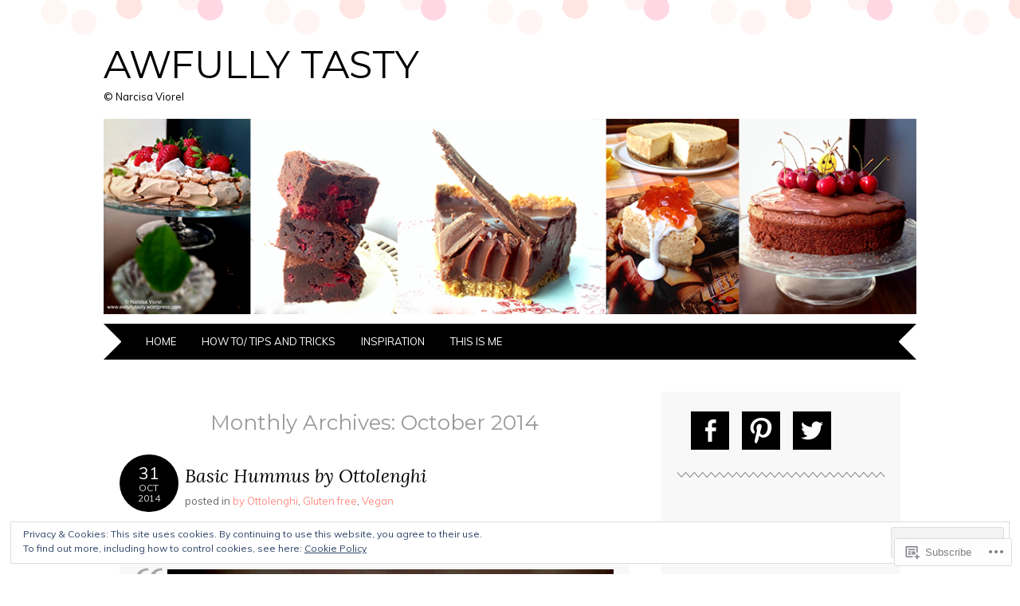

--- FILE ---
content_type: text/html; charset=UTF-8
request_url: https://awfully-tasty.com/2014/10/
body_size: 38914
content:
<!DOCTYPE html>
<html lang="en">
<head>
<meta charset="UTF-8" />
<meta name="viewport" content="width=device-width" />
<title>October | 2014 | Awfully Tasty</title>
<link rel="profile" href="http://gmpg.org/xfn/11" />
<link rel="pingback" href="https://awfully-tasty.com/xmlrpc.php" />
<!--[if lt IE 9]>
<script src="https://s0.wp.com/wp-content/themes/pub/adelle/js/html5.js?m=1364897642i" type="text/javascript"></script>
<![endif]-->

<meta name='robots' content='max-image-preview:large' />

<!-- Async WordPress.com Remote Login -->
<script id="wpcom_remote_login_js">
var wpcom_remote_login_extra_auth = '';
function wpcom_remote_login_remove_dom_node_id( element_id ) {
	var dom_node = document.getElementById( element_id );
	if ( dom_node ) { dom_node.parentNode.removeChild( dom_node ); }
}
function wpcom_remote_login_remove_dom_node_classes( class_name ) {
	var dom_nodes = document.querySelectorAll( '.' + class_name );
	for ( var i = 0; i < dom_nodes.length; i++ ) {
		dom_nodes[ i ].parentNode.removeChild( dom_nodes[ i ] );
	}
}
function wpcom_remote_login_final_cleanup() {
	wpcom_remote_login_remove_dom_node_classes( "wpcom_remote_login_msg" );
	wpcom_remote_login_remove_dom_node_id( "wpcom_remote_login_key" );
	wpcom_remote_login_remove_dom_node_id( "wpcom_remote_login_validate" );
	wpcom_remote_login_remove_dom_node_id( "wpcom_remote_login_js" );
	wpcom_remote_login_remove_dom_node_id( "wpcom_request_access_iframe" );
	wpcom_remote_login_remove_dom_node_id( "wpcom_request_access_styles" );
}

// Watch for messages back from the remote login
window.addEventListener( "message", function( e ) {
	if ( e.origin === "https://r-login.wordpress.com" ) {
		var data = {};
		try {
			data = JSON.parse( e.data );
		} catch( e ) {
			wpcom_remote_login_final_cleanup();
			return;
		}

		if ( data.msg === 'LOGIN' ) {
			// Clean up the login check iframe
			wpcom_remote_login_remove_dom_node_id( "wpcom_remote_login_key" );

			var id_regex = new RegExp( /^[0-9]+$/ );
			var token_regex = new RegExp( /^.*|.*|.*$/ );
			if (
				token_regex.test( data.token )
				&& id_regex.test( data.wpcomid )
			) {
				// We have everything we need to ask for a login
				var script = document.createElement( "script" );
				script.setAttribute( "id", "wpcom_remote_login_validate" );
				script.src = '/remote-login.php?wpcom_remote_login=validate'
					+ '&wpcomid=' + data.wpcomid
					+ '&token=' + encodeURIComponent( data.token )
					+ '&host=' + window.location.protocol
					+ '//' + window.location.hostname
					+ '&postid=2463'
					+ '&is_singular=';
				document.body.appendChild( script );
			}

			return;
		}

		// Safari ITP, not logged in, so redirect
		if ( data.msg === 'LOGIN-REDIRECT' ) {
			window.location = 'https://wordpress.com/log-in?redirect_to=' + window.location.href;
			return;
		}

		// Safari ITP, storage access failed, remove the request
		if ( data.msg === 'LOGIN-REMOVE' ) {
			var css_zap = 'html { -webkit-transition: margin-top 1s; transition: margin-top 1s; } /* 9001 */ html { margin-top: 0 !important; } * html body { margin-top: 0 !important; } @media screen and ( max-width: 782px ) { html { margin-top: 0 !important; } * html body { margin-top: 0 !important; } }';
			var style_zap = document.createElement( 'style' );
			style_zap.type = 'text/css';
			style_zap.appendChild( document.createTextNode( css_zap ) );
			document.body.appendChild( style_zap );

			var e = document.getElementById( 'wpcom_request_access_iframe' );
			e.parentNode.removeChild( e );

			document.cookie = 'wordpress_com_login_access=denied; path=/; max-age=31536000';

			return;
		}

		// Safari ITP
		if ( data.msg === 'REQUEST_ACCESS' ) {
			console.log( 'request access: safari' );

			// Check ITP iframe enable/disable knob
			if ( wpcom_remote_login_extra_auth !== 'safari_itp_iframe' ) {
				return;
			}

			// If we are in a "private window" there is no ITP.
			var private_window = false;
			try {
				var opendb = window.openDatabase( null, null, null, null );
			} catch( e ) {
				private_window = true;
			}

			if ( private_window ) {
				console.log( 'private window' );
				return;
			}

			var iframe = document.createElement( 'iframe' );
			iframe.id = 'wpcom_request_access_iframe';
			iframe.setAttribute( 'scrolling', 'no' );
			iframe.setAttribute( 'sandbox', 'allow-storage-access-by-user-activation allow-scripts allow-same-origin allow-top-navigation-by-user-activation' );
			iframe.src = 'https://r-login.wordpress.com/remote-login.php?wpcom_remote_login=request_access&origin=' + encodeURIComponent( data.origin ) + '&wpcomid=' + encodeURIComponent( data.wpcomid );

			var css = 'html { -webkit-transition: margin-top 1s; transition: margin-top 1s; } /* 9001 */ html { margin-top: 46px !important; } * html body { margin-top: 46px !important; } @media screen and ( max-width: 660px ) { html { margin-top: 71px !important; } * html body { margin-top: 71px !important; } #wpcom_request_access_iframe { display: block; height: 71px !important; } } #wpcom_request_access_iframe { border: 0px; height: 46px; position: fixed; top: 0; left: 0; width: 100%; min-width: 100%; z-index: 99999; background: #23282d; } ';

			var style = document.createElement( 'style' );
			style.type = 'text/css';
			style.id = 'wpcom_request_access_styles';
			style.appendChild( document.createTextNode( css ) );
			document.body.appendChild( style );

			document.body.appendChild( iframe );
		}

		if ( data.msg === 'DONE' ) {
			wpcom_remote_login_final_cleanup();
		}
	}
}, false );

// Inject the remote login iframe after the page has had a chance to load
// more critical resources
window.addEventListener( "DOMContentLoaded", function( e ) {
	var iframe = document.createElement( "iframe" );
	iframe.style.display = "none";
	iframe.setAttribute( "scrolling", "no" );
	iframe.setAttribute( "id", "wpcom_remote_login_key" );
	iframe.src = "https://r-login.wordpress.com/remote-login.php"
		+ "?wpcom_remote_login=key"
		+ "&origin=aHR0cHM6Ly9hd2Z1bGx5LXRhc3R5LmNvbQ%3D%3D"
		+ "&wpcomid=64247209"
		+ "&time=" + Math.floor( Date.now() / 1000 );
	document.body.appendChild( iframe );
}, false );
</script>
<link rel='dns-prefetch' href='//s0.wp.com' />
<link rel='dns-prefetch' href='//fonts-api.wp.com' />
<link rel='dns-prefetch' href='//af.pubmine.com' />
<link rel="alternate" type="application/rss+xml" title="Awfully Tasty &raquo; Feed" href="https://awfully-tasty.com/feed/" />
<link rel="alternate" type="application/rss+xml" title="Awfully Tasty &raquo; Comments Feed" href="https://awfully-tasty.com/comments/feed/" />
	<script type="text/javascript">
		/* <![CDATA[ */
		function addLoadEvent(func) {
			var oldonload = window.onload;
			if (typeof window.onload != 'function') {
				window.onload = func;
			} else {
				window.onload = function () {
					oldonload();
					func();
				}
			}
		}
		/* ]]> */
	</script>
	<link crossorigin='anonymous' rel='stylesheet' id='all-css-0-1' href='/_static/??-eJx9jMsKwjAQAH/IuPioxYP4LSFdyzabTXA3hP69UelNPA4zDLTiQhZDMUjVFa4ziUKjaUZTwNptjoSOfQPDVNgbKqitjPuguoPfA6bYswWt+BDdh/7lW/hl0CqQ8lS5P0geJGToNDwz88bre3dPt8M4nI7j9XIelhcUdkwy&cssminify=yes' type='text/css' media='all' />
<style id='wp-emoji-styles-inline-css'>

	img.wp-smiley, img.emoji {
		display: inline !important;
		border: none !important;
		box-shadow: none !important;
		height: 1em !important;
		width: 1em !important;
		margin: 0 0.07em !important;
		vertical-align: -0.1em !important;
		background: none !important;
		padding: 0 !important;
	}
/*# sourceURL=wp-emoji-styles-inline-css */
</style>
<link crossorigin='anonymous' rel='stylesheet' id='all-css-2-1' href='/wp-content/plugins/gutenberg-core/v22.2.0/build/styles/block-library/style.css?m=1764855221i&cssminify=yes' type='text/css' media='all' />
<style id='wp-block-library-inline-css'>
.has-text-align-justify {
	text-align:justify;
}
.has-text-align-justify{text-align:justify;}

/*# sourceURL=wp-block-library-inline-css */
</style><style id='global-styles-inline-css'>
:root{--wp--preset--aspect-ratio--square: 1;--wp--preset--aspect-ratio--4-3: 4/3;--wp--preset--aspect-ratio--3-4: 3/4;--wp--preset--aspect-ratio--3-2: 3/2;--wp--preset--aspect-ratio--2-3: 2/3;--wp--preset--aspect-ratio--16-9: 16/9;--wp--preset--aspect-ratio--9-16: 9/16;--wp--preset--color--black: #000000;--wp--preset--color--cyan-bluish-gray: #abb8c3;--wp--preset--color--white: #ffffff;--wp--preset--color--pale-pink: #f78da7;--wp--preset--color--vivid-red: #cf2e2e;--wp--preset--color--luminous-vivid-orange: #ff6900;--wp--preset--color--luminous-vivid-amber: #fcb900;--wp--preset--color--light-green-cyan: #7bdcb5;--wp--preset--color--vivid-green-cyan: #00d084;--wp--preset--color--pale-cyan-blue: #8ed1fc;--wp--preset--color--vivid-cyan-blue: #0693e3;--wp--preset--color--vivid-purple: #9b51e0;--wp--preset--gradient--vivid-cyan-blue-to-vivid-purple: linear-gradient(135deg,rgb(6,147,227) 0%,rgb(155,81,224) 100%);--wp--preset--gradient--light-green-cyan-to-vivid-green-cyan: linear-gradient(135deg,rgb(122,220,180) 0%,rgb(0,208,130) 100%);--wp--preset--gradient--luminous-vivid-amber-to-luminous-vivid-orange: linear-gradient(135deg,rgb(252,185,0) 0%,rgb(255,105,0) 100%);--wp--preset--gradient--luminous-vivid-orange-to-vivid-red: linear-gradient(135deg,rgb(255,105,0) 0%,rgb(207,46,46) 100%);--wp--preset--gradient--very-light-gray-to-cyan-bluish-gray: linear-gradient(135deg,rgb(238,238,238) 0%,rgb(169,184,195) 100%);--wp--preset--gradient--cool-to-warm-spectrum: linear-gradient(135deg,rgb(74,234,220) 0%,rgb(151,120,209) 20%,rgb(207,42,186) 40%,rgb(238,44,130) 60%,rgb(251,105,98) 80%,rgb(254,248,76) 100%);--wp--preset--gradient--blush-light-purple: linear-gradient(135deg,rgb(255,206,236) 0%,rgb(152,150,240) 100%);--wp--preset--gradient--blush-bordeaux: linear-gradient(135deg,rgb(254,205,165) 0%,rgb(254,45,45) 50%,rgb(107,0,62) 100%);--wp--preset--gradient--luminous-dusk: linear-gradient(135deg,rgb(255,203,112) 0%,rgb(199,81,192) 50%,rgb(65,88,208) 100%);--wp--preset--gradient--pale-ocean: linear-gradient(135deg,rgb(255,245,203) 0%,rgb(182,227,212) 50%,rgb(51,167,181) 100%);--wp--preset--gradient--electric-grass: linear-gradient(135deg,rgb(202,248,128) 0%,rgb(113,206,126) 100%);--wp--preset--gradient--midnight: linear-gradient(135deg,rgb(2,3,129) 0%,rgb(40,116,252) 100%);--wp--preset--font-size--small: 13px;--wp--preset--font-size--medium: 20px;--wp--preset--font-size--large: 36px;--wp--preset--font-size--x-large: 42px;--wp--preset--font-family--albert-sans: 'Albert Sans', sans-serif;--wp--preset--font-family--alegreya: Alegreya, serif;--wp--preset--font-family--arvo: Arvo, serif;--wp--preset--font-family--bodoni-moda: 'Bodoni Moda', serif;--wp--preset--font-family--bricolage-grotesque: 'Bricolage Grotesque', sans-serif;--wp--preset--font-family--cabin: Cabin, sans-serif;--wp--preset--font-family--chivo: Chivo, sans-serif;--wp--preset--font-family--commissioner: Commissioner, sans-serif;--wp--preset--font-family--cormorant: Cormorant, serif;--wp--preset--font-family--courier-prime: 'Courier Prime', monospace;--wp--preset--font-family--crimson-pro: 'Crimson Pro', serif;--wp--preset--font-family--dm-mono: 'DM Mono', monospace;--wp--preset--font-family--dm-sans: 'DM Sans', sans-serif;--wp--preset--font-family--dm-serif-display: 'DM Serif Display', serif;--wp--preset--font-family--domine: Domine, serif;--wp--preset--font-family--eb-garamond: 'EB Garamond', serif;--wp--preset--font-family--epilogue: Epilogue, sans-serif;--wp--preset--font-family--fahkwang: Fahkwang, sans-serif;--wp--preset--font-family--figtree: Figtree, sans-serif;--wp--preset--font-family--fira-sans: 'Fira Sans', sans-serif;--wp--preset--font-family--fjalla-one: 'Fjalla One', sans-serif;--wp--preset--font-family--fraunces: Fraunces, serif;--wp--preset--font-family--gabarito: Gabarito, system-ui;--wp--preset--font-family--ibm-plex-mono: 'IBM Plex Mono', monospace;--wp--preset--font-family--ibm-plex-sans: 'IBM Plex Sans', sans-serif;--wp--preset--font-family--ibarra-real-nova: 'Ibarra Real Nova', serif;--wp--preset--font-family--instrument-serif: 'Instrument Serif', serif;--wp--preset--font-family--inter: Inter, sans-serif;--wp--preset--font-family--josefin-sans: 'Josefin Sans', sans-serif;--wp--preset--font-family--jost: Jost, sans-serif;--wp--preset--font-family--libre-baskerville: 'Libre Baskerville', serif;--wp--preset--font-family--libre-franklin: 'Libre Franklin', sans-serif;--wp--preset--font-family--literata: Literata, serif;--wp--preset--font-family--lora: Lora, serif;--wp--preset--font-family--merriweather: Merriweather, serif;--wp--preset--font-family--montserrat: Montserrat, sans-serif;--wp--preset--font-family--newsreader: Newsreader, serif;--wp--preset--font-family--noto-sans-mono: 'Noto Sans Mono', sans-serif;--wp--preset--font-family--nunito: Nunito, sans-serif;--wp--preset--font-family--open-sans: 'Open Sans', sans-serif;--wp--preset--font-family--overpass: Overpass, sans-serif;--wp--preset--font-family--pt-serif: 'PT Serif', serif;--wp--preset--font-family--petrona: Petrona, serif;--wp--preset--font-family--piazzolla: Piazzolla, serif;--wp--preset--font-family--playfair-display: 'Playfair Display', serif;--wp--preset--font-family--plus-jakarta-sans: 'Plus Jakarta Sans', sans-serif;--wp--preset--font-family--poppins: Poppins, sans-serif;--wp--preset--font-family--raleway: Raleway, sans-serif;--wp--preset--font-family--roboto: Roboto, sans-serif;--wp--preset--font-family--roboto-slab: 'Roboto Slab', serif;--wp--preset--font-family--rubik: Rubik, sans-serif;--wp--preset--font-family--rufina: Rufina, serif;--wp--preset--font-family--sora: Sora, sans-serif;--wp--preset--font-family--source-sans-3: 'Source Sans 3', sans-serif;--wp--preset--font-family--source-serif-4: 'Source Serif 4', serif;--wp--preset--font-family--space-mono: 'Space Mono', monospace;--wp--preset--font-family--syne: Syne, sans-serif;--wp--preset--font-family--texturina: Texturina, serif;--wp--preset--font-family--urbanist: Urbanist, sans-serif;--wp--preset--font-family--work-sans: 'Work Sans', sans-serif;--wp--preset--spacing--20: 0.44rem;--wp--preset--spacing--30: 0.67rem;--wp--preset--spacing--40: 1rem;--wp--preset--spacing--50: 1.5rem;--wp--preset--spacing--60: 2.25rem;--wp--preset--spacing--70: 3.38rem;--wp--preset--spacing--80: 5.06rem;--wp--preset--shadow--natural: 6px 6px 9px rgba(0, 0, 0, 0.2);--wp--preset--shadow--deep: 12px 12px 50px rgba(0, 0, 0, 0.4);--wp--preset--shadow--sharp: 6px 6px 0px rgba(0, 0, 0, 0.2);--wp--preset--shadow--outlined: 6px 6px 0px -3px rgb(255, 255, 255), 6px 6px rgb(0, 0, 0);--wp--preset--shadow--crisp: 6px 6px 0px rgb(0, 0, 0);}:where(.is-layout-flex){gap: 0.5em;}:where(.is-layout-grid){gap: 0.5em;}body .is-layout-flex{display: flex;}.is-layout-flex{flex-wrap: wrap;align-items: center;}.is-layout-flex > :is(*, div){margin: 0;}body .is-layout-grid{display: grid;}.is-layout-grid > :is(*, div){margin: 0;}:where(.wp-block-columns.is-layout-flex){gap: 2em;}:where(.wp-block-columns.is-layout-grid){gap: 2em;}:where(.wp-block-post-template.is-layout-flex){gap: 1.25em;}:where(.wp-block-post-template.is-layout-grid){gap: 1.25em;}.has-black-color{color: var(--wp--preset--color--black) !important;}.has-cyan-bluish-gray-color{color: var(--wp--preset--color--cyan-bluish-gray) !important;}.has-white-color{color: var(--wp--preset--color--white) !important;}.has-pale-pink-color{color: var(--wp--preset--color--pale-pink) !important;}.has-vivid-red-color{color: var(--wp--preset--color--vivid-red) !important;}.has-luminous-vivid-orange-color{color: var(--wp--preset--color--luminous-vivid-orange) !important;}.has-luminous-vivid-amber-color{color: var(--wp--preset--color--luminous-vivid-amber) !important;}.has-light-green-cyan-color{color: var(--wp--preset--color--light-green-cyan) !important;}.has-vivid-green-cyan-color{color: var(--wp--preset--color--vivid-green-cyan) !important;}.has-pale-cyan-blue-color{color: var(--wp--preset--color--pale-cyan-blue) !important;}.has-vivid-cyan-blue-color{color: var(--wp--preset--color--vivid-cyan-blue) !important;}.has-vivid-purple-color{color: var(--wp--preset--color--vivid-purple) !important;}.has-black-background-color{background-color: var(--wp--preset--color--black) !important;}.has-cyan-bluish-gray-background-color{background-color: var(--wp--preset--color--cyan-bluish-gray) !important;}.has-white-background-color{background-color: var(--wp--preset--color--white) !important;}.has-pale-pink-background-color{background-color: var(--wp--preset--color--pale-pink) !important;}.has-vivid-red-background-color{background-color: var(--wp--preset--color--vivid-red) !important;}.has-luminous-vivid-orange-background-color{background-color: var(--wp--preset--color--luminous-vivid-orange) !important;}.has-luminous-vivid-amber-background-color{background-color: var(--wp--preset--color--luminous-vivid-amber) !important;}.has-light-green-cyan-background-color{background-color: var(--wp--preset--color--light-green-cyan) !important;}.has-vivid-green-cyan-background-color{background-color: var(--wp--preset--color--vivid-green-cyan) !important;}.has-pale-cyan-blue-background-color{background-color: var(--wp--preset--color--pale-cyan-blue) !important;}.has-vivid-cyan-blue-background-color{background-color: var(--wp--preset--color--vivid-cyan-blue) !important;}.has-vivid-purple-background-color{background-color: var(--wp--preset--color--vivid-purple) !important;}.has-black-border-color{border-color: var(--wp--preset--color--black) !important;}.has-cyan-bluish-gray-border-color{border-color: var(--wp--preset--color--cyan-bluish-gray) !important;}.has-white-border-color{border-color: var(--wp--preset--color--white) !important;}.has-pale-pink-border-color{border-color: var(--wp--preset--color--pale-pink) !important;}.has-vivid-red-border-color{border-color: var(--wp--preset--color--vivid-red) !important;}.has-luminous-vivid-orange-border-color{border-color: var(--wp--preset--color--luminous-vivid-orange) !important;}.has-luminous-vivid-amber-border-color{border-color: var(--wp--preset--color--luminous-vivid-amber) !important;}.has-light-green-cyan-border-color{border-color: var(--wp--preset--color--light-green-cyan) !important;}.has-vivid-green-cyan-border-color{border-color: var(--wp--preset--color--vivid-green-cyan) !important;}.has-pale-cyan-blue-border-color{border-color: var(--wp--preset--color--pale-cyan-blue) !important;}.has-vivid-cyan-blue-border-color{border-color: var(--wp--preset--color--vivid-cyan-blue) !important;}.has-vivid-purple-border-color{border-color: var(--wp--preset--color--vivid-purple) !important;}.has-vivid-cyan-blue-to-vivid-purple-gradient-background{background: var(--wp--preset--gradient--vivid-cyan-blue-to-vivid-purple) !important;}.has-light-green-cyan-to-vivid-green-cyan-gradient-background{background: var(--wp--preset--gradient--light-green-cyan-to-vivid-green-cyan) !important;}.has-luminous-vivid-amber-to-luminous-vivid-orange-gradient-background{background: var(--wp--preset--gradient--luminous-vivid-amber-to-luminous-vivid-orange) !important;}.has-luminous-vivid-orange-to-vivid-red-gradient-background{background: var(--wp--preset--gradient--luminous-vivid-orange-to-vivid-red) !important;}.has-very-light-gray-to-cyan-bluish-gray-gradient-background{background: var(--wp--preset--gradient--very-light-gray-to-cyan-bluish-gray) !important;}.has-cool-to-warm-spectrum-gradient-background{background: var(--wp--preset--gradient--cool-to-warm-spectrum) !important;}.has-blush-light-purple-gradient-background{background: var(--wp--preset--gradient--blush-light-purple) !important;}.has-blush-bordeaux-gradient-background{background: var(--wp--preset--gradient--blush-bordeaux) !important;}.has-luminous-dusk-gradient-background{background: var(--wp--preset--gradient--luminous-dusk) !important;}.has-pale-ocean-gradient-background{background: var(--wp--preset--gradient--pale-ocean) !important;}.has-electric-grass-gradient-background{background: var(--wp--preset--gradient--electric-grass) !important;}.has-midnight-gradient-background{background: var(--wp--preset--gradient--midnight) !important;}.has-small-font-size{font-size: var(--wp--preset--font-size--small) !important;}.has-medium-font-size{font-size: var(--wp--preset--font-size--medium) !important;}.has-large-font-size{font-size: var(--wp--preset--font-size--large) !important;}.has-x-large-font-size{font-size: var(--wp--preset--font-size--x-large) !important;}.has-albert-sans-font-family{font-family: var(--wp--preset--font-family--albert-sans) !important;}.has-alegreya-font-family{font-family: var(--wp--preset--font-family--alegreya) !important;}.has-arvo-font-family{font-family: var(--wp--preset--font-family--arvo) !important;}.has-bodoni-moda-font-family{font-family: var(--wp--preset--font-family--bodoni-moda) !important;}.has-bricolage-grotesque-font-family{font-family: var(--wp--preset--font-family--bricolage-grotesque) !important;}.has-cabin-font-family{font-family: var(--wp--preset--font-family--cabin) !important;}.has-chivo-font-family{font-family: var(--wp--preset--font-family--chivo) !important;}.has-commissioner-font-family{font-family: var(--wp--preset--font-family--commissioner) !important;}.has-cormorant-font-family{font-family: var(--wp--preset--font-family--cormorant) !important;}.has-courier-prime-font-family{font-family: var(--wp--preset--font-family--courier-prime) !important;}.has-crimson-pro-font-family{font-family: var(--wp--preset--font-family--crimson-pro) !important;}.has-dm-mono-font-family{font-family: var(--wp--preset--font-family--dm-mono) !important;}.has-dm-sans-font-family{font-family: var(--wp--preset--font-family--dm-sans) !important;}.has-dm-serif-display-font-family{font-family: var(--wp--preset--font-family--dm-serif-display) !important;}.has-domine-font-family{font-family: var(--wp--preset--font-family--domine) !important;}.has-eb-garamond-font-family{font-family: var(--wp--preset--font-family--eb-garamond) !important;}.has-epilogue-font-family{font-family: var(--wp--preset--font-family--epilogue) !important;}.has-fahkwang-font-family{font-family: var(--wp--preset--font-family--fahkwang) !important;}.has-figtree-font-family{font-family: var(--wp--preset--font-family--figtree) !important;}.has-fira-sans-font-family{font-family: var(--wp--preset--font-family--fira-sans) !important;}.has-fjalla-one-font-family{font-family: var(--wp--preset--font-family--fjalla-one) !important;}.has-fraunces-font-family{font-family: var(--wp--preset--font-family--fraunces) !important;}.has-gabarito-font-family{font-family: var(--wp--preset--font-family--gabarito) !important;}.has-ibm-plex-mono-font-family{font-family: var(--wp--preset--font-family--ibm-plex-mono) !important;}.has-ibm-plex-sans-font-family{font-family: var(--wp--preset--font-family--ibm-plex-sans) !important;}.has-ibarra-real-nova-font-family{font-family: var(--wp--preset--font-family--ibarra-real-nova) !important;}.has-instrument-serif-font-family{font-family: var(--wp--preset--font-family--instrument-serif) !important;}.has-inter-font-family{font-family: var(--wp--preset--font-family--inter) !important;}.has-josefin-sans-font-family{font-family: var(--wp--preset--font-family--josefin-sans) !important;}.has-jost-font-family{font-family: var(--wp--preset--font-family--jost) !important;}.has-libre-baskerville-font-family{font-family: var(--wp--preset--font-family--libre-baskerville) !important;}.has-libre-franklin-font-family{font-family: var(--wp--preset--font-family--libre-franklin) !important;}.has-literata-font-family{font-family: var(--wp--preset--font-family--literata) !important;}.has-lora-font-family{font-family: var(--wp--preset--font-family--lora) !important;}.has-merriweather-font-family{font-family: var(--wp--preset--font-family--merriweather) !important;}.has-montserrat-font-family{font-family: var(--wp--preset--font-family--montserrat) !important;}.has-newsreader-font-family{font-family: var(--wp--preset--font-family--newsreader) !important;}.has-noto-sans-mono-font-family{font-family: var(--wp--preset--font-family--noto-sans-mono) !important;}.has-nunito-font-family{font-family: var(--wp--preset--font-family--nunito) !important;}.has-open-sans-font-family{font-family: var(--wp--preset--font-family--open-sans) !important;}.has-overpass-font-family{font-family: var(--wp--preset--font-family--overpass) !important;}.has-pt-serif-font-family{font-family: var(--wp--preset--font-family--pt-serif) !important;}.has-petrona-font-family{font-family: var(--wp--preset--font-family--petrona) !important;}.has-piazzolla-font-family{font-family: var(--wp--preset--font-family--piazzolla) !important;}.has-playfair-display-font-family{font-family: var(--wp--preset--font-family--playfair-display) !important;}.has-plus-jakarta-sans-font-family{font-family: var(--wp--preset--font-family--plus-jakarta-sans) !important;}.has-poppins-font-family{font-family: var(--wp--preset--font-family--poppins) !important;}.has-raleway-font-family{font-family: var(--wp--preset--font-family--raleway) !important;}.has-roboto-font-family{font-family: var(--wp--preset--font-family--roboto) !important;}.has-roboto-slab-font-family{font-family: var(--wp--preset--font-family--roboto-slab) !important;}.has-rubik-font-family{font-family: var(--wp--preset--font-family--rubik) !important;}.has-rufina-font-family{font-family: var(--wp--preset--font-family--rufina) !important;}.has-sora-font-family{font-family: var(--wp--preset--font-family--sora) !important;}.has-source-sans-3-font-family{font-family: var(--wp--preset--font-family--source-sans-3) !important;}.has-source-serif-4-font-family{font-family: var(--wp--preset--font-family--source-serif-4) !important;}.has-space-mono-font-family{font-family: var(--wp--preset--font-family--space-mono) !important;}.has-syne-font-family{font-family: var(--wp--preset--font-family--syne) !important;}.has-texturina-font-family{font-family: var(--wp--preset--font-family--texturina) !important;}.has-urbanist-font-family{font-family: var(--wp--preset--font-family--urbanist) !important;}.has-work-sans-font-family{font-family: var(--wp--preset--font-family--work-sans) !important;}
/*# sourceURL=global-styles-inline-css */
</style>

<style id='classic-theme-styles-inline-css'>
/*! This file is auto-generated */
.wp-block-button__link{color:#fff;background-color:#32373c;border-radius:9999px;box-shadow:none;text-decoration:none;padding:calc(.667em + 2px) calc(1.333em + 2px);font-size:1.125em}.wp-block-file__button{background:#32373c;color:#fff;text-decoration:none}
/*# sourceURL=/wp-includes/css/classic-themes.min.css */
</style>
<link crossorigin='anonymous' rel='stylesheet' id='all-css-4-1' href='/_static/??-eJyFj90OgjAMhV/I0oAgemF8FAOjwcE2FtqJvr0j/iYavGlOm/Odk+LkQQ1OyAl6E1rtGNVQm0H1jFmSbpMUWFtvCEY6Jzk2muXlAJaroUQxr/AjyAZ4Z40U79ZXMjssNboiQzbalrBJNy1JxPmpQeiyjPhYA3XtR2KGOK0OFuQUu/iLu5/Rhxqrhowh/PtJR+Ir1T925ODwqJ3ClhyNOgL8W86ZB7tPy2KdlbtNXnQ3Bz+Kcw==&cssminify=yes' type='text/css' media='all' />
<link rel='stylesheet' id='adelle-muli-css' href='https://fonts-api.wp.com/css?family=Muli%3A400%2C400italic&#038;ver=6.9-RC2-61304' media='all' />
<link rel='stylesheet' id='adelle-lora-css' href='https://fonts-api.wp.com/css?family=Lora%3A400%2C400italic%2C700%2C700italic&#038;ver=6.9-RC2-61304' media='all' />
<link rel='stylesheet' id='adelle-montserrat-css' href='https://fonts-api.wp.com/css?family=Montserrat%3A400%2C700&#038;ver=6.9-RC2-61304' media='all' />
<link crossorigin='anonymous' rel='stylesheet' id='all-css-10-1' href='/wp-content/themes/pub/adelle/inc/styles-wpcom.css?m=1379674771i&cssminify=yes' type='text/css' media='all' />
<style id='jetpack_facebook_likebox-inline-css'>
.widget_facebook_likebox {
	overflow: hidden;
}

/*# sourceURL=/wp-content/mu-plugins/jetpack-plugin/sun/modules/widgets/facebook-likebox/style.css */
</style>
<link crossorigin='anonymous' rel='stylesheet' id='all-css-12-1' href='/_static/??-eJzTLy/QTc7PK0nNK9HPLdUtyClNz8wr1i9KTcrJTwcy0/WTi5G5ekCujj52Temp+bo5+cmJJZn5eSgc3bScxMwikFb7XFtDE1NLExMLc0OTLACohS2q&cssminify=yes' type='text/css' media='all' />
<link crossorigin='anonymous' rel='stylesheet' id='print-css-13-1' href='/wp-content/mu-plugins/global-print/global-print.css?m=1465851035i&cssminify=yes' type='text/css' media='print' />
<style id='jetpack-global-styles-frontend-style-inline-css'>
:root { --font-headings: unset; --font-base: unset; --font-headings-default: -apple-system,BlinkMacSystemFont,"Segoe UI",Roboto,Oxygen-Sans,Ubuntu,Cantarell,"Helvetica Neue",sans-serif; --font-base-default: -apple-system,BlinkMacSystemFont,"Segoe UI",Roboto,Oxygen-Sans,Ubuntu,Cantarell,"Helvetica Neue",sans-serif;}
/*# sourceURL=jetpack-global-styles-frontend-style-inline-css */
</style>
<link crossorigin='anonymous' rel='stylesheet' id='all-css-16-1' href='/_static/??-eJyNjcsKAjEMRX/IGtQZBxfip0hMS9sxTYppGfx7H7gRN+7ugcs5sFRHKi1Ig9Jd5R6zGMyhVaTrh8G6QFHfORhYwlvw6P39PbPENZmt4G/ROQuBKWVkxxrVvuBH1lIoz2waILJekF+HUzlupnG3nQ77YZwfuRJIaQ==&cssminify=yes' type='text/css' media='all' />
<script type="text/javascript" id="wpcom-actionbar-placeholder-js-extra">
/* <![CDATA[ */
var actionbardata = {"siteID":"64247209","postID":"0","siteURL":"https://awfully-tasty.com","xhrURL":"https://awfully-tasty.com/wp-admin/admin-ajax.php","nonce":"2b4b87fe72","isLoggedIn":"","statusMessage":"","subsEmailDefault":"instantly","proxyScriptUrl":"https://s0.wp.com/wp-content/js/wpcom-proxy-request.js?m=1513050504i&amp;ver=20211021","i18n":{"followedText":"New posts from this site will now appear in your \u003Ca href=\"https://wordpress.com/reader\"\u003EReader\u003C/a\u003E","foldBar":"Collapse this bar","unfoldBar":"Expand this bar","shortLinkCopied":"Shortlink copied to clipboard."}};
//# sourceURL=wpcom-actionbar-placeholder-js-extra
/* ]]> */
</script>
<script type="text/javascript" id="jetpack-mu-wpcom-settings-js-before">
/* <![CDATA[ */
var JETPACK_MU_WPCOM_SETTINGS = {"assetsUrl":"https://s0.wp.com/wp-content/mu-plugins/jetpack-mu-wpcom-plugin/sun/jetpack_vendor/automattic/jetpack-mu-wpcom/src/build/"};
//# sourceURL=jetpack-mu-wpcom-settings-js-before
/* ]]> */
</script>
<script crossorigin='anonymous' type='text/javascript'  src='/_static/??/wp-content/js/rlt-proxy.js,/wp-content/blog-plugins/wordads-classes/js/cmp/v2/cmp-non-gdpr.js?m=1720530689j'></script>
<script type="text/javascript" id="rlt-proxy-js-after">
/* <![CDATA[ */
	rltInitialize( {"token":null,"iframeOrigins":["https:\/\/widgets.wp.com"]} );
//# sourceURL=rlt-proxy-js-after
/* ]]> */
</script>
<link rel="EditURI" type="application/rsd+xml" title="RSD" href="https://awfullytasty.wordpress.com/xmlrpc.php?rsd" />
<meta name="generator" content="WordPress.com" />

<!-- Jetpack Open Graph Tags -->
<meta property="og:type" content="website" />
<meta property="og:title" content="October 2014 &#8211; Awfully Tasty" />
<meta property="og:site_name" content="Awfully Tasty" />
<meta property="og:image" content="https://awfully-tasty.com/wp-content/uploads/2020/05/cropped-image.jpg?w=200" />
<meta property="og:image:width" content="200" />
<meta property="og:image:height" content="200" />
<meta property="og:image:alt" content="" />
<meta property="og:locale" content="en_US" />
<meta name="twitter:creator" content="@AwfullyTasty" />
<meta name="twitter:site" content="@AwfullyTasty" />

<!-- End Jetpack Open Graph Tags -->
<link rel='openid.server' href='https://awfully-tasty.com/?openidserver=1' />
<link rel='openid.delegate' href='https://awfully-tasty.com/' />
<link rel="search" type="application/opensearchdescription+xml" href="https://awfully-tasty.com/osd.xml" title="Awfully Tasty" />
<link rel="search" type="application/opensearchdescription+xml" href="https://s1.wp.com/opensearch.xml" title="WordPress.com" />
<meta name="theme-color" content="#ffffff" />
		<style type="text/css">
			.recentcomments a {
				display: inline !important;
				padding: 0 !important;
				margin: 0 !important;
			}

			table.recentcommentsavatartop img.avatar, table.recentcommentsavatarend img.avatar {
				border: 0px;
				margin: 0;
			}

			table.recentcommentsavatartop a, table.recentcommentsavatarend a {
				border: 0px !important;
				background-color: transparent !important;
			}

			td.recentcommentsavatarend, td.recentcommentsavatartop {
				padding: 0px 0px 1px 0px;
				margin: 0px;
			}

			td.recentcommentstextend {
				border: none !important;
				padding: 0px 0px 2px 10px;
			}

			.rtl td.recentcommentstextend {
				padding: 0px 10px 2px 0px;
			}

			td.recentcommentstexttop {
				border: none;
				padding: 0px 0px 0px 10px;
			}

			.rtl td.recentcommentstexttop {
				padding: 0px 10px 0px 0px;
			}
		</style>
		<meta name="description" content="10 posts published by Narcisa Viorel during October 2014" />
	<style type="text/css">
			.site-title a,
		.site-description {
			color: #000;
		}
	
			.site-header hgroup {
			margin-bottom: 1em;
		}
		.site-header img {
			margin-bottom: 0.4em;
		}
		</style>
	<script type="text/javascript">
/* <![CDATA[ */
var wa_client = {}; wa_client.cmd = []; wa_client.config = { 'blog_id': 64247209, 'blog_language': 'en', 'is_wordads': false, 'hosting_type': 0, 'afp_account_id': null, 'afp_host_id': 5038568878849053, 'theme': 'pub/adelle', '_': { 'title': 'Advertisement', 'privacy_settings': 'Privacy Settings' }, 'formats': [ 'belowpost', 'bottom_sticky', 'sidebar_sticky_right', 'sidebar', 'gutenberg_rectangle', 'gutenberg_leaderboard', 'gutenberg_mobile_leaderboard', 'gutenberg_skyscraper' ] };
/* ]]> */
</script>
		<script type="text/javascript">

			window.doNotSellCallback = function() {

				var linkElements = [
					'a[href="https://wordpress.com/?ref=footer_blog"]',
					'a[href="https://wordpress.com/?ref=footer_website"]',
					'a[href="https://wordpress.com/?ref=vertical_footer"]',
					'a[href^="https://wordpress.com/?ref=footer_segment_"]',
				].join(',');

				var dnsLink = document.createElement( 'a' );
				dnsLink.href = 'https://wordpress.com/advertising-program-optout/';
				dnsLink.classList.add( 'do-not-sell-link' );
				dnsLink.rel = 'nofollow';
				dnsLink.style.marginLeft = '0.5em';
				dnsLink.textContent = 'Do Not Sell or Share My Personal Information';

				var creditLinks = document.querySelectorAll( linkElements );

				if ( 0 === creditLinks.length ) {
					return false;
				}

				Array.prototype.forEach.call( creditLinks, function( el ) {
					el.insertAdjacentElement( 'afterend', dnsLink );
				});

				return true;
			};

		</script>
		<link rel="icon" href="https://awfully-tasty.com/wp-content/uploads/2020/05/cropped-image.jpg?w=32" sizes="32x32" />
<link rel="icon" href="https://awfully-tasty.com/wp-content/uploads/2020/05/cropped-image.jpg?w=192" sizes="192x192" />
<link rel="apple-touch-icon" href="https://awfully-tasty.com/wp-content/uploads/2020/05/cropped-image.jpg?w=180" />
<meta name="msapplication-TileImage" content="https://awfully-tasty.com/wp-content/uploads/2020/05/cropped-image.jpg?w=270" />
<script type="text/javascript">
	window.google_analytics_uacct = "UA-52447-2";
</script>

<script type="text/javascript">
	var _gaq = _gaq || [];
	_gaq.push(['_setAccount', 'UA-52447-2']);
	_gaq.push(['_gat._anonymizeIp']);
	_gaq.push(['_setDomainName', 'none']);
	_gaq.push(['_setAllowLinker', true]);
	_gaq.push(['_initData']);
	_gaq.push(['_trackPageview']);

	(function() {
		var ga = document.createElement('script'); ga.type = 'text/javascript'; ga.async = true;
		ga.src = ('https:' == document.location.protocol ? 'https://ssl' : 'http://www') + '.google-analytics.com/ga.js';
		(document.getElementsByTagName('head')[0] || document.getElementsByTagName('body')[0]).appendChild(ga);
	})();
</script>
<link crossorigin='anonymous' rel='stylesheet' id='all-css-0-3' href='/_static/??-eJydzM0KAjEMBOAXsgZ/1sWD+ChS21C6mzalSSn79iqoR5G9zQzDB70Yx1kxK6RmCrUQs8CEWqyb3x2kZbjF7OBO7GYB6bFg3TqRDfwNJPaNUMDZyk2Qvp/PsNLr0QdUAeViCssziS6EKzWNhN4ES4R1+dVe/jVdduNw2I/n03GYHqOafWw=&cssminify=yes' type='text/css' media='all' />
</head>

<body class="archive date wp-theme-pubadelle customizer-styles-applied jetpack-reblog-enabled">
<div id="wrapper" class="site-container">
	<div id="page" class="hfeed site">
				<header id="masthead" class="site-header" role="banner">
			<hgroup>
				<h1 class="site-title"><a href="https://awfully-tasty.com/" title="Awfully Tasty" rel="home">Awfully Tasty</a></h1>
				<h2 class="site-description">© Narcisa Viorel</h2>
			</hgroup>

							<a href="https://awfully-tasty.com/" title="Awfully Tasty" rel="home">
					<img src="https://awfully-tasty.com/wp-content/uploads/2014/08/cover-blog.png" width="1040" height="250" alt="" />
				</a>
			
			<nav id="site-navigation" class="navigation-main" role="navigation">
				<h1 class="menu-toggle">Menu</h1>
				<div class="screen-reader-text skip-link"><a href="#content" title="Skip to content">Skip to content</a></div>

				<div class="menu-home-container"><ul id="menu-home" class="menu"><li id="menu-item-699" class="menu-item menu-item-type-custom menu-item-object-custom menu-item-699"><a href="https://awfullytasty.wordpress.com">Home</a></li>
<li id="menu-item-1154" class="menu-item menu-item-type-post_type menu-item-object-page menu-item-1154"><a href="https://awfully-tasty.com/tips-and-tricks/">How to/ Tips and tricks</a></li>
<li id="menu-item-36" class="menu-item menu-item-type-post_type menu-item-object-page menu-item-36"><a href="https://awfully-tasty.com/inspiration/">Inspiration</a></li>
<li id="menu-item-30" class="menu-item menu-item-type-post_type menu-item-object-page menu-item-30"><a href="https://awfully-tasty.com/about/">This is me</a></li>
</ul></div>			</nav><!-- #site-navigation -->
		</header><!-- #masthead -->

		<div id="main" class="site-main">

	<section id="primary" class="content-area">
		<div id="content" class="site-content" role="main">

		
			<header class="page-header">
				<h1 class="page-title">
					Monthly Archives: <span>October 2014</span>				</h1>
							</header><!-- .page-header -->

						
				
<article id="post-2463" class="post-2463 post type-post status-publish format-standard has-post-thumbnail hentry category-by-ottolenghi category-gluten-free category-vegan tag-basic-hummus tag-garlic tag-homemade tag-lemon-juice tag-ottolenghi tag-pasta-de-susan tag-sumac tag-tahini tag-usturoi">
	<header class="entry-header clear">
					<div class="post-date"><a href="https://awfully-tasty.com/2014/10/31/basic-hummus-by-ottolenghi/" title="12:45" rel="bookmark"><time class="entry-date" datetime="October 31, 2014"><span class="entry-day">31</span><span class="entry-month">Oct</span><span class="entry-year">2014</span></time></a></div>				<h1 class="entry-title"><a href="https://awfully-tasty.com/2014/10/31/basic-hummus-by-ottolenghi/" rel="bookmark">Basic Hummus by&nbsp;Ottolenghi</a></h1>						<div class="entry-meta">
							<span class="cat-links">
			Posted in <a href="https://awfully-tasty.com/category/by-ottolenghi/" rel="category tag">by Ottolenghi</a>, <a href="https://awfully-tasty.com/category/gluten-free/" rel="category tag">Gluten free</a>, <a href="https://awfully-tasty.com/category/vegan/" rel="category tag">Vegan</a>		</span>
			
	<span class="byline">
		by <span class="author vcard"><a class="url fn n" href="https://awfully-tasty.com/author/awfullytasty/" title="View all posts by Narcisa Viorel" rel="author">Narcisa Viorel</a></span>	</span>
				</div><!-- .entry-meta -->
						</header><!-- .entry-header -->

		<div class="entry-content">
		<blockquote><p><a href="https://awfully-tasty.com/wp-content/uploads/2014/10/img_5300.jpg"><img data-attachment-id="2889" data-permalink="https://awfully-tasty.com/2014/10/31/basic-hummus-by-ottolenghi/img_5300/#main" data-orig-file="https://awfully-tasty.com/wp-content/uploads/2014/10/img_5300.jpg" data-orig-size="2448,3050" data-comments-opened="1" data-image-meta="{&quot;aperture&quot;:&quot;2.4&quot;,&quot;credit&quot;:&quot;&quot;,&quot;camera&quot;:&quot;iPhone 5&quot;,&quot;caption&quot;:&quot;&quot;,&quot;created_timestamp&quot;:&quot;1412100389&quot;,&quot;copyright&quot;:&quot;&quot;,&quot;focal_length&quot;:&quot;4.12&quot;,&quot;iso&quot;:&quot;125&quot;,&quot;shutter_speed&quot;:&quot;0.05&quot;,&quot;title&quot;:&quot;&quot;,&quot;orientation&quot;:&quot;0&quot;,&quot;latitude&quot;:&quot;45.743247222222&quot;,&quot;longitude&quot;:&quot;21.229497222222&quot;}" data-image-title="hummus" data-image-description="" data-image-caption="" data-medium-file="https://awfully-tasty.com/wp-content/uploads/2014/10/img_5300.jpg?w=241" data-large-file="https://awfully-tasty.com/wp-content/uploads/2014/10/img_5300.jpg?w=640" class="aligncenter size-large wp-image-2889" src="https://awfully-tasty.com/wp-content/uploads/2014/10/img_5300.jpg?w=640&#038;h=797" alt="IMG_5300" width="640" height="797" srcset="https://awfully-tasty.com/wp-content/uploads/2014/10/img_5300.jpg?w=640 640w, https://awfully-tasty.com/wp-content/uploads/2014/10/img_5300.jpg?w=1280 1280w, https://awfully-tasty.com/wp-content/uploads/2014/10/img_5300.jpg?w=120 120w, https://awfully-tasty.com/wp-content/uploads/2014/10/img_5300.jpg?w=241 241w, https://awfully-tasty.com/wp-content/uploads/2014/10/img_5300.jpg?w=768 768w, https://awfully-tasty.com/wp-content/uploads/2014/10/img_5300.jpg?w=822 822w" sizes="(max-width: 640px) 100vw, 640px" /></a></p>
<p>Rețeta pentru un hummus marca Ottolenghi. Simplu, foarte bun și cremos. Fără gluten, de post, bănuiesc că știți și voi de fapt cât de bogat este năutul în fibre și cât de hrănitor. Secretul este să folosiți năut uscat, înmuiat în apă peste noapte, cum spune chiar Ottolenghi: <strong>”is all about an overnight soaking and using the kind of creamy tahini you could eat by the spoon”</strong>. Mai multe informații utile în link-ul de <a href="http://www.ottolenghi.co.uk/blog/make-hummus-kitchen-notes-chickpea-pedant/" target="_blank">aici</a>.</p></blockquote>
<p>Ingrediente:</p>
<ul>
<li>250 g năut uscat (Ottolenghi susține că năutul uscat este cel mai bun în prepararea unui hummus; dacă folosiți din conservă aveți nevoie de 600 g năut fiert, scurs de apă, aprox 3 conserve)</li>
<li>1 linguriță bicarbonat (îl excludeți dacă folosiți năut din conservă)</li>
<li>4 căței usturoi</li>
<li>4-5 linguri tahini făcut în casă sau 270 g tahini light dacă îl cumpărați (sau după gust)</li>
<li>100 ml apă rece</li>
<li>4 linguri zeamă de lămâie</li>
<li>sare</li>
<li>sumac și ulei de măsline pentru topping (alegerea mea)</li>
</ul>
<p> <a href="https://awfully-tasty.com/2014/10/31/basic-hummus-by-ottolenghi/#more-2463" class="more-link">Continue reading <span class="meta-nav">&rarr;</span></a></p>
<div id="jp-post-flair" class="sharedaddy sd-like-enabled sd-sharing-enabled"><div class="sharedaddy sd-sharing-enabled"><div class="robots-nocontent sd-block sd-social sd-social-official sd-sharing"><h3 class="sd-title">Share this:</h3><div class="sd-content"><ul><li class="share-facebook"><div class="fb-share-button" data-href="https://awfully-tasty.com/2014/10/31/basic-hummus-by-ottolenghi/" data-layout="button_count"></div></li><li class="share-pinterest"><div class="pinterest_button"><a href="https://www.pinterest.com/pin/create/button/?url=https%3A%2F%2Fawfully-tasty.com%2F2014%2F10%2F31%2Fbasic-hummus-by-ottolenghi%2F&#038;media=https%3A%2F%2Fi0.wp.com%2Fawfully-tasty.com%2Fwp-content%2Fuploads%2F2014%2F10%2Fimg_5300.jpg%3Ffit%3D963%252C1200%26ssl%3D1&#038;description=Basic%20Hummus%20by%20Ottolenghi" data-pin-do="buttonPin" data-pin-config="beside"><img src="//assets.pinterest.com/images/pidgets/pinit_fg_en_rect_gray_20.png" /></a></div></li><li class="share-email"><a rel="nofollow noopener noreferrer"
				data-shared="sharing-email-2463"
				class="share-email sd-button"
				href="mailto:?subject=%5BShared%20Post%5D%20Basic%20Hummus%20by%20Ottolenghi&#038;body=https%3A%2F%2Fawfully-tasty.com%2F2014%2F10%2F31%2Fbasic-hummus-by-ottolenghi%2F&#038;share=email"
				target="_blank"
				aria-labelledby="sharing-email-2463"
				data-email-share-error-title="Do you have email set up?" data-email-share-error-text="If you&#039;re having problems sharing via email, you might not have email set up for your browser. You may need to create a new email yourself." data-email-share-nonce="12e6a5498b" data-email-share-track-url="https://awfully-tasty.com/2014/10/31/basic-hummus-by-ottolenghi/?share=email">
				<span id="sharing-email-2463" hidden>Email a link to a friend (Opens in new window)</span>
				<span>Email</span>
			</a></li><li class="share-tumblr"><a class="tumblr-share-button" target="_blank" href="https://www.tumblr.com/share" data-title="Basic Hummus by Ottolenghi" data-content="https://awfully-tasty.com/2014/10/31/basic-hummus-by-ottolenghi/" title="Share on Tumblr"data-posttype="link">Share on Tumblr</a></li><li class="share-twitter"><a href="https://twitter.com/share" class="twitter-share-button" data-url="https://awfully-tasty.com/2014/10/31/basic-hummus-by-ottolenghi/" data-text="Basic Hummus by Ottolenghi" data-via="AwfullyTasty" data-related="wordpressdotcom">Tweet</a></li><li class="share-print"><a rel="nofollow noopener noreferrer"
				data-shared="sharing-print-2463"
				class="share-print sd-button"
				href="https://awfully-tasty.com/2014/10/31/basic-hummus-by-ottolenghi/?share=print"
				target="_blank"
				aria-labelledby="sharing-print-2463"
				>
				<span id="sharing-print-2463" hidden>Print (Opens in new window)</span>
				<span>Print</span>
			</a></li><li class="share-end"></li></ul></div></div></div><div class='sharedaddy sd-block sd-like jetpack-likes-widget-wrapper jetpack-likes-widget-unloaded' id='like-post-wrapper-64247209-2463-696d438c2c80e' data-src='//widgets.wp.com/likes/index.html?ver=20260118#blog_id=64247209&amp;post_id=2463&amp;origin=awfullytasty.wordpress.com&amp;obj_id=64247209-2463-696d438c2c80e&amp;domain=awfully-tasty.com' data-name='like-post-frame-64247209-2463-696d438c2c80e' data-title='Like or Reblog'><div class='likes-widget-placeholder post-likes-widget-placeholder' style='height: 55px;'><span class='button'><span>Like</span></span> <span class='loading'>Loading...</span></div><span class='sd-text-color'></span><a class='sd-link-color'></a></div></div>			</div><!-- .entry-content -->
	
	<footer class="entry-meta clear">
		
			
							<span class="tags-links"><a href="https://awfully-tasty.com/tag/basic-hummus/" rel="tag">basic hummus</a>, <a href="https://awfully-tasty.com/tag/garlic/" rel="tag">garlic</a>, <a href="https://awfully-tasty.com/tag/homemade/" rel="tag">homemade</a>, <a href="https://awfully-tasty.com/tag/lemon-juice/" rel="tag">lemon juice</a>, <a href="https://awfully-tasty.com/tag/ottolenghi/" rel="tag">Ottolenghi</a>, <a href="https://awfully-tasty.com/tag/pasta-de-susan/" rel="tag">pasta de susan</a>, <a href="https://awfully-tasty.com/tag/sumac/" rel="tag">sumac</a>, <a href="https://awfully-tasty.com/tag/tahini/" rel="tag">tahini</a>, <a href="https://awfully-tasty.com/tag/usturoi/" rel="tag">usturoi</a></span>					
				<span class="comments-link"><a href="https://awfully-tasty.com/2014/10/31/basic-hummus-by-ottolenghi/#comments">2 Comments</a></span>
		
			</footer><!-- .entry-meta -->
</article><!-- #post-## -->

			
				
<article id="post-3232" class="post-3232 post type-post status-publish format-standard has-post-thumbnail hentry category-meringue category-muffins-cupcakes tag-bezea tag-cupcake tag-fantome tag-halloween tag-lemon tag-meringue-ghost">
	<header class="entry-header clear">
					<div class="post-date"><a href="https://awfully-tasty.com/2014/10/30/cupcakes-cu-lamaie-si-bezea-fantome/" title="11:32" rel="bookmark"><time class="entry-date" datetime="October 30, 2014"><span class="entry-day">30</span><span class="entry-month">Oct</span><span class="entry-year">2014</span></time></a></div>				<h1 class="entry-title"><a href="https://awfully-tasty.com/2014/10/30/cupcakes-cu-lamaie-si-bezea-fantome/" rel="bookmark">Cupcakes cu lămâie și bezea &#8211;&nbsp;fantome</a></h1>						<div class="entry-meta">
							<span class="cat-links">
			Posted in <a href="https://awfully-tasty.com/category/sweets/meringue/" rel="category tag">meringue</a>, <a href="https://awfully-tasty.com/category/sweets/muffins-cupcakes/" rel="category tag">Muffins &amp; Cupcakes</a>		</span>
			
	<span class="byline">
		by <span class="author vcard"><a class="url fn n" href="https://awfully-tasty.com/author/awfullytasty/" title="View all posts by Narcisa Viorel" rel="author">Narcisa Viorel</a></span>	</span>
				</div><!-- .entry-meta -->
						</header><!-- .entry-header -->

		<div class="entry-content">
		<blockquote><p><a href="https://awfully-tasty.com/wp-content/uploads/2014/10/img_6432.jpg"><img data-attachment-id="3259" data-permalink="https://awfully-tasty.com/2014/10/30/cupcakes-cu-lamaie-si-bezea-fantome/img_6432/#main" data-orig-file="https://awfully-tasty.com/wp-content/uploads/2014/10/img_6432.jpg" data-orig-size="2825,2376" data-comments-opened="1" data-image-meta="{&quot;aperture&quot;:&quot;2.4&quot;,&quot;credit&quot;:&quot;&quot;,&quot;camera&quot;:&quot;iPhone 5&quot;,&quot;caption&quot;:&quot;&quot;,&quot;created_timestamp&quot;:&quot;1414245480&quot;,&quot;copyright&quot;:&quot;&quot;,&quot;focal_length&quot;:&quot;4.12&quot;,&quot;iso&quot;:&quot;64&quot;,&quot;shutter_speed&quot;:&quot;0.016666666666667&quot;,&quot;title&quot;:&quot;&quot;,&quot;orientation&quot;:&quot;0&quot;,&quot;latitude&quot;:&quot;45.743277777778&quot;,&quot;longitude&quot;:&quot;21.229305555556&quot;}" data-image-title="IMG_6432" data-image-description="" data-image-caption="" data-medium-file="https://awfully-tasty.com/wp-content/uploads/2014/10/img_6432.jpg?w=300" data-large-file="https://awfully-tasty.com/wp-content/uploads/2014/10/img_6432.jpg?w=640" class="aligncenter wp-image-3259 size-large" src="https://awfully-tasty.com/wp-content/uploads/2014/10/img_6432.jpg?w=640&#038;h=538" alt="ghost cupcake" width="640" height="538" srcset="https://awfully-tasty.com/wp-content/uploads/2014/10/img_6432.jpg?w=640 640w, https://awfully-tasty.com/wp-content/uploads/2014/10/img_6432.jpg?w=1280 1280w, https://awfully-tasty.com/wp-content/uploads/2014/10/img_6432.jpg?w=150 150w, https://awfully-tasty.com/wp-content/uploads/2014/10/img_6432.jpg?w=300 300w, https://awfully-tasty.com/wp-content/uploads/2014/10/img_6432.jpg?w=768 768w, https://awfully-tasty.com/wp-content/uploads/2014/10/img_6432.jpg?w=1024 1024w" sizes="(max-width: 640px) 100vw, 640px" /></a></p>
<p>O rețetă perfectă pentru Halloween! Cupcakes fantome, delicioase și arată super funny! 🙂</p></blockquote>
<p>Ingrediente:</p>
<ul>
<li>1 ou</li>
<li>90 g unt</li>
<li>70 g zahăr</li>
<li>80 g smântână fermentată</li>
<li>125 g făină</li>
<li>1/4 linguriță sare</li>
<li>1 linguriță jumătate praf de copt</li>
<li>coajă rasă de la 1 lămâie medie</li>
</ul>
<p> <a href="https://awfully-tasty.com/2014/10/30/cupcakes-cu-lamaie-si-bezea-fantome/#more-3232" class="more-link">Continue reading <span class="meta-nav">&rarr;</span></a></p>
<div id="atatags-370373-696d438c2ee74">
		<script type="text/javascript">
			__ATA = window.__ATA || {};
			__ATA.cmd = window.__ATA.cmd || [];
			__ATA.cmd.push(function() {
				__ATA.initVideoSlot('atatags-370373-696d438c2ee74', {
					sectionId: '370373',
					format: 'inread'
				});
			});
		</script>
	</div><div id="jp-post-flair" class="sharedaddy sd-like-enabled sd-sharing-enabled"><div class="sharedaddy sd-sharing-enabled"><div class="robots-nocontent sd-block sd-social sd-social-official sd-sharing"><h3 class="sd-title">Share this:</h3><div class="sd-content"><ul><li class="share-facebook"><div class="fb-share-button" data-href="https://awfully-tasty.com/2014/10/30/cupcakes-cu-lamaie-si-bezea-fantome/" data-layout="button_count"></div></li><li class="share-pinterest"><div class="pinterest_button"><a href="https://www.pinterest.com/pin/create/button/?url=https%3A%2F%2Fawfully-tasty.com%2F2014%2F10%2F30%2Fcupcakes-cu-lamaie-si-bezea-fantome%2F&#038;media=https%3A%2F%2Fi0.wp.com%2Fawfully-tasty.com%2Fwp-content%2Fuploads%2F2014%2F10%2Fimg_6432.jpg%3Ffit%3D1200%252C1009%26ssl%3D1&#038;description=Cupcakes%20cu%20l%C4%83m%C3%A2ie%20%C8%99i%20bezea%20-%20fantome" data-pin-do="buttonPin" data-pin-config="beside"><img src="//assets.pinterest.com/images/pidgets/pinit_fg_en_rect_gray_20.png" /></a></div></li><li class="share-email"><a rel="nofollow noopener noreferrer"
				data-shared="sharing-email-3232"
				class="share-email sd-button"
				href="mailto:?subject=%5BShared%20Post%5D%20Cupcakes%20cu%20l%C4%83m%C3%A2ie%20%C8%99i%20bezea%20-%20fantome&#038;body=https%3A%2F%2Fawfully-tasty.com%2F2014%2F10%2F30%2Fcupcakes-cu-lamaie-si-bezea-fantome%2F&#038;share=email"
				target="_blank"
				aria-labelledby="sharing-email-3232"
				data-email-share-error-title="Do you have email set up?" data-email-share-error-text="If you&#039;re having problems sharing via email, you might not have email set up for your browser. You may need to create a new email yourself." data-email-share-nonce="9d05e91ffb" data-email-share-track-url="https://awfully-tasty.com/2014/10/30/cupcakes-cu-lamaie-si-bezea-fantome/?share=email">
				<span id="sharing-email-3232" hidden>Email a link to a friend (Opens in new window)</span>
				<span>Email</span>
			</a></li><li class="share-tumblr"><a class="tumblr-share-button" target="_blank" href="https://www.tumblr.com/share" data-title="Cupcakes cu lămâie și bezea - fantome" data-content="https://awfully-tasty.com/2014/10/30/cupcakes-cu-lamaie-si-bezea-fantome/" title="Share on Tumblr"data-posttype="link">Share on Tumblr</a></li><li class="share-twitter"><a href="https://twitter.com/share" class="twitter-share-button" data-url="https://awfully-tasty.com/2014/10/30/cupcakes-cu-lamaie-si-bezea-fantome/" data-text="Cupcakes cu lămâie și bezea - fantome" data-via="AwfullyTasty" data-related="wordpressdotcom">Tweet</a></li><li class="share-print"><a rel="nofollow noopener noreferrer"
				data-shared="sharing-print-3232"
				class="share-print sd-button"
				href="https://awfully-tasty.com/2014/10/30/cupcakes-cu-lamaie-si-bezea-fantome/?share=print"
				target="_blank"
				aria-labelledby="sharing-print-3232"
				>
				<span id="sharing-print-3232" hidden>Print (Opens in new window)</span>
				<span>Print</span>
			</a></li><li class="share-end"></li></ul></div></div></div><div class='sharedaddy sd-block sd-like jetpack-likes-widget-wrapper jetpack-likes-widget-unloaded' id='like-post-wrapper-64247209-3232-696d438c2fd6e' data-src='//widgets.wp.com/likes/index.html?ver=20260118#blog_id=64247209&amp;post_id=3232&amp;origin=awfullytasty.wordpress.com&amp;obj_id=64247209-3232-696d438c2fd6e&amp;domain=awfully-tasty.com' data-name='like-post-frame-64247209-3232-696d438c2fd6e' data-title='Like or Reblog'><div class='likes-widget-placeholder post-likes-widget-placeholder' style='height: 55px;'><span class='button'><span>Like</span></span> <span class='loading'>Loading...</span></div><span class='sd-text-color'></span><a class='sd-link-color'></a></div></div>			</div><!-- .entry-content -->
	
	<footer class="entry-meta clear">
		
			
							<span class="tags-links"><a href="https://awfully-tasty.com/tag/bezea/" rel="tag">bezea</a>, <a href="https://awfully-tasty.com/tag/cupcake/" rel="tag">cupcake</a>, <a href="https://awfully-tasty.com/tag/fantome/" rel="tag">fantome</a>, <a href="https://awfully-tasty.com/tag/halloween/" rel="tag">Halloween</a>, <a href="https://awfully-tasty.com/tag/lemon/" rel="tag">lemon</a>, <a href="https://awfully-tasty.com/tag/meringue-ghost/" rel="tag">meringue ghost</a></span>					
				<span class="comments-link"><a href="https://awfully-tasty.com/2014/10/30/cupcakes-cu-lamaie-si-bezea-fantome/#respond">Leave a comment</a></span>
		
			</footer><!-- .entry-meta -->
</article><!-- #post-## -->

			
				
<article id="post-3209" class="post-3209 post type-post status-publish format-standard has-post-thumbnail hentry category-gluten-free category-soups-broths tag-basil tag-busuioc tag-courgette tag-cream-soup tag-dovlecel tag-parmesan tag-parmezan tag-supa-crema">
	<header class="entry-header clear">
					<div class="post-date"><a href="https://awfully-tasty.com/2014/10/29/supa-crema-de-dovlecel/" title="11:07" rel="bookmark"><time class="entry-date" datetime="October 29, 2014"><span class="entry-day">29</span><span class="entry-month">Oct</span><span class="entry-year">2014</span></time></a></div>				<h1 class="entry-title"><a href="https://awfully-tasty.com/2014/10/29/supa-crema-de-dovlecel/" rel="bookmark">Supă cremă de&nbsp;dovlecel</a></h1>						<div class="entry-meta">
							<span class="cat-links">
			Posted in <a href="https://awfully-tasty.com/category/gluten-free/" rel="category tag">Gluten free</a>, <a href="https://awfully-tasty.com/category/soups-broths/" rel="category tag">Soups &amp; broths</a>		</span>
			
	<span class="byline">
		by <span class="author vcard"><a class="url fn n" href="https://awfully-tasty.com/author/awfullytasty/" title="View all posts by Narcisa Viorel" rel="author">Narcisa Viorel</a></span>	</span>
				</div><!-- .entry-meta -->
						</header><!-- .entry-header -->

		<div class="entry-content">
		<blockquote><p><a href="https://awfully-tasty.com/wp-content/uploads/2014/10/img_6434.jpg"><img data-attachment-id="3242" data-permalink="https://awfully-tasty.com/2014/10/29/supa-crema-de-dovlecel/img_6434/#main" data-orig-file="https://awfully-tasty.com/wp-content/uploads/2014/10/img_6434.jpg" data-orig-size="3264,2448" data-comments-opened="1" data-image-meta="{&quot;aperture&quot;:&quot;2.4&quot;,&quot;credit&quot;:&quot;&quot;,&quot;camera&quot;:&quot;iPhone 5&quot;,&quot;caption&quot;:&quot;&quot;,&quot;created_timestamp&quot;:&quot;1414245815&quot;,&quot;copyright&quot;:&quot;&quot;,&quot;focal_length&quot;:&quot;4.12&quot;,&quot;iso&quot;:&quot;50&quot;,&quot;shutter_speed&quot;:&quot;0.025&quot;,&quot;title&quot;:&quot;&quot;,&quot;orientation&quot;:&quot;0&quot;,&quot;latitude&quot;:&quot;45.743361111111&quot;,&quot;longitude&quot;:&quot;21.229316666667&quot;}" data-image-title="supa crema de dovlecel" data-image-description="" data-image-caption="" data-medium-file="https://awfully-tasty.com/wp-content/uploads/2014/10/img_6434.jpg?w=300" data-large-file="https://awfully-tasty.com/wp-content/uploads/2014/10/img_6434.jpg?w=640" class="aligncenter size-large wp-image-3242" src="https://awfully-tasty.com/wp-content/uploads/2014/10/img_6434.jpg?w=640&#038;h=480" alt="supa crema de dovlecel" width="640" height="480" srcset="https://awfully-tasty.com/wp-content/uploads/2014/10/img_6434.jpg?w=640 640w, https://awfully-tasty.com/wp-content/uploads/2014/10/img_6434.jpg?w=1280 1280w, https://awfully-tasty.com/wp-content/uploads/2014/10/img_6434.jpg?w=150 150w, https://awfully-tasty.com/wp-content/uploads/2014/10/img_6434.jpg?w=300 300w, https://awfully-tasty.com/wp-content/uploads/2014/10/img_6434.jpg?w=768 768w, https://awfully-tasty.com/wp-content/uploads/2014/10/img_6434.jpg?w=1024 1024w" sizes="(max-width: 640px) 100vw, 640px" /></a></p>
<p>Supa cremă de dovlecel este foarte, foarte bună! E prima dată când o fac și sunt uluită cât de mult mi-a plăcut!</p></blockquote>
<p>Ingrediente:</p>
<ul>
<li>1 dovlecel mare</li>
<li>1 ceapă</li>
<li>1 cățel usturoi</li>
<li>2 linguri ulei măsline</li>
<li>câteva frunze busuioc proaspăt</li>
<li>1/2 legătură pătrunjel</li>
<li>sare</li>
<li>piper</li>
<li>50 ml smântână dulce</li>
<li>parmezan ras fin pentru servit, crutoane din pâine</li>
</ul>
<p>Ceapa tocată mărunt se călește în uleiul de măsline împreună cu dovlecelul tocat mărunt, usturoiul și busuiocul proaspăt, timp de 5 minute. Se adaugă apă sau supă de legume/pui și se fierbe 15-20 de minute (dacă aveți vreo coajă de parmezan puneți-o în supă și fierbeți-o). Asezonăm cu sare, piper și când s-a răcit puțin mutăm supa în blender împreună cu pătrunjelul. Mixăm bine pentru a obține o cremă fină, mutăm înapoi în oală și adăugăm smântâna dulce. Servim cu parmezan ras fin și crutoane. Delicios!</p>
<blockquote><p>Sfat: Dacă se renunță la smântână și parmezan, rețeta o puteți pregăti în zilele de post. Înlocuiți smântâna cu ulei de măsline.</p></blockquote>
<div id="jp-post-flair" class="sharedaddy sd-like-enabled sd-sharing-enabled"><div class="sharedaddy sd-sharing-enabled"><div class="robots-nocontent sd-block sd-social sd-social-official sd-sharing"><h3 class="sd-title">Share this:</h3><div class="sd-content"><ul><li class="share-facebook"><div class="fb-share-button" data-href="https://awfully-tasty.com/2014/10/29/supa-crema-de-dovlecel/" data-layout="button_count"></div></li><li class="share-pinterest"><div class="pinterest_button"><a href="https://www.pinterest.com/pin/create/button/?url=https%3A%2F%2Fawfully-tasty.com%2F2014%2F10%2F29%2Fsupa-crema-de-dovlecel%2F&#038;media=https%3A%2F%2Fi0.wp.com%2Fawfully-tasty.com%2Fwp-content%2Fuploads%2F2014%2F10%2Fimg_6434.jpg%3Ffit%3D1200%252C900%26ssl%3D1&#038;description=Sup%C4%83%20crem%C4%83%20de%20dovlecel" data-pin-do="buttonPin" data-pin-config="beside"><img src="//assets.pinterest.com/images/pidgets/pinit_fg_en_rect_gray_20.png" /></a></div></li><li class="share-email"><a rel="nofollow noopener noreferrer"
				data-shared="sharing-email-3209"
				class="share-email sd-button"
				href="mailto:?subject=%5BShared%20Post%5D%20Sup%C4%83%20crem%C4%83%20de%20dovlecel&#038;body=https%3A%2F%2Fawfully-tasty.com%2F2014%2F10%2F29%2Fsupa-crema-de-dovlecel%2F&#038;share=email"
				target="_blank"
				aria-labelledby="sharing-email-3209"
				data-email-share-error-title="Do you have email set up?" data-email-share-error-text="If you&#039;re having problems sharing via email, you might not have email set up for your browser. You may need to create a new email yourself." data-email-share-nonce="7d1d2a5e74" data-email-share-track-url="https://awfully-tasty.com/2014/10/29/supa-crema-de-dovlecel/?share=email">
				<span id="sharing-email-3209" hidden>Email a link to a friend (Opens in new window)</span>
				<span>Email</span>
			</a></li><li class="share-tumblr"><a class="tumblr-share-button" target="_blank" href="https://www.tumblr.com/share" data-title="Supă cremă de dovlecel" data-content="https://awfully-tasty.com/2014/10/29/supa-crema-de-dovlecel/" title="Share on Tumblr"data-posttype="link">Share on Tumblr</a></li><li class="share-twitter"><a href="https://twitter.com/share" class="twitter-share-button" data-url="https://awfully-tasty.com/2014/10/29/supa-crema-de-dovlecel/" data-text="Supă cremă de dovlecel" data-via="AwfullyTasty" data-related="wordpressdotcom">Tweet</a></li><li class="share-print"><a rel="nofollow noopener noreferrer"
				data-shared="sharing-print-3209"
				class="share-print sd-button"
				href="https://awfully-tasty.com/2014/10/29/supa-crema-de-dovlecel/?share=print"
				target="_blank"
				aria-labelledby="sharing-print-3209"
				>
				<span id="sharing-print-3209" hidden>Print (Opens in new window)</span>
				<span>Print</span>
			</a></li><li class="share-end"></li></ul></div></div></div><div class='sharedaddy sd-block sd-like jetpack-likes-widget-wrapper jetpack-likes-widget-unloaded' id='like-post-wrapper-64247209-3209-696d438c3339e' data-src='//widgets.wp.com/likes/index.html?ver=20260118#blog_id=64247209&amp;post_id=3209&amp;origin=awfullytasty.wordpress.com&amp;obj_id=64247209-3209-696d438c3339e&amp;domain=awfully-tasty.com' data-name='like-post-frame-64247209-3209-696d438c3339e' data-title='Like or Reblog'><div class='likes-widget-placeholder post-likes-widget-placeholder' style='height: 55px;'><span class='button'><span>Like</span></span> <span class='loading'>Loading...</span></div><span class='sd-text-color'></span><a class='sd-link-color'></a></div></div>			</div><!-- .entry-content -->
	
	<footer class="entry-meta clear">
		
			
							<span class="tags-links"><a href="https://awfully-tasty.com/tag/basil/" rel="tag">basil</a>, <a href="https://awfully-tasty.com/tag/busuioc/" rel="tag">busuioc</a>, <a href="https://awfully-tasty.com/tag/courgette/" rel="tag">courgette</a>, <a href="https://awfully-tasty.com/tag/cream-soup/" rel="tag">cream soup</a>, <a href="https://awfully-tasty.com/tag/dovlecel/" rel="tag">dovlecel</a>, <a href="https://awfully-tasty.com/tag/parmesan/" rel="tag">parmesan</a>, <a href="https://awfully-tasty.com/tag/parmezan/" rel="tag">parmezan</a>, <a href="https://awfully-tasty.com/tag/supa-crema/" rel="tag">supa crema</a></span>					
				<span class="comments-link"><a href="https://awfully-tasty.com/2014/10/29/supa-crema-de-dovlecel/#respond">Leave a comment</a></span>
		
			</footer><!-- .entry-meta -->
</article><!-- #post-## -->

			
				
<article id="post-3090" class="post-3090 post type-post status-publish format-standard has-post-thumbnail hentry category-savory-pies tag-courgette tag-dovlecel tag-feta tag-parsley tag-sour-cream">
	<header class="entry-header clear">
					<div class="post-date"><a href="https://awfully-tasty.com/2014/10/28/tarta-cu-dovlecel/" title="09:22" rel="bookmark"><time class="entry-date" datetime="October 28, 2014"><span class="entry-day">28</span><span class="entry-month">Oct</span><span class="entry-year">2014</span></time></a></div>				<h1 class="entry-title"><a href="https://awfully-tasty.com/2014/10/28/tarta-cu-dovlecel/" rel="bookmark">Tartă cu dovlecel</a></h1>						<div class="entry-meta">
							<span class="cat-links">
			Posted in <a href="https://awfully-tasty.com/category/breakfast-such/savory-pies/" rel="category tag">Savory pies</a>		</span>
			
	<span class="byline">
		by <span class="author vcard"><a class="url fn n" href="https://awfully-tasty.com/author/awfullytasty/" title="View all posts by Narcisa Viorel" rel="author">Narcisa Viorel</a></span>	</span>
				</div><!-- .entry-meta -->
						</header><!-- .entry-header -->

		<div class="entry-content">
		<blockquote><p> <a href="https://awfully-tasty.com/wp-content/uploads/2014/10/img_6015.jpg"><img data-attachment-id="3256" data-permalink="https://awfully-tasty.com/2014/10/28/tarta-cu-dovlecel/img_6015/#main" data-orig-file="https://awfully-tasty.com/wp-content/uploads/2014/10/img_6015.jpg" data-orig-size="2448,3264" data-comments-opened="1" data-image-meta="{&quot;aperture&quot;:&quot;2.4&quot;,&quot;credit&quot;:&quot;&quot;,&quot;camera&quot;:&quot;iPhone 5&quot;,&quot;caption&quot;:&quot;&quot;,&quot;created_timestamp&quot;:&quot;1413360903&quot;,&quot;copyright&quot;:&quot;&quot;,&quot;focal_length&quot;:&quot;4.12&quot;,&quot;iso&quot;:&quot;320&quot;,&quot;shutter_speed&quot;:&quot;0.05&quot;,&quot;title&quot;:&quot;&quot;,&quot;orientation&quot;:&quot;0&quot;,&quot;latitude&quot;:&quot;45.743216666667&quot;,&quot;longitude&quot;:&quot;21.229344444444&quot;}" data-image-title="IMG_6015" data-image-description="" data-image-caption="" data-medium-file="https://awfully-tasty.com/wp-content/uploads/2014/10/img_6015.jpg?w=225" data-large-file="https://awfully-tasty.com/wp-content/uploads/2014/10/img_6015.jpg?w=640" loading="lazy" class="aligncenter size-large wp-image-3256" src="https://awfully-tasty.com/wp-content/uploads/2014/10/img_6015.jpg?w=640&#038;h=853" alt="IMG_6015" width="640" height="853" srcset="https://awfully-tasty.com/wp-content/uploads/2014/10/img_6015.jpg?w=640 640w, https://awfully-tasty.com/wp-content/uploads/2014/10/img_6015.jpg?w=1280 1280w, https://awfully-tasty.com/wp-content/uploads/2014/10/img_6015.jpg?w=113 113w, https://awfully-tasty.com/wp-content/uploads/2014/10/img_6015.jpg?w=225 225w, https://awfully-tasty.com/wp-content/uploads/2014/10/img_6015.jpg?w=768 768w" sizes="(max-width: 640px) 100vw, 640px" /></a></p>
<p>Tarta asta am făcut-o în momentul când în frigiderul meu erau 3 dovlecei mari și mă tot gândeam ce să fac cu ei. Mi-am dat seama că nu am nimic pregătit pentru a doua zi și am decis să încerc o tartă.</p></blockquote>
<p>Ingrediente aluat:</p>
<ul>
<li>250 g făină</li>
<li>100 g unt</li>
<li>1 vf sare</li>
<li>50 ml apă rece</li>
</ul>
<p> <a href="https://awfully-tasty.com/2014/10/28/tarta-cu-dovlecel/#more-3090" class="more-link">Continue reading <span class="meta-nav">&rarr;</span></a></p>
<div id="jp-post-flair" class="sharedaddy sd-like-enabled sd-sharing-enabled"><div class="sharedaddy sd-sharing-enabled"><div class="robots-nocontent sd-block sd-social sd-social-official sd-sharing"><h3 class="sd-title">Share this:</h3><div class="sd-content"><ul><li class="share-facebook"><div class="fb-share-button" data-href="https://awfully-tasty.com/2014/10/28/tarta-cu-dovlecel/" data-layout="button_count"></div></li><li class="share-pinterest"><div class="pinterest_button"><a href="https://www.pinterest.com/pin/create/button/?url=https%3A%2F%2Fawfully-tasty.com%2F2014%2F10%2F28%2Ftarta-cu-dovlecel%2F&#038;media=https%3A%2F%2Fi0.wp.com%2Fawfully-tasty.com%2Fwp-content%2Fuploads%2F2014%2F10%2Fimg_6015.jpg%3Ffit%3D900%252C1200%26ssl%3D1&#038;description=Tart%C4%83%20cu%20dovlecel" data-pin-do="buttonPin" data-pin-config="beside"><img src="//assets.pinterest.com/images/pidgets/pinit_fg_en_rect_gray_20.png" /></a></div></li><li class="share-email"><a rel="nofollow noopener noreferrer"
				data-shared="sharing-email-3090"
				class="share-email sd-button"
				href="mailto:?subject=%5BShared%20Post%5D%20Tart%C4%83%20cu%20dovlecel&#038;body=https%3A%2F%2Fawfully-tasty.com%2F2014%2F10%2F28%2Ftarta-cu-dovlecel%2F&#038;share=email"
				target="_blank"
				aria-labelledby="sharing-email-3090"
				data-email-share-error-title="Do you have email set up?" data-email-share-error-text="If you&#039;re having problems sharing via email, you might not have email set up for your browser. You may need to create a new email yourself." data-email-share-nonce="8205179c55" data-email-share-track-url="https://awfully-tasty.com/2014/10/28/tarta-cu-dovlecel/?share=email">
				<span id="sharing-email-3090" hidden>Email a link to a friend (Opens in new window)</span>
				<span>Email</span>
			</a></li><li class="share-tumblr"><a class="tumblr-share-button" target="_blank" href="https://www.tumblr.com/share" data-title="Tartă cu dovlecel" data-content="https://awfully-tasty.com/2014/10/28/tarta-cu-dovlecel/" title="Share on Tumblr"data-posttype="link">Share on Tumblr</a></li><li class="share-twitter"><a href="https://twitter.com/share" class="twitter-share-button" data-url="https://awfully-tasty.com/2014/10/28/tarta-cu-dovlecel/" data-text="Tartă cu dovlecel" data-via="AwfullyTasty" data-related="wordpressdotcom">Tweet</a></li><li class="share-print"><a rel="nofollow noopener noreferrer"
				data-shared="sharing-print-3090"
				class="share-print sd-button"
				href="https://awfully-tasty.com/2014/10/28/tarta-cu-dovlecel/?share=print"
				target="_blank"
				aria-labelledby="sharing-print-3090"
				>
				<span id="sharing-print-3090" hidden>Print (Opens in new window)</span>
				<span>Print</span>
			</a></li><li class="share-end"></li></ul></div></div></div><div class='sharedaddy sd-block sd-like jetpack-likes-widget-wrapper jetpack-likes-widget-unloaded' id='like-post-wrapper-64247209-3090-696d438c371dc' data-src='//widgets.wp.com/likes/index.html?ver=20260118#blog_id=64247209&amp;post_id=3090&amp;origin=awfullytasty.wordpress.com&amp;obj_id=64247209-3090-696d438c371dc&amp;domain=awfully-tasty.com' data-name='like-post-frame-64247209-3090-696d438c371dc' data-title='Like or Reblog'><div class='likes-widget-placeholder post-likes-widget-placeholder' style='height: 55px;'><span class='button'><span>Like</span></span> <span class='loading'>Loading...</span></div><span class='sd-text-color'></span><a class='sd-link-color'></a></div></div>			</div><!-- .entry-content -->
	
	<footer class="entry-meta clear">
		
			
							<span class="tags-links"><a href="https://awfully-tasty.com/tag/courgette/" rel="tag">courgette</a>, <a href="https://awfully-tasty.com/tag/dovlecel/" rel="tag">dovlecel</a>, <a href="https://awfully-tasty.com/tag/feta/" rel="tag">feta</a>, <a href="https://awfully-tasty.com/tag/parsley/" rel="tag">parsley</a>, <a href="https://awfully-tasty.com/tag/sour-cream/" rel="tag">sour cream</a></span>					
				<span class="comments-link"><a href="https://awfully-tasty.com/2014/10/28/tarta-cu-dovlecel/#comments">2 Comments</a></span>
		
			</footer><!-- .entry-meta -->
</article><!-- #post-## -->

			
				
<article id="post-3273" class="post-3273 post type-post status-publish format-standard has-post-thumbnail hentry category-related-to-food tag-atelier-de-baghete tag-baghete tag-baguette tag-baguette-workshop tag-sourdough">
	<header class="entry-header clear">
					<div class="post-date"><a href="https://awfully-tasty.com/2014/10/27/atelier-de-baghete/" title="16:17" rel="bookmark"><time class="entry-date" datetime="October 27, 2014"><span class="entry-day">27</span><span class="entry-month">Oct</span><span class="entry-year">2014</span></time></a></div>				<h1 class="entry-title"><a href="https://awfully-tasty.com/2014/10/27/atelier-de-baghete/" rel="bookmark">Atelier de baghete</a></h1>						<div class="entry-meta">
							<span class="cat-links">
			Posted in <a href="https://awfully-tasty.com/category/related-to-food/" rel="category tag">Related to Food</a>		</span>
			
	<span class="byline">
		by <span class="author vcard"><a class="url fn n" href="https://awfully-tasty.com/author/awfullytasty/" title="View all posts by Narcisa Viorel" rel="author">Narcisa Viorel</a></span>	</span>
				</div><!-- .entry-meta -->
						</header><!-- .entry-header -->

		<div class="entry-content">
		<blockquote><p>Revin cu o scurtă povestire legată de atelierul de baghete la care am participat duminică, ținut evident de Codruța &#8211; <a href="http://blog.codrudepaine.ro/" target="_blank">Codru de pâine</a>. Poate vă întrebați de ce merg eu la aceste ateliere, care e treaba cu ele. Răspunsul meu e simplu: nu demult am încercat să fac pâine acasă, nu prea mi-a ieșit, sau cel puțin nu așa cum am sperat. Mă uitam pe blogul Codruței și mă gândeam cum să fac o pâine ca a ei, mai ales că nu știam prea bine ce e aia maia și multe alte lucruri. Mă speriam și mai tare când citeam rețetele și realizam că trebuie să pierd o zi întreagă frământând, dospind și așteptând rezultatul. Am mai căutat niște rețete, am încercat pâine fără dospire sau fără frământare, bunicele, dar nu ca pâinea pe care am încercat-o de când merg la aceste ateliere. Am făcut inclusiv niște baghete dospite la rece, dar fără să fiu încântată de rezultat.</p>
<p><a href="https://awfully-tasty.com/wp-content/uploads/2014/10/img_654.jpg"><img data-attachment-id="3275" data-permalink="https://awfully-tasty.com/2014/10/27/atelier-de-baghete/img_654/#main" data-orig-file="https://awfully-tasty.com/wp-content/uploads/2014/10/img_654.jpg" data-orig-size="2448,3264" data-comments-opened="1" data-image-meta="{&quot;aperture&quot;:&quot;2.4&quot;,&quot;credit&quot;:&quot;&quot;,&quot;camera&quot;:&quot;iPhone 5&quot;,&quot;caption&quot;:&quot;&quot;,&quot;created_timestamp&quot;:&quot;1414337202&quot;,&quot;copyright&quot;:&quot;&quot;,&quot;focal_length&quot;:&quot;4.12&quot;,&quot;iso&quot;:&quot;160&quot;,&quot;shutter_speed&quot;:&quot;0.05&quot;,&quot;title&quot;:&quot;&quot;,&quot;orientation&quot;:&quot;0&quot;,&quot;latitude&quot;:&quot;45.743272222222&quot;,&quot;longitude&quot;:&quot;21.229344444444&quot;}" data-image-title="IMG_654" data-image-description="" data-image-caption="" data-medium-file="https://awfully-tasty.com/wp-content/uploads/2014/10/img_654.jpg?w=225" data-large-file="https://awfully-tasty.com/wp-content/uploads/2014/10/img_654.jpg?w=640" loading="lazy" class="aligncenter size-large wp-image-3275" src="https://awfully-tasty.com/wp-content/uploads/2014/10/img_654.jpg?w=640&#038;h=853" alt="IMG_654" width="640" height="853" srcset="https://awfully-tasty.com/wp-content/uploads/2014/10/img_654.jpg?w=640 640w, https://awfully-tasty.com/wp-content/uploads/2014/10/img_654.jpg?w=1280 1280w, https://awfully-tasty.com/wp-content/uploads/2014/10/img_654.jpg?w=113 113w, https://awfully-tasty.com/wp-content/uploads/2014/10/img_654.jpg?w=225 225w, https://awfully-tasty.com/wp-content/uploads/2014/10/img_654.jpg?w=768 768w" sizes="(max-width: 640px) 100vw, 640px" /></a></p>
<p>Între timp am mai citit despre pâine, despre maia, inclusiv am una activă, deși greu a luat-o din loc, abia la a treia încercare. Am mers la un prim atelier de pâine care m-a ajutat foarte mult, mi-a alungat toată teama și frica de a încerca să fac pâine. În plus, mi-a trezit și mai mult dorința de a învăța să fac pâine mai bună. Așa că a urmat un nou atelier, de această dată de baghete.</p>
<p>Probabil vă întrebați cum se desfășoară aceste ateliere 🙂 E foarte simplu, Codruța ne arată toți pașii pe care trebuie să îi știm, să îi parcurgem pentru a avea o pâine bună, cum numai ea știe să facă. Frământăm, dăm formă, ne arată cum să crestăm diferite pâini. În poza de mai jos puteți vedea aluatul pe care noi am exersat cum să dăm corect forma unei baghete (nu e chiar simplu, vă zic).</p>
<p><a title="Atelier de baghete by Viorel Narcisa Elena, on Flickr" href="https://www.flickr.com/photos/37022975@N06/15732762381"><img loading="lazy" class="aligncenter" src="https://farm8.staticflickr.com/7568/15732762381_b85a08964c_b.jpg" alt="Atelier de baghete" width="768" height="1024" /></a></p>
<p>În poza de mai jos avem un aluat căruia i s-a dat prima formă.</p>
<p><a title="Atelier de baghete by Viorel Narcisa Elena, on Flickr" href="https://www.flickr.com/photos/37022975@N06/15732761361"><img loading="lazy" class="aligncenter" src="https://farm4.staticflickr.com/3949/15732761361_3760155679_b.jpg" alt="Atelier de baghete" width="1024" height="631" /></a></p>
<p>Aici aluatul este modelat sub formă de baghetă și este pus pe pânză înfăinată la dospit.</p>
<p><a title="Atelier de baghete by Viorel Narcisa Elena, on Flickr" href="https://www.flickr.com/photos/37022975@N06/15732760671"><img loading="lazy" class="aligncenter" src="https://farm8.staticflickr.com/7559/15732760671_74f8599104_b.jpg" alt="Atelier de baghete" width="768" height="1024" /></a></p>
<p>Baghetele au fost răsturnate pe foi de copt, pregătite pentru crestare și coacere. Au fost mutate în cuptor, coapte în prima parte cu aburi la 250 grade Celsius, apoi la vreo 230C.</p>
<p><a title="Atelier de baghete by Viorel Narcisa Elena, on Flickr" href="https://www.flickr.com/photos/37022975@N06/15732758501"><img loading="lazy" class="aligncenter" src="https://farm4.staticflickr.com/3956/15732758501_64d3f575e5_b.jpg" alt="Atelier de baghete" width="967" height="1024" /></a></p>
<p>Așa au arătat la final, acestea sunt baghetele shape-uite și crestate de mine. Mie îmi sunt de mare ajutor atelierele de pâine, vezi  exact cum trebuie să procedez, pentru că e o mare diferență între a citi o rețetă și a o pune în practică. Am învățat cum se frământă un aluat și cum trebuie să arate pâinea la final. Cele câteva ore petrecute la atelier uitându-mă cu gura căscată la Codruța cum manevrează aluatul, făcând poze sau filmând, au trecut cât ai clipi! Abia aștept următorul atelier, care se anunță inedit! Vă țin la curent 😉</p>
<p><a title="Atelier de baghete by Viorel Narcisa Elena, on Flickr" href="https://www.flickr.com/photos/37022975@N06/15548812959"><img loading="lazy" class="aligncenter" src="https://farm4.staticflickr.com/3949/15548812959_5316da4b85_b.jpg" alt="Atelier de baghete" width="768" height="1024" /></a></p></blockquote>
<div id="jp-post-flair" class="sharedaddy sd-like-enabled sd-sharing-enabled"><div class="sharedaddy sd-sharing-enabled"><div class="robots-nocontent sd-block sd-social sd-social-official sd-sharing"><h3 class="sd-title">Share this:</h3><div class="sd-content"><ul><li class="share-facebook"><div class="fb-share-button" data-href="https://awfully-tasty.com/2014/10/27/atelier-de-baghete/" data-layout="button_count"></div></li><li class="share-pinterest"><div class="pinterest_button"><a href="https://www.pinterest.com/pin/create/button/?url=https%3A%2F%2Fawfully-tasty.com%2F2014%2F10%2F27%2Fatelier-de-baghete%2F&#038;media=https%3A%2F%2Fi0.wp.com%2Fawfully-tasty.com%2Fwp-content%2Fuploads%2F2014%2F10%2Fimg_654.jpg%3Ffit%3D900%252C1200%26ssl%3D1&#038;description=Atelier%20de%20baghete" data-pin-do="buttonPin" data-pin-config="beside"><img src="//assets.pinterest.com/images/pidgets/pinit_fg_en_rect_gray_20.png" /></a></div></li><li class="share-email"><a rel="nofollow noopener noreferrer"
				data-shared="sharing-email-3273"
				class="share-email sd-button"
				href="mailto:?subject=%5BShared%20Post%5D%20Atelier%20de%20baghete&#038;body=https%3A%2F%2Fawfully-tasty.com%2F2014%2F10%2F27%2Fatelier-de-baghete%2F&#038;share=email"
				target="_blank"
				aria-labelledby="sharing-email-3273"
				data-email-share-error-title="Do you have email set up?" data-email-share-error-text="If you&#039;re having problems sharing via email, you might not have email set up for your browser. You may need to create a new email yourself." data-email-share-nonce="03ce437e99" data-email-share-track-url="https://awfully-tasty.com/2014/10/27/atelier-de-baghete/?share=email">
				<span id="sharing-email-3273" hidden>Email a link to a friend (Opens in new window)</span>
				<span>Email</span>
			</a></li><li class="share-tumblr"><a class="tumblr-share-button" target="_blank" href="https://www.tumblr.com/share" data-title="Atelier de baghete" data-content="https://awfully-tasty.com/2014/10/27/atelier-de-baghete/" title="Share on Tumblr"data-posttype="link">Share on Tumblr</a></li><li class="share-twitter"><a href="https://twitter.com/share" class="twitter-share-button" data-url="https://awfully-tasty.com/2014/10/27/atelier-de-baghete/" data-text="Atelier de baghete" data-via="AwfullyTasty" data-related="wordpressdotcom">Tweet</a></li><li class="share-print"><a rel="nofollow noopener noreferrer"
				data-shared="sharing-print-3273"
				class="share-print sd-button"
				href="https://awfully-tasty.com/2014/10/27/atelier-de-baghete/?share=print"
				target="_blank"
				aria-labelledby="sharing-print-3273"
				>
				<span id="sharing-print-3273" hidden>Print (Opens in new window)</span>
				<span>Print</span>
			</a></li><li class="share-end"></li></ul></div></div></div><div class='sharedaddy sd-block sd-like jetpack-likes-widget-wrapper jetpack-likes-widget-unloaded' id='like-post-wrapper-64247209-3273-696d438c3a4df' data-src='//widgets.wp.com/likes/index.html?ver=20260118#blog_id=64247209&amp;post_id=3273&amp;origin=awfullytasty.wordpress.com&amp;obj_id=64247209-3273-696d438c3a4df&amp;domain=awfully-tasty.com' data-name='like-post-frame-64247209-3273-696d438c3a4df' data-title='Like or Reblog'><div class='likes-widget-placeholder post-likes-widget-placeholder' style='height: 55px;'><span class='button'><span>Like</span></span> <span class='loading'>Loading...</span></div><span class='sd-text-color'></span><a class='sd-link-color'></a></div></div>			</div><!-- .entry-content -->
	
	<footer class="entry-meta clear">
		
			
							<span class="tags-links"><a href="https://awfully-tasty.com/tag/atelier-de-baghete/" rel="tag">atelier de baghete</a>, <a href="https://awfully-tasty.com/tag/baghete/" rel="tag">baghete</a>, <a href="https://awfully-tasty.com/tag/baguette/" rel="tag">baguette</a>, <a href="https://awfully-tasty.com/tag/baguette-workshop/" rel="tag">baguette workshop</a>, <a href="https://awfully-tasty.com/tag/sourdough/" rel="tag">sourdough</a></span>					
				<span class="comments-link"><a href="https://awfully-tasty.com/2014/10/27/atelier-de-baghete/#respond">Leave a comment</a></span>
		
			</footer><!-- .entry-meta -->
</article><!-- #post-## -->

			
				
<article id="post-3171" class="post-3171 post type-post status-publish format-standard has-post-thumbnail hentry category-cookies-sweets tag-almonds tag-degete-de-vrajitoare tag-freaky-fingers tag-halloween tag-hazelnuts tag-migdale">
	<header class="entry-header clear">
					<div class="post-date"><a href="https://awfully-tasty.com/2014/10/27/freaky-finger-cookies-degete-de-vrajitoare/" title="11:00" rel="bookmark"><time class="entry-date" datetime="October 27, 2014"><span class="entry-day">27</span><span class="entry-month">Oct</span><span class="entry-year">2014</span></time></a></div>				<h1 class="entry-title"><a href="https://awfully-tasty.com/2014/10/27/freaky-finger-cookies-degete-de-vrajitoare/" rel="bookmark">Freaky finger cookies &#8211; degete de&nbsp;vrăjitoare</a></h1>						<div class="entry-meta">
							<span class="cat-links">
			Posted in <a href="https://awfully-tasty.com/category/sweets/cookies-sweets/" rel="category tag">Cookies</a>		</span>
			
	<span class="byline">
		by <span class="author vcard"><a class="url fn n" href="https://awfully-tasty.com/author/awfullytasty/" title="View all posts by Narcisa Viorel" rel="author">Narcisa Viorel</a></span>	</span>
				</div><!-- .entry-meta -->
						</header><!-- .entry-header -->

		<div class="entry-content">
		<blockquote><p><a href="https://awfully-tasty.com/wp-content/uploads/2014/10/img_6404.jpg"><img data-attachment-id="3229" data-permalink="https://awfully-tasty.com/2014/10/27/freaky-finger-cookies-degete-de-vrajitoare/img_6404-2/#main" data-orig-file="https://awfully-tasty.com/wp-content/uploads/2014/10/img_6404.jpg" data-orig-size="2448,3264" data-comments-opened="1" data-image-meta="{&quot;aperture&quot;:&quot;2.4&quot;,&quot;credit&quot;:&quot;&quot;,&quot;camera&quot;:&quot;iPhone 5&quot;,&quot;caption&quot;:&quot;&quot;,&quot;created_timestamp&quot;:&quot;1414226903&quot;,&quot;copyright&quot;:&quot;&quot;,&quot;focal_length&quot;:&quot;4.12&quot;,&quot;iso&quot;:&quot;100&quot;,&quot;shutter_speed&quot;:&quot;0.05&quot;,&quot;title&quot;:&quot;&quot;,&quot;orientation&quot;:&quot;0&quot;,&quot;latitude&quot;:&quot;45.743272222222&quot;,&quot;longitude&quot;:&quot;21.229216666667&quot;}" data-image-title="IMG_6404" data-image-description="" data-image-caption="" data-medium-file="https://awfully-tasty.com/wp-content/uploads/2014/10/img_6404.jpg?w=225" data-large-file="https://awfully-tasty.com/wp-content/uploads/2014/10/img_6404.jpg?w=640" loading="lazy" class="aligncenter size-large wp-image-3229" src="https://awfully-tasty.com/wp-content/uploads/2014/10/img_6404.jpg?w=640&#038;h=853" alt="IMG_6404" width="640" height="853" srcset="https://awfully-tasty.com/wp-content/uploads/2014/10/img_6404.jpg?w=640 640w, https://awfully-tasty.com/wp-content/uploads/2014/10/img_6404.jpg?w=1280 1280w, https://awfully-tasty.com/wp-content/uploads/2014/10/img_6404.jpg?w=113 113w, https://awfully-tasty.com/wp-content/uploads/2014/10/img_6404.jpg?w=225 225w, https://awfully-tasty.com/wp-content/uploads/2014/10/img_6404.jpg?w=768 768w" sizes="(max-width: 640px) 100vw, 640px" /></a></p>
<p>Am vrut neapărat să încerc această rețetă și vă spun că merită să o faceți și voi! E simplă, cookies-urile sunt delicioase, iar forma lor face pe oricine să zâmbească! 🙂</p></blockquote>
<p>Ingrediente:</p>
<ul>
<li>100 g zahăr</li>
<li>100 g unt</li>
<li>1 gălbenuș</li>
<li>200 g făină</li>
<li>1  linguriță esență migdale</li>
<li>1 vf sare</li>
<li>1 vf cuțit bicarbonat (nu trebuie pus prea mult pentru că altfel degetele se vor umfla prea tare)</li>
<li>1 linguriță cacao</li>
<li>20-25 migdale/ fulgi de migdale/alune de pădure</li>
</ul>
<p> <a href="https://awfully-tasty.com/2014/10/27/freaky-finger-cookies-degete-de-vrajitoare/#more-3171" class="more-link">Continue reading <span class="meta-nav">&rarr;</span></a></p>
<div id="jp-post-flair" class="sharedaddy sd-like-enabled sd-sharing-enabled"><div class="sharedaddy sd-sharing-enabled"><div class="robots-nocontent sd-block sd-social sd-social-official sd-sharing"><h3 class="sd-title">Share this:</h3><div class="sd-content"><ul><li class="share-facebook"><div class="fb-share-button" data-href="https://awfully-tasty.com/2014/10/27/freaky-finger-cookies-degete-de-vrajitoare/" data-layout="button_count"></div></li><li class="share-pinterest"><div class="pinterest_button"><a href="https://www.pinterest.com/pin/create/button/?url=https%3A%2F%2Fawfully-tasty.com%2F2014%2F10%2F27%2Ffreaky-finger-cookies-degete-de-vrajitoare%2F&#038;media=https%3A%2F%2Fi0.wp.com%2Fawfully-tasty.com%2Fwp-content%2Fuploads%2F2014%2F10%2Fimg_6404.jpg%3Ffit%3D900%252C1200%26ssl%3D1&#038;description=Freaky%20finger%20cookies%20-%20degete%20de%20vr%C4%83jitoare" data-pin-do="buttonPin" data-pin-config="beside"><img src="//assets.pinterest.com/images/pidgets/pinit_fg_en_rect_gray_20.png" /></a></div></li><li class="share-email"><a rel="nofollow noopener noreferrer"
				data-shared="sharing-email-3171"
				class="share-email sd-button"
				href="mailto:?subject=%5BShared%20Post%5D%20Freaky%20finger%20cookies%20-%20degete%20de%20vr%C4%83jitoare&#038;body=https%3A%2F%2Fawfully-tasty.com%2F2014%2F10%2F27%2Ffreaky-finger-cookies-degete-de-vrajitoare%2F&#038;share=email"
				target="_blank"
				aria-labelledby="sharing-email-3171"
				data-email-share-error-title="Do you have email set up?" data-email-share-error-text="If you&#039;re having problems sharing via email, you might not have email set up for your browser. You may need to create a new email yourself." data-email-share-nonce="33c5b621bf" data-email-share-track-url="https://awfully-tasty.com/2014/10/27/freaky-finger-cookies-degete-de-vrajitoare/?share=email">
				<span id="sharing-email-3171" hidden>Email a link to a friend (Opens in new window)</span>
				<span>Email</span>
			</a></li><li class="share-tumblr"><a class="tumblr-share-button" target="_blank" href="https://www.tumblr.com/share" data-title="Freaky finger cookies - degete de vrăjitoare" data-content="https://awfully-tasty.com/2014/10/27/freaky-finger-cookies-degete-de-vrajitoare/" title="Share on Tumblr"data-posttype="link">Share on Tumblr</a></li><li class="share-twitter"><a href="https://twitter.com/share" class="twitter-share-button" data-url="https://awfully-tasty.com/2014/10/27/freaky-finger-cookies-degete-de-vrajitoare/" data-text="Freaky finger cookies - degete de vrăjitoare" data-via="AwfullyTasty" data-related="wordpressdotcom">Tweet</a></li><li class="share-print"><a rel="nofollow noopener noreferrer"
				data-shared="sharing-print-3171"
				class="share-print sd-button"
				href="https://awfully-tasty.com/2014/10/27/freaky-finger-cookies-degete-de-vrajitoare/?share=print"
				target="_blank"
				aria-labelledby="sharing-print-3171"
				>
				<span id="sharing-print-3171" hidden>Print (Opens in new window)</span>
				<span>Print</span>
			</a></li><li class="share-end"></li></ul></div></div></div><div class='sharedaddy sd-block sd-like jetpack-likes-widget-wrapper jetpack-likes-widget-unloaded' id='like-post-wrapper-64247209-3171-696d438c3dbbc' data-src='//widgets.wp.com/likes/index.html?ver=20260118#blog_id=64247209&amp;post_id=3171&amp;origin=awfullytasty.wordpress.com&amp;obj_id=64247209-3171-696d438c3dbbc&amp;domain=awfully-tasty.com' data-name='like-post-frame-64247209-3171-696d438c3dbbc' data-title='Like or Reblog'><div class='likes-widget-placeholder post-likes-widget-placeholder' style='height: 55px;'><span class='button'><span>Like</span></span> <span class='loading'>Loading...</span></div><span class='sd-text-color'></span><a class='sd-link-color'></a></div></div>			</div><!-- .entry-content -->
	
	<footer class="entry-meta clear">
		
			
							<span class="tags-links"><a href="https://awfully-tasty.com/tag/almonds/" rel="tag">almonds</a>, <a href="https://awfully-tasty.com/tag/degete-de-vrajitoare/" rel="tag">degete de vrajitoare</a>, <a href="https://awfully-tasty.com/tag/freaky-fingers/" rel="tag">freaky fingers</a>, <a href="https://awfully-tasty.com/tag/halloween/" rel="tag">Halloween</a>, <a href="https://awfully-tasty.com/tag/hazelnuts/" rel="tag">hazelnuts</a>, <a href="https://awfully-tasty.com/tag/migdale/" rel="tag">migdale</a></span>					
				<span class="comments-link"><a href="https://awfully-tasty.com/2014/10/27/freaky-finger-cookies-degete-de-vrajitoare/#respond">Leave a comment</a></span>
		
			</footer><!-- .entry-meta -->
</article><!-- #post-## -->

			
				
<article id="post-2676" class="post-2676 post type-post status-publish format-standard has-post-thumbnail hentry category-sides tag-ardei tag-basil tag-busuioc tag-couscous tag-green-olives tag-kapia tag-masline tag-mozzarella tag-peppers tag-sdt">
	<header class="entry-header clear">
					<div class="post-date"><a href="https://awfully-tasty.com/2014/10/26/ardei-copti-in-stil-italian/" title="15:24" rel="bookmark"><time class="entry-date" datetime="October 26, 2014"><span class="entry-day">26</span><span class="entry-month">Oct</span><span class="entry-year">2014</span></time></a></div>				<h1 class="entry-title"><a href="https://awfully-tasty.com/2014/10/26/ardei-copti-in-stil-italian/" rel="bookmark">Ardei copți în stil&nbsp;italian</a></h1>						<div class="entry-meta">
							<span class="cat-links">
			Posted in <a href="https://awfully-tasty.com/category/sides/" rel="category tag">Sides</a>		</span>
			
	<span class="byline">
		by <span class="author vcard"><a class="url fn n" href="https://awfully-tasty.com/author/awfullytasty/" title="View all posts by Narcisa Viorel" rel="author">Narcisa Viorel</a></span>	</span>
				</div><!-- .entry-meta -->
						</header><!-- .entry-header -->

		<div class="entry-content">
		<blockquote><p><a href="https://awfully-tasty.com/wp-content/uploads/2014/09/dscn1596.jpg"><img data-attachment-id="3187" data-permalink="https://awfully-tasty.com/2014/10/26/ardei-copti-in-stil-italian/dscn1596/#main" data-orig-file="https://awfully-tasty.com/wp-content/uploads/2014/09/dscn1596.jpg" data-orig-size="2172,1508" data-comments-opened="1" data-image-meta="{&quot;aperture&quot;:&quot;3.4&quot;,&quot;credit&quot;:&quot;&quot;,&quot;camera&quot;:&quot;COOLPIX S9500&quot;,&quot;caption&quot;:&quot;&quot;,&quot;created_timestamp&quot;:&quot;1411065456&quot;,&quot;copyright&quot;:&quot;&quot;,&quot;focal_length&quot;:&quot;4.5&quot;,&quot;iso&quot;:&quot;400&quot;,&quot;shutter_speed&quot;:&quot;0.5&quot;,&quot;title&quot;:&quot;&quot;,&quot;orientation&quot;:&quot;0&quot;,&quot;latitude&quot;:&quot;0&quot;,&quot;longitude&quot;:&quot;0&quot;}" data-image-title="ardei in stil italian" data-image-description="" data-image-caption="" data-medium-file="https://awfully-tasty.com/wp-content/uploads/2014/09/dscn1596.jpg?w=300" data-large-file="https://awfully-tasty.com/wp-content/uploads/2014/09/dscn1596.jpg?w=640" loading="lazy" class="aligncenter size-large wp-image-3187" src="https://awfully-tasty.com/wp-content/uploads/2014/09/dscn1596.jpg?w=640&#038;h=444" alt="DSCN1596" width="640" height="444" srcset="https://awfully-tasty.com/wp-content/uploads/2014/09/dscn1596.jpg?w=640 640w, https://awfully-tasty.com/wp-content/uploads/2014/09/dscn1596.jpg?w=1280 1280w, https://awfully-tasty.com/wp-content/uploads/2014/09/dscn1596.jpg?w=150 150w, https://awfully-tasty.com/wp-content/uploads/2014/09/dscn1596.jpg?w=300 300w, https://awfully-tasty.com/wp-content/uploads/2014/09/dscn1596.jpg?w=768 768w, https://awfully-tasty.com/wp-content/uploads/2014/09/dscn1596.jpg?w=1024 1024w" sizes="(max-width: 640px) 100vw, 640px" /></a></p>
<p>Pot fi garnitura perfectă sau chiar o masă completă, potrivită seara! Delicioși!</p></blockquote>
<p>Ingrediente:</p>
<ul>
<li>4 ardei kapia (să fie cât mai drepți)</li>
<li>100 g couscous</li>
<li>1 bilă mozzarella în zer (100g)</li>
<li>5-6 felii roșii uscate în ulei</li>
<li>100 g măsline verzi</li>
<li>1 mână frunze busuioc</li>
<li>sare</li>
<li>piper</li>
<li>1 lingură parmezan</li>
</ul>
<p> <a href="https://awfully-tasty.com/2014/10/26/ardei-copti-in-stil-italian/#more-2676" class="more-link">Continue reading <span class="meta-nav">&rarr;</span></a></p>
<div id="jp-post-flair" class="sharedaddy sd-like-enabled sd-sharing-enabled"><div class="sharedaddy sd-sharing-enabled"><div class="robots-nocontent sd-block sd-social sd-social-official sd-sharing"><h3 class="sd-title">Share this:</h3><div class="sd-content"><ul><li class="share-facebook"><div class="fb-share-button" data-href="https://awfully-tasty.com/2014/10/26/ardei-copti-in-stil-italian/" data-layout="button_count"></div></li><li class="share-pinterest"><div class="pinterest_button"><a href="https://www.pinterest.com/pin/create/button/?url=https%3A%2F%2Fawfully-tasty.com%2F2014%2F10%2F26%2Fardei-copti-in-stil-italian%2F&#038;media=https%3A%2F%2Fi0.wp.com%2Fawfully-tasty.com%2Fwp-content%2Fuploads%2F2014%2F09%2Fdscn1596.jpg%3Ffit%3D1200%252C833%26ssl%3D1&#038;description=Ardei%20cop%C8%9Bi%20%C3%AEn%20stil%20italian" data-pin-do="buttonPin" data-pin-config="beside"><img src="//assets.pinterest.com/images/pidgets/pinit_fg_en_rect_gray_20.png" /></a></div></li><li class="share-email"><a rel="nofollow noopener noreferrer"
				data-shared="sharing-email-2676"
				class="share-email sd-button"
				href="mailto:?subject=%5BShared%20Post%5D%20Ardei%20cop%C8%9Bi%20%C3%AEn%20stil%20italian&#038;body=https%3A%2F%2Fawfully-tasty.com%2F2014%2F10%2F26%2Fardei-copti-in-stil-italian%2F&#038;share=email"
				target="_blank"
				aria-labelledby="sharing-email-2676"
				data-email-share-error-title="Do you have email set up?" data-email-share-error-text="If you&#039;re having problems sharing via email, you might not have email set up for your browser. You may need to create a new email yourself." data-email-share-nonce="c4049a1e93" data-email-share-track-url="https://awfully-tasty.com/2014/10/26/ardei-copti-in-stil-italian/?share=email">
				<span id="sharing-email-2676" hidden>Email a link to a friend (Opens in new window)</span>
				<span>Email</span>
			</a></li><li class="share-tumblr"><a class="tumblr-share-button" target="_blank" href="https://www.tumblr.com/share" data-title="Ardei copți în stil italian" data-content="https://awfully-tasty.com/2014/10/26/ardei-copti-in-stil-italian/" title="Share on Tumblr"data-posttype="link">Share on Tumblr</a></li><li class="share-twitter"><a href="https://twitter.com/share" class="twitter-share-button" data-url="https://awfully-tasty.com/2014/10/26/ardei-copti-in-stil-italian/" data-text="Ardei copți în stil italian" data-via="AwfullyTasty" data-related="wordpressdotcom">Tweet</a></li><li class="share-print"><a rel="nofollow noopener noreferrer"
				data-shared="sharing-print-2676"
				class="share-print sd-button"
				href="https://awfully-tasty.com/2014/10/26/ardei-copti-in-stil-italian/?share=print"
				target="_blank"
				aria-labelledby="sharing-print-2676"
				>
				<span id="sharing-print-2676" hidden>Print (Opens in new window)</span>
				<span>Print</span>
			</a></li><li class="share-end"></li></ul></div></div></div><div class='sharedaddy sd-block sd-like jetpack-likes-widget-wrapper jetpack-likes-widget-unloaded' id='like-post-wrapper-64247209-2676-696d438c40207' data-src='//widgets.wp.com/likes/index.html?ver=20260118#blog_id=64247209&amp;post_id=2676&amp;origin=awfullytasty.wordpress.com&amp;obj_id=64247209-2676-696d438c40207&amp;domain=awfully-tasty.com' data-name='like-post-frame-64247209-2676-696d438c40207' data-title='Like or Reblog'><div class='likes-widget-placeholder post-likes-widget-placeholder' style='height: 55px;'><span class='button'><span>Like</span></span> <span class='loading'>Loading...</span></div><span class='sd-text-color'></span><a class='sd-link-color'></a></div></div>			</div><!-- .entry-content -->
	
	<footer class="entry-meta clear">
		
			
							<span class="tags-links"><a href="https://awfully-tasty.com/tag/ardei/" rel="tag">ardei</a>, <a href="https://awfully-tasty.com/tag/basil/" rel="tag">basil</a>, <a href="https://awfully-tasty.com/tag/busuioc/" rel="tag">busuioc</a>, <a href="https://awfully-tasty.com/tag/couscous/" rel="tag">couscous</a>, <a href="https://awfully-tasty.com/tag/green-olives/" rel="tag">green olives</a>, <a href="https://awfully-tasty.com/tag/kapia/" rel="tag">kapia</a>, <a href="https://awfully-tasty.com/tag/masline/" rel="tag">masline</a>, <a href="https://awfully-tasty.com/tag/mozzarella/" rel="tag">mozzarella</a>, <a href="https://awfully-tasty.com/tag/peppers/" rel="tag">peppers</a>, <a href="https://awfully-tasty.com/tag/sdt/" rel="tag">SDT</a></span>					
				<span class="comments-link"><a href="https://awfully-tasty.com/2014/10/26/ardei-copti-in-stil-italian/#respond">Leave a comment</a></span>
		
			</footer><!-- .entry-meta -->
</article><!-- #post-## -->

			
				
<article id="post-3092" class="post-3092 post type-post status-publish format-standard has-post-thumbnail hentry category-jams-pickles tag-horseradish tag-hrean-in-otet tag-pickles tag-vinegar">
	<header class="entry-header clear">
					<div class="post-date"><a href="https://awfully-tasty.com/2014/10/25/hrean-in-otet/" title="13:29" rel="bookmark"><time class="entry-date" datetime="October 25, 2014"><span class="entry-day">25</span><span class="entry-month">Oct</span><span class="entry-year">2014</span></time></a></div>				<h1 class="entry-title"><a href="https://awfully-tasty.com/2014/10/25/hrean-in-otet/" rel="bookmark">Hrean în oțet</a></h1>						<div class="entry-meta">
							<span class="cat-links">
			Posted in <a href="https://awfully-tasty.com/category/jams-pickles/" rel="category tag">Jams &amp; Pickles</a>		</span>
			
	<span class="byline">
		by <span class="author vcard"><a class="url fn n" href="https://awfully-tasty.com/author/awfullytasty/" title="View all posts by Narcisa Viorel" rel="author">Narcisa Viorel</a></span>	</span>
				</div><!-- .entry-meta -->
						</header><!-- .entry-header -->

		<div class="entry-content">
		<blockquote><p><a href="https://awfully-tasty.com/wp-content/uploads/2014/10/img_6001.jpg"><img data-attachment-id="3095" data-permalink="https://awfully-tasty.com/2014/10/25/hrean-in-otet/img_6001/#main" data-orig-file="https://awfully-tasty.com/wp-content/uploads/2014/10/img_6001.jpg" data-orig-size="2448,3264" data-comments-opened="1" data-image-meta="{&quot;aperture&quot;:&quot;2.4&quot;,&quot;credit&quot;:&quot;&quot;,&quot;camera&quot;:&quot;iPhone 5&quot;,&quot;caption&quot;:&quot;&quot;,&quot;created_timestamp&quot;:&quot;1413310764&quot;,&quot;copyright&quot;:&quot;&quot;,&quot;focal_length&quot;:&quot;4.12&quot;,&quot;iso&quot;:&quot;160&quot;,&quot;shutter_speed&quot;:&quot;0.05&quot;,&quot;title&quot;:&quot;&quot;,&quot;orientation&quot;:&quot;0&quot;,&quot;latitude&quot;:&quot;45.743422222222&quot;,&quot;longitude&quot;:&quot;21.229380555556&quot;}" data-image-title="IMG_6001" data-image-description="" data-image-caption="" data-medium-file="https://awfully-tasty.com/wp-content/uploads/2014/10/img_6001.jpg?w=225" data-large-file="https://awfully-tasty.com/wp-content/uploads/2014/10/img_6001.jpg?w=640" loading="lazy" class="aligncenter size-large wp-image-3095" src="https://awfully-tasty.com/wp-content/uploads/2014/10/img_6001.jpg?w=640&#038;h=853" alt="IMG_6001" width="640" height="853" srcset="https://awfully-tasty.com/wp-content/uploads/2014/10/img_6001.jpg?w=640 640w, https://awfully-tasty.com/wp-content/uploads/2014/10/img_6001.jpg?w=1280 1280w, https://awfully-tasty.com/wp-content/uploads/2014/10/img_6001.jpg?w=113 113w, https://awfully-tasty.com/wp-content/uploads/2014/10/img_6001.jpg?w=225 225w, https://awfully-tasty.com/wp-content/uploads/2014/10/img_6001.jpg?w=768 768w" sizes="(max-width: 640px) 100vw, 640px" /></a></p>
<p>Hreanul este foarte sănătos și foarte bun în ciorbe. Îmi amintesc cum părinții mei îl scoteau din grădină cu hârletele până toamna târziu. Este simplu să pregătiți rețeta, aveți însă grijă să nu vă radeți și degetele. Dacă sunteți cumva răciți, vă prinde tare bine, mirosul puternic al hreanului vă va desfunda nasul.</p></blockquote>
<p>Ingrediente:</p>
<ul>
<li>1 rădăcină hrean</li>
<li>200 ml oțet</li>
<li>2 lingurițe zahăr</li>
</ul>
<p>Hreanul se curăță și se dă pe răzătoarea fină. Îl punem într-un borcan. Amestecăm oțetul cu zahărul până se topește și îl turnăm peste hrean. Închidem borcanul și păstrăm în cămară. După deschidere se păstrează la frigider.</p>
<p><a href="https://awfully-tasty.com/wp-content/uploads/2014/10/img_5993.jpg"><img data-attachment-id="3094" data-permalink="https://awfully-tasty.com/2014/10/25/hrean-in-otet/img_5993/#main" data-orig-file="https://awfully-tasty.com/wp-content/uploads/2014/10/img_5993.jpg" data-orig-size="3264,2448" data-comments-opened="1" data-image-meta="{&quot;aperture&quot;:&quot;2.4&quot;,&quot;credit&quot;:&quot;&quot;,&quot;camera&quot;:&quot;iPhone 5&quot;,&quot;caption&quot;:&quot;&quot;,&quot;created_timestamp&quot;:&quot;1413309189&quot;,&quot;copyright&quot;:&quot;&quot;,&quot;focal_length&quot;:&quot;4.12&quot;,&quot;iso&quot;:&quot;125&quot;,&quot;shutter_speed&quot;:&quot;0.05&quot;,&quot;title&quot;:&quot;&quot;,&quot;orientation&quot;:&quot;0&quot;,&quot;latitude&quot;:&quot;45.743216666667&quot;,&quot;longitude&quot;:&quot;21.229386111111&quot;}" data-image-title="IMG_5993" data-image-description="" data-image-caption="" data-medium-file="https://awfully-tasty.com/wp-content/uploads/2014/10/img_5993.jpg?w=300" data-large-file="https://awfully-tasty.com/wp-content/uploads/2014/10/img_5993.jpg?w=640" loading="lazy" class="aligncenter size-large wp-image-3094" src="https://awfully-tasty.com/wp-content/uploads/2014/10/img_5993.jpg?w=640&#038;h=480" alt="IMG_5993" width="640" height="480" srcset="https://awfully-tasty.com/wp-content/uploads/2014/10/img_5993.jpg?w=640 640w, https://awfully-tasty.com/wp-content/uploads/2014/10/img_5993.jpg?w=1280 1280w, https://awfully-tasty.com/wp-content/uploads/2014/10/img_5993.jpg?w=150 150w, https://awfully-tasty.com/wp-content/uploads/2014/10/img_5993.jpg?w=300 300w, https://awfully-tasty.com/wp-content/uploads/2014/10/img_5993.jpg?w=768 768w, https://awfully-tasty.com/wp-content/uploads/2014/10/img_5993.jpg?w=1024 1024w" sizes="(max-width: 640px) 100vw, 640px" /></a></p>
<div id="jp-post-flair" class="sharedaddy sd-like-enabled sd-sharing-enabled"><div class="sharedaddy sd-sharing-enabled"><div class="robots-nocontent sd-block sd-social sd-social-official sd-sharing"><h3 class="sd-title">Share this:</h3><div class="sd-content"><ul><li class="share-facebook"><div class="fb-share-button" data-href="https://awfully-tasty.com/2014/10/25/hrean-in-otet/" data-layout="button_count"></div></li><li class="share-pinterest"><div class="pinterest_button"><a href="https://www.pinterest.com/pin/create/button/?url=https%3A%2F%2Fawfully-tasty.com%2F2014%2F10%2F25%2Fhrean-in-otet%2F&#038;media=https%3A%2F%2Fi0.wp.com%2Fawfully-tasty.com%2Fwp-content%2Fuploads%2F2014%2F10%2Fimg_6001.jpg%3Ffit%3D900%252C1200%26ssl%3D1&#038;description=Hrean%20%C3%AEn%20o%C8%9Bet" data-pin-do="buttonPin" data-pin-config="beside"><img src="//assets.pinterest.com/images/pidgets/pinit_fg_en_rect_gray_20.png" /></a></div></li><li class="share-email"><a rel="nofollow noopener noreferrer"
				data-shared="sharing-email-3092"
				class="share-email sd-button"
				href="mailto:?subject=%5BShared%20Post%5D%20Hrean%20%C3%AEn%20o%C8%9Bet&#038;body=https%3A%2F%2Fawfully-tasty.com%2F2014%2F10%2F25%2Fhrean-in-otet%2F&#038;share=email"
				target="_blank"
				aria-labelledby="sharing-email-3092"
				data-email-share-error-title="Do you have email set up?" data-email-share-error-text="If you&#039;re having problems sharing via email, you might not have email set up for your browser. You may need to create a new email yourself." data-email-share-nonce="bd47f4b8ba" data-email-share-track-url="https://awfully-tasty.com/2014/10/25/hrean-in-otet/?share=email">
				<span id="sharing-email-3092" hidden>Email a link to a friend (Opens in new window)</span>
				<span>Email</span>
			</a></li><li class="share-tumblr"><a class="tumblr-share-button" target="_blank" href="https://www.tumblr.com/share" data-title="Hrean în oțet" data-content="https://awfully-tasty.com/2014/10/25/hrean-in-otet/" title="Share on Tumblr"data-posttype="link">Share on Tumblr</a></li><li class="share-twitter"><a href="https://twitter.com/share" class="twitter-share-button" data-url="https://awfully-tasty.com/2014/10/25/hrean-in-otet/" data-text="Hrean în oțet" data-via="AwfullyTasty" data-related="wordpressdotcom">Tweet</a></li><li class="share-print"><a rel="nofollow noopener noreferrer"
				data-shared="sharing-print-3092"
				class="share-print sd-button"
				href="https://awfully-tasty.com/2014/10/25/hrean-in-otet/?share=print"
				target="_blank"
				aria-labelledby="sharing-print-3092"
				>
				<span id="sharing-print-3092" hidden>Print (Opens in new window)</span>
				<span>Print</span>
			</a></li><li class="share-end"></li></ul></div></div></div><div class='sharedaddy sd-block sd-like jetpack-likes-widget-wrapper jetpack-likes-widget-unloaded' id='like-post-wrapper-64247209-3092-696d438c42653' data-src='//widgets.wp.com/likes/index.html?ver=20260118#blog_id=64247209&amp;post_id=3092&amp;origin=awfullytasty.wordpress.com&amp;obj_id=64247209-3092-696d438c42653&amp;domain=awfully-tasty.com' data-name='like-post-frame-64247209-3092-696d438c42653' data-title='Like or Reblog'><div class='likes-widget-placeholder post-likes-widget-placeholder' style='height: 55px;'><span class='button'><span>Like</span></span> <span class='loading'>Loading...</span></div><span class='sd-text-color'></span><a class='sd-link-color'></a></div></div>			</div><!-- .entry-content -->
	
	<footer class="entry-meta clear">
		
			
							<span class="tags-links"><a href="https://awfully-tasty.com/tag/horseradish/" rel="tag">horseradish</a>, <a href="https://awfully-tasty.com/tag/hrean-in-otet/" rel="tag">hrean in otet</a>, <a href="https://awfully-tasty.com/tag/pickles/" rel="tag">pickles</a>, <a href="https://awfully-tasty.com/tag/vinegar/" rel="tag">vinegar</a></span>					
				<span class="comments-link"><a href="https://awfully-tasty.com/2014/10/25/hrean-in-otet/#respond">Leave a comment</a></span>
		
			</footer><!-- .entry-meta -->
</article><!-- #post-## -->

			
				
<article id="post-3203" class="post-3203 post type-post status-publish format-standard has-post-thumbnail hentry category-cookies-sweets tag-angry-pumpkin tag-butter-cookies tag-cookies-dovleac tag-halloween tag-pumpkin tag-turmeric">
	<header class="entry-header clear">
					<div class="post-date"><a href="https://awfully-tasty.com/2014/10/24/angry-pumpkin-cookies-dovleac/" title="12:03" rel="bookmark"><time class="entry-date" datetime="October 24, 2014"><span class="entry-day">24</span><span class="entry-month">Oct</span><span class="entry-year">2014</span></time></a></div>				<h1 class="entry-title"><a href="https://awfully-tasty.com/2014/10/24/angry-pumpkin-cookies-dovleac/" rel="bookmark">Cookies ”dovleac”</a></h1>						<div class="entry-meta">
							<span class="cat-links">
			Posted in <a href="https://awfully-tasty.com/category/sweets/cookies-sweets/" rel="category tag">Cookies</a>		</span>
			
	<span class="byline">
		by <span class="author vcard"><a class="url fn n" href="https://awfully-tasty.com/author/awfullytasty/" title="View all posts by Narcisa Viorel" rel="author">Narcisa Viorel</a></span>	</span>
				</div><!-- .entry-meta -->
						</header><!-- .entry-header -->

		<div class="entry-content">
		<blockquote><p><a href="https://awfully-tasty.com/wp-content/uploads/2014/10/img_6362.jpg" target="_blank"><img data-attachment-id="3212" data-permalink="https://awfully-tasty.com/2014/10/24/angry-pumpkin-cookies-dovleac/img_6362/#main" data-orig-file="https://awfully-tasty.com/wp-content/uploads/2014/10/img_6362.jpg" data-orig-size="2448,3264" data-comments-opened="1" data-image-meta="{&quot;aperture&quot;:&quot;2.4&quot;,&quot;credit&quot;:&quot;&quot;,&quot;camera&quot;:&quot;iPhone 5&quot;,&quot;caption&quot;:&quot;&quot;,&quot;created_timestamp&quot;:&quot;1414053655&quot;,&quot;copyright&quot;:&quot;&quot;,&quot;focal_length&quot;:&quot;4.12&quot;,&quot;iso&quot;:&quot;160&quot;,&quot;shutter_speed&quot;:&quot;0.05&quot;,&quot;title&quot;:&quot;&quot;,&quot;orientation&quot;:&quot;0&quot;,&quot;latitude&quot;:&quot;45.743222222222&quot;,&quot;longitude&quot;:&quot;21.229211111111&quot;}" data-image-title="IMG_6362" data-image-description="" data-image-caption="" data-medium-file="https://awfully-tasty.com/wp-content/uploads/2014/10/img_6362.jpg?w=225" data-large-file="https://awfully-tasty.com/wp-content/uploads/2014/10/img_6362.jpg?w=640" loading="lazy" class="aligncenter wp-image-3212 size-large" src="https://awfully-tasty.com/wp-content/uploads/2014/10/img_6362.jpg?w=640&#038;h=853" alt="angry pumpkin cookies" width="640" height="853" srcset="https://awfully-tasty.com/wp-content/uploads/2014/10/img_6362.jpg?w=640 640w, https://awfully-tasty.com/wp-content/uploads/2014/10/img_6362.jpg?w=1280 1280w, https://awfully-tasty.com/wp-content/uploads/2014/10/img_6362.jpg?w=113 113w, https://awfully-tasty.com/wp-content/uploads/2014/10/img_6362.jpg?w=225 225w, https://awfully-tasty.com/wp-content/uploads/2014/10/img_6362.jpg?w=768 768w" sizes="(max-width: 640px) 100vw, 640px" /></a></p>
<p>Recunosc, până să am blogul nu mă dădeam în vânt să gătesc ceva pentru Halloween, dar anul acesta mi-am propus să încerc niște rețete și vă spun că a fost atât de fun încât  vă îndemn și pe voi să încercați! Vă las niște biscuiți cu unt foarte buni, în forma unor dovleci decupați și nervoși, după cum se vede  🙂</p></blockquote>
<p>Ingrediente:</p>
<ul>
<li>175 g făină</li>
<li>1/2 linguriță sare</li>
<li>120 g unt</li>
<li>60 g zahăr pudră</li>
<li>3 lingurițe coajă de lămâie rasă fin</li>
<li>1/2 linguriță turmeric (pentru culoare)</li>
</ul>
<p> <a href="https://awfully-tasty.com/2014/10/24/angry-pumpkin-cookies-dovleac/#more-3203" class="more-link">Continue reading <span class="meta-nav">&rarr;</span></a></p>
<div id="jp-post-flair" class="sharedaddy sd-like-enabled sd-sharing-enabled"><div class="sharedaddy sd-sharing-enabled"><div class="robots-nocontent sd-block sd-social sd-social-official sd-sharing"><h3 class="sd-title">Share this:</h3><div class="sd-content"><ul><li class="share-facebook"><div class="fb-share-button" data-href="https://awfully-tasty.com/2014/10/24/angry-pumpkin-cookies-dovleac/" data-layout="button_count"></div></li><li class="share-pinterest"><div class="pinterest_button"><a href="https://www.pinterest.com/pin/create/button/?url=https%3A%2F%2Fawfully-tasty.com%2F2014%2F10%2F24%2Fangry-pumpkin-cookies-dovleac%2F&#038;media=https%3A%2F%2Fi0.wp.com%2Fawfully-tasty.com%2Fwp-content%2Fuploads%2F2014%2F10%2Fimg_6362.jpg%3Ffit%3D900%252C1200%26ssl%3D1&#038;description=Cookies%20%E2%80%9Ddovleac%E2%80%9D" data-pin-do="buttonPin" data-pin-config="beside"><img src="//assets.pinterest.com/images/pidgets/pinit_fg_en_rect_gray_20.png" /></a></div></li><li class="share-email"><a rel="nofollow noopener noreferrer"
				data-shared="sharing-email-3203"
				class="share-email sd-button"
				href="mailto:?subject=%5BShared%20Post%5D%20Cookies%20%E2%80%9Ddovleac%E2%80%9D&#038;body=https%3A%2F%2Fawfully-tasty.com%2F2014%2F10%2F24%2Fangry-pumpkin-cookies-dovleac%2F&#038;share=email"
				target="_blank"
				aria-labelledby="sharing-email-3203"
				data-email-share-error-title="Do you have email set up?" data-email-share-error-text="If you&#039;re having problems sharing via email, you might not have email set up for your browser. You may need to create a new email yourself." data-email-share-nonce="051d6db212" data-email-share-track-url="https://awfully-tasty.com/2014/10/24/angry-pumpkin-cookies-dovleac/?share=email">
				<span id="sharing-email-3203" hidden>Email a link to a friend (Opens in new window)</span>
				<span>Email</span>
			</a></li><li class="share-tumblr"><a class="tumblr-share-button" target="_blank" href="https://www.tumblr.com/share" data-title="Cookies ”dovleac”" data-content="https://awfully-tasty.com/2014/10/24/angry-pumpkin-cookies-dovleac/" title="Share on Tumblr"data-posttype="link">Share on Tumblr</a></li><li class="share-twitter"><a href="https://twitter.com/share" class="twitter-share-button" data-url="https://awfully-tasty.com/2014/10/24/angry-pumpkin-cookies-dovleac/" data-text="Cookies ”dovleac”" data-via="AwfullyTasty" data-related="wordpressdotcom">Tweet</a></li><li class="share-print"><a rel="nofollow noopener noreferrer"
				data-shared="sharing-print-3203"
				class="share-print sd-button"
				href="https://awfully-tasty.com/2014/10/24/angry-pumpkin-cookies-dovleac/?share=print"
				target="_blank"
				aria-labelledby="sharing-print-3203"
				>
				<span id="sharing-print-3203" hidden>Print (Opens in new window)</span>
				<span>Print</span>
			</a></li><li class="share-end"></li></ul></div></div></div><div class='sharedaddy sd-block sd-like jetpack-likes-widget-wrapper jetpack-likes-widget-unloaded' id='like-post-wrapper-64247209-3203-696d438c463f4' data-src='//widgets.wp.com/likes/index.html?ver=20260118#blog_id=64247209&amp;post_id=3203&amp;origin=awfullytasty.wordpress.com&amp;obj_id=64247209-3203-696d438c463f4&amp;domain=awfully-tasty.com' data-name='like-post-frame-64247209-3203-696d438c463f4' data-title='Like or Reblog'><div class='likes-widget-placeholder post-likes-widget-placeholder' style='height: 55px;'><span class='button'><span>Like</span></span> <span class='loading'>Loading...</span></div><span class='sd-text-color'></span><a class='sd-link-color'></a></div></div>			</div><!-- .entry-content -->
	
	<footer class="entry-meta clear">
		
			
							<span class="tags-links"><a href="https://awfully-tasty.com/tag/angry-pumpkin/" rel="tag">angry pumpkin</a>, <a href="https://awfully-tasty.com/tag/butter-cookies/" rel="tag">butter cookies</a>, <a href="https://awfully-tasty.com/tag/cookies-dovleac/" rel="tag">cookies dovleac</a>, <a href="https://awfully-tasty.com/tag/halloween/" rel="tag">Halloween</a>, <a href="https://awfully-tasty.com/tag/pumpkin/" rel="tag">pumpkin</a>, <a href="https://awfully-tasty.com/tag/turmeric/" rel="tag">turmeric</a></span>					
				<span class="comments-link"><a href="https://awfully-tasty.com/2014/10/24/angry-pumpkin-cookies-dovleac/#respond">Leave a comment</a></span>
		
			</footer><!-- .entry-meta -->
</article><!-- #post-## -->

			
				
<article id="post-2673" class="post-2673 post type-post status-publish format-standard has-post-thumbnail hentry category-by-jamie-oliver category-cakes category-gluten-free tag-carrot-cake tag-cinnamon tag-ghimbir tag-ginger tag-gluten-free-2 tag-jamie-oliver tag-nuci tag-orange-zest tag-prajitura-cu-morcovi tag-raisins tag-scortisoara tag-stafide tag-walnuts">
	<header class="entry-header clear">
					<div class="post-date"><a href="https://awfully-tasty.com/2014/10/23/prajitura-cu-morcovi-fara-gluten/" title="10:51" rel="bookmark"><time class="entry-date" datetime="October 23, 2014"><span class="entry-day">23</span><span class="entry-month">Oct</span><span class="entry-year">2014</span></time></a></div>				<h1 class="entry-title"><a href="https://awfully-tasty.com/2014/10/23/prajitura-cu-morcovi-fara-gluten/" rel="bookmark">Prăjitură cu morcovi fără&nbsp;gluten</a></h1>						<div class="entry-meta">
							<span class="cat-links">
			Posted in <a href="https://awfully-tasty.com/category/by-jamie-oliver/" rel="category tag">by Jamie Oliver</a>, <a href="https://awfully-tasty.com/category/sweets/cakes/" rel="category tag">Cakes</a>, <a href="https://awfully-tasty.com/category/gluten-free/" rel="category tag">Gluten free</a>		</span>
			
	<span class="byline">
		by <span class="author vcard"><a class="url fn n" href="https://awfully-tasty.com/author/awfullytasty/" title="View all posts by Narcisa Viorel" rel="author">Narcisa Viorel</a></span>	</span>
				</div><!-- .entry-meta -->
						</header><!-- .entry-header -->

		<div class="entry-content">
		<blockquote><p><a href="https://awfully-tasty.com/wp-content/uploads/2014/09/img_4557.jpg"><img data-attachment-id="2695" data-permalink="https://awfully-tasty.com/2014/10/23/prajitura-cu-morcovi-fara-gluten/img_4557/#main" data-orig-file="https://awfully-tasty.com/wp-content/uploads/2014/09/img_4557.jpg" data-orig-size="2448,3264" data-comments-opened="1" data-image-meta="{&quot;aperture&quot;:&quot;2.4&quot;,&quot;credit&quot;:&quot;&quot;,&quot;camera&quot;:&quot;iPhone 5&quot;,&quot;caption&quot;:&quot;&quot;,&quot;created_timestamp&quot;:&quot;1410941688&quot;,&quot;copyright&quot;:&quot;&quot;,&quot;focal_length&quot;:&quot;4.12&quot;,&quot;iso&quot;:&quot;320&quot;,&quot;shutter_speed&quot;:&quot;0.05&quot;,&quot;title&quot;:&quot;&quot;,&quot;orientation&quot;:&quot;1&quot;,&quot;latitude&quot;:&quot;45.743222222222&quot;,&quot;longitude&quot;:&quot;21.229397222222&quot;}" data-image-title="IMG_4557" data-image-description="" data-image-caption="" data-medium-file="https://awfully-tasty.com/wp-content/uploads/2014/09/img_4557.jpg?w=225" data-large-file="https://awfully-tasty.com/wp-content/uploads/2014/09/img_4557.jpg?w=640" loading="lazy" class="aligncenter size-large wp-image-2695" src="https://awfully-tasty.com/wp-content/uploads/2014/09/img_4557.jpg?w=640&#038;h=853" alt="IMG_4557" width="640" height="853" srcset="https://awfully-tasty.com/wp-content/uploads/2014/09/img_4557.jpg?w=640 640w, https://awfully-tasty.com/wp-content/uploads/2014/09/img_4557.jpg?w=1280 1280w, https://awfully-tasty.com/wp-content/uploads/2014/09/img_4557.jpg?w=113 113w, https://awfully-tasty.com/wp-content/uploads/2014/09/img_4557.jpg?w=225 225w, https://awfully-tasty.com/wp-content/uploads/2014/09/img_4557.jpg?w=768 768w" sizes="(max-width: 640px) 100vw, 640px" /></a></p>
<p>O prăjitură cu o textură densă, foarte aromată. Glazura este delicioasă! Dacă sunteți în căutarea unui desert cu blat pufos, nu vă recomand această prăjitură.  Un desert fără gluten, marca Jamie Oliver.</p></blockquote>
<p>Ingrediente pentru o tavă 18-20 cm în diametru:</p>
<ul>
<li>225 g făină fără gluten (de migdale, de orez, de hrișcă, mei, alune de pădure, in, etc)</li>
<li>2 ouă</li>
<li>125 ml ulei floarea soarelui</li>
<li>125 g zahăr brun</li>
<li>1 linguriță și jumătate ghimbir pudră</li>
<li>1 linguriță scorțișoară</li>
<li>1 măr ras fin</li>
<li>coaja rasă fin și zeama de la 1 portocală</li>
<li>200 g morcovi rași fin (cam 2 morcovi medii)</li>
<li>1 mână de stafide</li>
<li>50 g nuci tocate</li>
</ul>
<p> <a href="https://awfully-tasty.com/2014/10/23/prajitura-cu-morcovi-fara-gluten/#more-2673" class="more-link">Continue reading <span class="meta-nav">&rarr;</span></a></p>
<div id="jp-post-flair" class="sharedaddy sd-like-enabled sd-sharing-enabled"><div class="sharedaddy sd-sharing-enabled"><div class="robots-nocontent sd-block sd-social sd-social-official sd-sharing"><h3 class="sd-title">Share this:</h3><div class="sd-content"><ul><li class="share-facebook"><div class="fb-share-button" data-href="https://awfully-tasty.com/2014/10/23/prajitura-cu-morcovi-fara-gluten/" data-layout="button_count"></div></li><li class="share-pinterest"><div class="pinterest_button"><a href="https://www.pinterest.com/pin/create/button/?url=https%3A%2F%2Fawfully-tasty.com%2F2014%2F10%2F23%2Fprajitura-cu-morcovi-fara-gluten%2F&#038;media=https%3A%2F%2Fi0.wp.com%2Fawfully-tasty.com%2Fwp-content%2Fuploads%2F2014%2F09%2Fimg_4557.jpg%3Ffit%3D900%252C1200%26ssl%3D1&#038;description=Pr%C4%83jitur%C4%83%20cu%20morcovi%20f%C4%83r%C4%83%20gluten" data-pin-do="buttonPin" data-pin-config="beside"><img src="//assets.pinterest.com/images/pidgets/pinit_fg_en_rect_gray_20.png" /></a></div></li><li class="share-email"><a rel="nofollow noopener noreferrer"
				data-shared="sharing-email-2673"
				class="share-email sd-button"
				href="mailto:?subject=%5BShared%20Post%5D%20Pr%C4%83jitur%C4%83%20cu%20morcovi%20f%C4%83r%C4%83%20gluten&#038;body=https%3A%2F%2Fawfully-tasty.com%2F2014%2F10%2F23%2Fprajitura-cu-morcovi-fara-gluten%2F&#038;share=email"
				target="_blank"
				aria-labelledby="sharing-email-2673"
				data-email-share-error-title="Do you have email set up?" data-email-share-error-text="If you&#039;re having problems sharing via email, you might not have email set up for your browser. You may need to create a new email yourself." data-email-share-nonce="c5dbf4f5f8" data-email-share-track-url="https://awfully-tasty.com/2014/10/23/prajitura-cu-morcovi-fara-gluten/?share=email">
				<span id="sharing-email-2673" hidden>Email a link to a friend (Opens in new window)</span>
				<span>Email</span>
			</a></li><li class="share-tumblr"><a class="tumblr-share-button" target="_blank" href="https://www.tumblr.com/share" data-title="Prăjitură cu morcovi fără gluten" data-content="https://awfully-tasty.com/2014/10/23/prajitura-cu-morcovi-fara-gluten/" title="Share on Tumblr"data-posttype="link">Share on Tumblr</a></li><li class="share-twitter"><a href="https://twitter.com/share" class="twitter-share-button" data-url="https://awfully-tasty.com/2014/10/23/prajitura-cu-morcovi-fara-gluten/" data-text="Prăjitură cu morcovi fără gluten" data-via="AwfullyTasty" data-related="wordpressdotcom">Tweet</a></li><li class="share-print"><a rel="nofollow noopener noreferrer"
				data-shared="sharing-print-2673"
				class="share-print sd-button"
				href="https://awfully-tasty.com/2014/10/23/prajitura-cu-morcovi-fara-gluten/?share=print"
				target="_blank"
				aria-labelledby="sharing-print-2673"
				>
				<span id="sharing-print-2673" hidden>Print (Opens in new window)</span>
				<span>Print</span>
			</a></li><li class="share-end"></li></ul></div></div></div><div class='sharedaddy sd-block sd-like jetpack-likes-widget-wrapper jetpack-likes-widget-unloaded' id='like-post-wrapper-64247209-2673-696d438c4839f' data-src='//widgets.wp.com/likes/index.html?ver=20260118#blog_id=64247209&amp;post_id=2673&amp;origin=awfullytasty.wordpress.com&amp;obj_id=64247209-2673-696d438c4839f&amp;domain=awfully-tasty.com' data-name='like-post-frame-64247209-2673-696d438c4839f' data-title='Like or Reblog'><div class='likes-widget-placeholder post-likes-widget-placeholder' style='height: 55px;'><span class='button'><span>Like</span></span> <span class='loading'>Loading...</span></div><span class='sd-text-color'></span><a class='sd-link-color'></a></div></div>			</div><!-- .entry-content -->
	
	<footer class="entry-meta clear">
		
			
							<span class="tags-links"><a href="https://awfully-tasty.com/tag/carrot-cake/" rel="tag">carrot cake</a>, <a href="https://awfully-tasty.com/tag/cinnamon/" rel="tag">cinnamon</a>, <a href="https://awfully-tasty.com/tag/ghimbir/" rel="tag">ghimbir</a>, <a href="https://awfully-tasty.com/tag/ginger/" rel="tag">ginger</a>, <a href="https://awfully-tasty.com/tag/gluten-free-2/" rel="tag">gluten free</a>, <a href="https://awfully-tasty.com/tag/jamie-oliver/" rel="tag">Jamie Oliver</a>, <a href="https://awfully-tasty.com/tag/nuci/" rel="tag">nuci</a>, <a href="https://awfully-tasty.com/tag/orange-zest/" rel="tag">orange zest</a>, <a href="https://awfully-tasty.com/tag/prajitura-cu-morcovi/" rel="tag">prajitura cu morcovi</a>, <a href="https://awfully-tasty.com/tag/raisins/" rel="tag">raisins</a>, <a href="https://awfully-tasty.com/tag/scortisoara/" rel="tag">scortisoara</a>, <a href="https://awfully-tasty.com/tag/stafide/" rel="tag">stafide</a>, <a href="https://awfully-tasty.com/tag/walnuts/" rel="tag">walnuts</a></span>					
				<span class="comments-link"><a href="https://awfully-tasty.com/2014/10/23/prajitura-cu-morcovi-fara-gluten/#respond">Leave a comment</a></span>
		
			</footer><!-- .entry-meta -->
</article><!-- #post-## -->

			
				<nav role="navigation" id="nav-below" class="navigation-paging">
		<h1 class="screen-reader-text">Post navigation</h1>

	
				<div class="previous"><a href="https://awfully-tasty.com/2014/10/page/2/" ><span class="meta-nav">&laquo;</span> Older posts</a></div>
		
		
	
	</nav><!-- #nav-below -->
	
		
		</div><!-- #content -->
	</section><!-- #primary -->

	<div id="secondary" class="widget-area" role="complementary">

					<aside id="social-networks" class="widget clear">
				<ul>
										<li class="facebook-link">
						<a href="https://www.facebook.com/AwfullyTasty" class="genericon" title="Facebook" target="_blank">
							<span class="screen-reader-text">Facebook</span>
						</a>
					</li>
					
										<li class="pinterest-link">
						<a href="http://www.pinterest.com/awfullytasty/" class="genericon" title="Pinterest" target="_blank">
							<span class="screen-reader-text">Pinterest</span>
						</a>
					</li>
					
										<li class="twitter-link">
						<a href="https://twitter.com/AwfullyTasty" class="genericon" title="Twitter" target="_blank">
							<span class="screen-reader-text">Twitter</span>
						</a>
					</li>
					
									</ul>
			</aside>
		
				<aside id="facebook-likebox-2" class="widget widget_facebook_likebox">		<div id="fb-root"></div>
		<div class="fb-page" data-href="https://www.facebook.com/AwfullyTasty" data-width="340"  data-height="432" data-hide-cover="false" data-show-facepile="true" data-tabs="false" data-hide-cta="false" data-small-header="false">
		<div class="fb-xfbml-parse-ignore"><blockquote cite="https://www.facebook.com/AwfullyTasty"><a href="https://www.facebook.com/AwfullyTasty"></a></blockquote></div>
		</div>
		</aside><aside id="facebook-likebox-4" class="widget widget_facebook_likebox">		<div id="fb-root"></div>
		<div class="fb-page" data-href="https://www.facebook.com/GarageCafeTM" data-width="340"  data-height="432" data-hide-cover="false" data-show-facepile="true" data-tabs="false" data-hide-cta="false" data-small-header="false">
		<div class="fb-xfbml-parse-ignore"><blockquote cite="https://www.facebook.com/GarageCafeTM"><a href="https://www.facebook.com/GarageCafeTM"></a></blockquote></div>
		</div>
		</aside><aside id="facebook-likebox-8" class="widget widget_facebook_likebox"><h1 class="widget-title"><a href="https://www.facebook.com/garagebakerytm/">Garage bakery</a></h1>		<div id="fb-root"></div>
		<div class="fb-page" data-href="https://www.facebook.com/garagebakerytm/" data-width="340"  data-height="432" data-hide-cover="false" data-show-facepile="true" data-tabs="false" data-hide-cta="false" data-small-header="false">
		<div class="fb-xfbml-parse-ignore"><blockquote cite="https://www.facebook.com/garagebakerytm/"><a href="https://www.facebook.com/garagebakerytm/">Garage bakery</a></blockquote></div>
		</div>
		</aside><aside id="search-2" class="widget widget_search"><h1 class="widget-title">Search here</h1>	<form method="get" id="searchform" class="searchform" action="https://awfully-tasty.com/" role="search">
		<label for="s" class="screen-reader-text">Search</label>
		<input type="search" class="field" name="s" value="" id="s" placeholder="Search &hellip;" />
		<input type="submit" class="submit" id="searchsubmit" value="Search" />
	</form>
</aside>
		<aside id="recent-posts-2" class="widget widget_recent_entries">
		<h1 class="widget-title">Recent Posts</h1>
		<ul>
											<li>
					<a href="https://awfully-tasty.com/2021/04/01/salata-cu-linte-verde-rucola-rosii-cherry/">Salată cu linte verde, rucola, roșii&nbsp;cherry</a>
									</li>
											<li>
					<a href="https://awfully-tasty.com/2021/03/21/quiche-cu-verdeturi-de-primavara-ardei-si-ciuperci/">Quiche cu verdețuri de primăvară, ardei și&nbsp;ciuperci</a>
									</li>
											<li>
					<a href="https://awfully-tasty.com/2021/03/12/prajitura-cu-banane-ananas-si-capsuni/">Prăjitură cu banane, ananas și&nbsp;căpșuni</a>
									</li>
											<li>
					<a href="https://awfully-tasty.com/2021/03/08/carpaccio-din-sfecla-coapta-cu-busuioc-nuci-si-melasa-de-rodie/">Carpaccio din sfeclă coaptă cu busuioc, nuci și melasă de&nbsp;rodie</a>
									</li>
											<li>
					<a href="https://awfully-tasty.com/2021/03/03/broccoli-la-aburi-cu-chilli-usturoi-capere/">Broccoli la aburi cu chilli, usturoi,&nbsp;capere</a>
									</li>
											<li>
					<a href="https://awfully-tasty.com/2021/02/13/cartof-dulce-copt-cu-chilli-lamaie-patrunjel/">Cartof dulce copt cu chilli, lămâie,&nbsp;pătrunjel</a>
									</li>
											<li>
					<a href="https://awfully-tasty.com/2021/02/12/orez-la-cuptor-cu-salsa-de-rodie-menta-si-masline/">Orez la cuptor cu salsa de rodie, mentă și&nbsp;măsline</a>
									</li>
											<li>
					<a href="https://awfully-tasty.com/2021/02/05/carrot-cake-vegan/">Carrot cake vegan</a>
									</li>
											<li>
					<a href="https://awfully-tasty.com/2021/01/31/orez-copt-cu-usturoi-si-rosii/">Orez copt cu usturoi și&nbsp;roșii</a>
									</li>
											<li>
					<a href="https://awfully-tasty.com/2021/01/26/pasta-de-fasole-cu-aioli-din-usturoi-si-plante-aromate/">Pastă de fasole cu aioli din usturoi și plante&nbsp;aromate</a>
									</li>
					</ul>

		</aside><aside id="categories-2" class="widget widget_categories"><h1 class="widget-title">Dish type</h1>
			<ul>
					<li class="cat-item cat-item-116115286"><a href="https://awfully-tasty.com/category/bread-and-focaccia/">Bread and Focaccia</a> (12)
</li>
	<li class="cat-item cat-item-434362858"><a href="https://awfully-tasty.com/category/breakfast-such/">Breakfast &amp; such</a> (93)
<ul class='children'>
	<li class="cat-item cat-item-262998650"><a href="https://awfully-tasty.com/category/breakfast-such/bruschette-crostini/">Bruschette &amp; Crostini</a> (15)
</li>
	<li class="cat-item cat-item-308576416"><a href="https://awfully-tasty.com/category/breakfast-such/eggsbreakfast/">Eggs/breakfast</a> (31)
</li>
	<li class="cat-item cat-item-200509192"><a href="https://awfully-tasty.com/category/breakfast-such/rolls-scones/">Rolls &amp; Scones</a> (12)
</li>
	<li class="cat-item cat-item-28285735"><a href="https://awfully-tasty.com/category/breakfast-such/savory-muffins/">Savory muffins</a> (2)
</li>
	<li class="cat-item cat-item-570541"><a href="https://awfully-tasty.com/category/breakfast-such/savory-pies/">Savory pies</a> (32)
</li>
</ul>
</li>
	<li class="cat-item cat-item-65540"><a href="https://awfully-tasty.com/category/brunch/">Brunch</a> (9)
</li>
	<li class="cat-item cat-item-41231997"><a href="https://awfully-tasty.com/category/by-jamie-oliver/">by Jamie Oliver</a> (21)
</li>
	<li class="cat-item cat-item-363643524"><a href="https://awfully-tasty.com/category/by-julia-child/">by Julia Child</a> (1)
</li>
	<li class="cat-item cat-item-353978036"><a href="https://awfully-tasty.com/category/by-ottolenghi/">by Ottolenghi</a> (70)
</li>
	<li class="cat-item cat-item-353978078"><a href="https://awfully-tasty.com/category/by-rose-levy-beranbaum/">by Rose Levy Beranbaum</a> (12)
</li>
	<li class="cat-item cat-item-9313"><a href="https://awfully-tasty.com/category/drinks/">Drinks</a> (7)
</li>
	<li class="cat-item cat-item-28249"><a href="https://awfully-tasty.com/category/gluten-free/">Gluten free</a> (148)
</li>
	<li class="cat-item cat-item-1481476"><a href="https://awfully-tasty.com/category/greek-recipes/">Greek recipes</a> (3)
</li>
	<li class="cat-item cat-item-24041121"><a href="https://awfully-tasty.com/category/homemade-ingredients/">Homemade ingredients</a> (14)
<ul class='children'>
	<li class="cat-item cat-item-424697"><a href="https://awfully-tasty.com/category/homemade-ingredients/pesto/">Pesto</a> (2)
</li>
</ul>
</li>
	<li class="cat-item cat-item-11333961"><a href="https://awfully-tasty.com/category/jams-pickles/">Jams &amp; Pickles</a> (9)
</li>
	<li class="cat-item cat-item-60208"><a href="https://awfully-tasty.com/category/mains/">Mains</a> (29)
</li>
	<li class="cat-item cat-item-8188"><a href="https://awfully-tasty.com/category/meat/">Meat</a> (42)
<ul class='children'>
	<li class="cat-item cat-item-18608"><a href="https://awfully-tasty.com/category/meat/beef/">Beef</a> (1)
</li>
	<li class="cat-item cat-item-5178"><a href="https://awfully-tasty.com/category/meat/chicken/">Chicken</a> (14)
</li>
	<li class="cat-item cat-item-30453"><a href="https://awfully-tasty.com/category/meat/fish-seafood/">Fish &amp; Seafood</a> (7)
</li>
	<li class="cat-item cat-item-38111"><a href="https://awfully-tasty.com/category/meat/lamb/">Lamb</a> (2)
</li>
	<li class="cat-item cat-item-18662"><a href="https://awfully-tasty.com/category/meat/pork/">Pork</a> (10)
</li>
	<li class="cat-item cat-item-1148"><a href="https://awfully-tasty.com/category/meat/turkey/">Turkey</a> (8)
</li>
</ul>
</li>
	<li class="cat-item cat-item-18654"><a href="https://awfully-tasty.com/category/pasta/">Pasta</a> (23)
</li>
	<li class="cat-item cat-item-576457"><a href="https://awfully-tasty.com/category/pierre-herme/">Pierre Herme</a> (1)
</li>
	<li class="cat-item cat-item-34932702"><a href="https://awfully-tasty.com/category/pizza-2/">Pizza</a> (5)
</li>
	<li class="cat-item cat-item-157214105"><a href="https://awfully-tasty.com/category/related-to-food/">Related to Food</a> (7)
</li>
	<li class="cat-item cat-item-10233"><a href="https://awfully-tasty.com/category/salads/">Salads</a> (54)
</li>
	<li class="cat-item cat-item-64214"><a href="https://awfully-tasty.com/category/sides/">Sides</a> (50)
<ul class='children'>
	<li class="cat-item cat-item-326190058"><a href="https://awfully-tasty.com/category/sides/carrots-sides/">Carrots</a> (4)
</li>
	<li class="cat-item cat-item-238238085"><a href="https://awfully-tasty.com/category/sides/mushrooms-sides/">Mushrooms</a> (5)
</li>
	<li class="cat-item cat-item-30348752"><a href="https://awfully-tasty.com/category/sides/potatoes-sides/">Potatoes</a> (9)
</li>
	<li class="cat-item cat-item-8348772"><a href="https://awfully-tasty.com/category/sides/rice-sides/">Rice</a> (10)
</li>
</ul>
</li>
	<li class="cat-item cat-item-41451962"><a href="https://awfully-tasty.com/category/soups-broths/">Soups &amp; broths</a> (28)
</li>
	<li class="cat-item cat-item-14522"><a href="https://awfully-tasty.com/category/sweets/">Sweets</a> (230)
<ul class='children'>
	<li class="cat-item cat-item-3087927"><a href="https://awfully-tasty.com/category/sweets/bundt-cakes/">Bundt Cakes</a> (10)
</li>
	<li class="cat-item cat-item-18624"><a href="https://awfully-tasty.com/category/sweets/cakes/">Cakes</a> (69)
</li>
	<li class="cat-item cat-item-18625"><a href="https://awfully-tasty.com/category/sweets/cheesecakes/">Cheesecakes</a> (13)
</li>
	<li class="cat-item cat-item-4139070"><a href="https://awfully-tasty.com/category/sweets/chocolate-sweets/">Chocolate</a> (58)
</li>
	<li class="cat-item cat-item-12026186"><a href="https://awfully-tasty.com/category/sweets/cookies-sweets/">Cookies</a> (16)
</li>
	<li class="cat-item cat-item-521523"><a href="https://awfully-tasty.com/category/sweets/fruit-desserts/">Fruit desserts</a> (65)
</li>
	<li class="cat-item cat-item-538342"><a href="https://awfully-tasty.com/category/sweets/meringue/">meringue</a> (13)
</li>
	<li class="cat-item cat-item-169830"><a href="https://awfully-tasty.com/category/sweets/muffins-cupcakes/">Muffins &amp; Cupcakes</a> (6)
</li>
	<li class="cat-item cat-item-8036061"><a href="https://awfully-tasty.com/category/sweets/no-bake-sweets/">No bake</a> (25)
</li>
	<li class="cat-item cat-item-18629"><a href="https://awfully-tasty.com/category/sweets/pies-tarts/">Pies &amp; Tarts</a> (44)
</li>
	<li class="cat-item cat-item-353978485"><a href="https://awfully-tasty.com/category/sweets/pudings-creams-and-other/">Pudings, creams and other</a> (23)
</li>
	<li class="cat-item cat-item-1897892"><a href="https://awfully-tasty.com/category/sweets/sweet-bread/">sweet bread</a> (13)
</li>
</ul>
</li>
	<li class="cat-item cat-item-19907114"><a href="https://awfully-tasty.com/category/traditional-romanian-food/">Traditional Romanian Food</a> (22)
</li>
	<li class="cat-item cat-item-1"><a href="https://awfully-tasty.com/category/uncategorized/">Uncategorized</a> (6)
</li>
	<li class="cat-item cat-item-23194"><a href="https://awfully-tasty.com/category/vegan/">Vegan</a> (118)
</li>
			</ul>

			</aside><aside id="top-posts-2" class="widget widget_top-posts"><h1 class="widget-title">Most viewed</h1><ul class='widgets-list-layout no-grav'>
<li><a href="https://awfully-tasty.com/2014/09/23/tagliatelle-cu-zucchini-si-creveti/" title="Tagliatelle cu zucchini și creveți" class="bump-view" data-bump-view="tp"><img loading="lazy" width="40" height="40" src="https://i0.wp.com/awfully-tasty.com/wp-content/uploads/2014/09/img_3863.jpg?fit=900%2C1200&#038;ssl=1&#038;resize=40%2C40" srcset="https://i0.wp.com/awfully-tasty.com/wp-content/uploads/2014/09/img_3863.jpg?fit=900%2C1200&amp;ssl=1&amp;resize=40%2C40 1x, https://i0.wp.com/awfully-tasty.com/wp-content/uploads/2014/09/img_3863.jpg?fit=900%2C1200&amp;ssl=1&amp;resize=60%2C60 1.5x, https://i0.wp.com/awfully-tasty.com/wp-content/uploads/2014/09/img_3863.jpg?fit=900%2C1200&amp;ssl=1&amp;resize=80%2C80 2x, https://i0.wp.com/awfully-tasty.com/wp-content/uploads/2014/09/img_3863.jpg?fit=900%2C1200&amp;ssl=1&amp;resize=120%2C120 3x, https://i0.wp.com/awfully-tasty.com/wp-content/uploads/2014/09/img_3863.jpg?fit=900%2C1200&amp;ssl=1&amp;resize=160%2C160 4x" alt="Tagliatelle cu zucchini și creveți" data-pin-nopin="true" class="widgets-list-layout-blavatar" /></a><div class="widgets-list-layout-links">
								<a href="https://awfully-tasty.com/2014/09/23/tagliatelle-cu-zucchini-si-creveti/" title="Tagliatelle cu zucchini și creveți" class="bump-view" data-bump-view="tp">Tagliatelle cu zucchini și creveți</a>
							</div>
							</li><li><a href="https://awfully-tasty.com/2015/04/29/pandispan-cu-visine/" title="Pandișpan cu vișine" class="bump-view" data-bump-view="tp"><img loading="lazy" width="40" height="40" src="https://i0.wp.com/awfully-tasty.com/wp-content/uploads/2015/04/pandispan.jpg?fit=1200%2C926&#038;ssl=1&#038;resize=40%2C40" srcset="https://i0.wp.com/awfully-tasty.com/wp-content/uploads/2015/04/pandispan.jpg?fit=1200%2C926&amp;ssl=1&amp;resize=40%2C40 1x, https://i0.wp.com/awfully-tasty.com/wp-content/uploads/2015/04/pandispan.jpg?fit=1200%2C926&amp;ssl=1&amp;resize=60%2C60 1.5x, https://i0.wp.com/awfully-tasty.com/wp-content/uploads/2015/04/pandispan.jpg?fit=1200%2C926&amp;ssl=1&amp;resize=80%2C80 2x, https://i0.wp.com/awfully-tasty.com/wp-content/uploads/2015/04/pandispan.jpg?fit=1200%2C926&amp;ssl=1&amp;resize=120%2C120 3x, https://i0.wp.com/awfully-tasty.com/wp-content/uploads/2015/04/pandispan.jpg?fit=1200%2C926&amp;ssl=1&amp;resize=160%2C160 4x" alt="Pandișpan cu vișine" data-pin-nopin="true" class="widgets-list-layout-blavatar" /></a><div class="widgets-list-layout-links">
								<a href="https://awfully-tasty.com/2015/04/29/pandispan-cu-visine/" title="Pandișpan cu vișine" class="bump-view" data-bump-view="tp">Pandișpan cu vișine</a>
							</div>
							</li><li><a href="https://awfully-tasty.com/2015/03/26/rulada-din-bezea-cu-mascarpone-petale-de-trandafiri-si-zmeura/" title="Ruladă din bezea cu mascarpone, petale de trandafiri și zmeură" class="bump-view" data-bump-view="tp"><img loading="lazy" width="40" height="40" src="https://i0.wp.com/awfully-tasty.com/wp-content/uploads/2015/03/rulada-din-bezea.jpg?fit=1200%2C1037&#038;ssl=1&#038;resize=40%2C40" srcset="https://i0.wp.com/awfully-tasty.com/wp-content/uploads/2015/03/rulada-din-bezea.jpg?fit=1200%2C1037&amp;ssl=1&amp;resize=40%2C40 1x, https://i0.wp.com/awfully-tasty.com/wp-content/uploads/2015/03/rulada-din-bezea.jpg?fit=1200%2C1037&amp;ssl=1&amp;resize=60%2C60 1.5x, https://i0.wp.com/awfully-tasty.com/wp-content/uploads/2015/03/rulada-din-bezea.jpg?fit=1200%2C1037&amp;ssl=1&amp;resize=80%2C80 2x, https://i0.wp.com/awfully-tasty.com/wp-content/uploads/2015/03/rulada-din-bezea.jpg?fit=1200%2C1037&amp;ssl=1&amp;resize=120%2C120 3x, https://i0.wp.com/awfully-tasty.com/wp-content/uploads/2015/03/rulada-din-bezea.jpg?fit=1200%2C1037&amp;ssl=1&amp;resize=160%2C160 4x" alt="Ruladă din bezea cu mascarpone, petale de trandafiri și zmeură" data-pin-nopin="true" class="widgets-list-layout-blavatar" /></a><div class="widgets-list-layout-links">
								<a href="https://awfully-tasty.com/2015/03/26/rulada-din-bezea-cu-mascarpone-petale-de-trandafiri-si-zmeura/" title="Ruladă din bezea cu mascarpone, petale de trandafiri și zmeură" class="bump-view" data-bump-view="tp">Ruladă din bezea cu mascarpone, petale de trandafiri și zmeură</a>
							</div>
							</li><li><a href="https://awfully-tasty.com/2014/12/02/foietaj-rasucit-cu-bacon-si-cascaval/" title="Foietaj răsucit cu bacon și cașcaval" class="bump-view" data-bump-view="tp"><img loading="lazy" width="40" height="40" src="https://i0.wp.com/awfully-tasty.com/wp-content/uploads/2014/11/img_7641.jpg?fit=900%2C1200&#038;ssl=1&#038;resize=40%2C40" srcset="https://i0.wp.com/awfully-tasty.com/wp-content/uploads/2014/11/img_7641.jpg?fit=900%2C1200&amp;ssl=1&amp;resize=40%2C40 1x, https://i0.wp.com/awfully-tasty.com/wp-content/uploads/2014/11/img_7641.jpg?fit=900%2C1200&amp;ssl=1&amp;resize=60%2C60 1.5x, https://i0.wp.com/awfully-tasty.com/wp-content/uploads/2014/11/img_7641.jpg?fit=900%2C1200&amp;ssl=1&amp;resize=80%2C80 2x, https://i0.wp.com/awfully-tasty.com/wp-content/uploads/2014/11/img_7641.jpg?fit=900%2C1200&amp;ssl=1&amp;resize=120%2C120 3x, https://i0.wp.com/awfully-tasty.com/wp-content/uploads/2014/11/img_7641.jpg?fit=900%2C1200&amp;ssl=1&amp;resize=160%2C160 4x" alt="Foietaj răsucit cu bacon și cașcaval" data-pin-nopin="true" class="widgets-list-layout-blavatar" /></a><div class="widgets-list-layout-links">
								<a href="https://awfully-tasty.com/2014/12/02/foietaj-rasucit-cu-bacon-si-cascaval/" title="Foietaj răsucit cu bacon și cașcaval" class="bump-view" data-bump-view="tp">Foietaj răsucit cu bacon și cașcaval</a>
							</div>
							</li><li><a href="https://awfully-tasty.com/2014/03/21/tagliatelle-cu-somon-si-dovlecel/" title="Tagliatelle cu somon și dovlecel" class="bump-view" data-bump-view="tp"><img loading="lazy" width="40" height="40" src="https://i0.wp.com/awfully-tasty.com/wp-content/uploads/2014/03/img_1081_edited.jpg?fit=1200%2C900&#038;ssl=1&#038;resize=40%2C40" srcset="https://i0.wp.com/awfully-tasty.com/wp-content/uploads/2014/03/img_1081_edited.jpg?fit=1200%2C900&amp;ssl=1&amp;resize=40%2C40 1x, https://i0.wp.com/awfully-tasty.com/wp-content/uploads/2014/03/img_1081_edited.jpg?fit=1200%2C900&amp;ssl=1&amp;resize=60%2C60 1.5x, https://i0.wp.com/awfully-tasty.com/wp-content/uploads/2014/03/img_1081_edited.jpg?fit=1200%2C900&amp;ssl=1&amp;resize=80%2C80 2x, https://i0.wp.com/awfully-tasty.com/wp-content/uploads/2014/03/img_1081_edited.jpg?fit=1200%2C900&amp;ssl=1&amp;resize=120%2C120 3x, https://i0.wp.com/awfully-tasty.com/wp-content/uploads/2014/03/img_1081_edited.jpg?fit=1200%2C900&amp;ssl=1&amp;resize=160%2C160 4x" alt="Tagliatelle cu somon și dovlecel" data-pin-nopin="true" class="widgets-list-layout-blavatar" /></a><div class="widgets-list-layout-links">
								<a href="https://awfully-tasty.com/2014/03/21/tagliatelle-cu-somon-si-dovlecel/" title="Tagliatelle cu somon și dovlecel" class="bump-view" data-bump-view="tp">Tagliatelle cu somon și dovlecel</a>
							</div>
							</li><li><a href="https://awfully-tasty.com/2014/11/20/cookies-fulgi-de-ovaz-banane-si-curmale/" title="Cookies cu fulgi de ovăz, banane și curmale" class="bump-view" data-bump-view="tp"><img loading="lazy" width="40" height="40" src="https://i0.wp.com/awfully-tasty.com/wp-content/uploads/2014/08/cookies-cu-banane3.jpg?fit=1200%2C942&#038;ssl=1&#038;resize=40%2C40" srcset="https://i0.wp.com/awfully-tasty.com/wp-content/uploads/2014/08/cookies-cu-banane3.jpg?fit=1200%2C942&amp;ssl=1&amp;resize=40%2C40 1x, https://i0.wp.com/awfully-tasty.com/wp-content/uploads/2014/08/cookies-cu-banane3.jpg?fit=1200%2C942&amp;ssl=1&amp;resize=60%2C60 1.5x, https://i0.wp.com/awfully-tasty.com/wp-content/uploads/2014/08/cookies-cu-banane3.jpg?fit=1200%2C942&amp;ssl=1&amp;resize=80%2C80 2x, https://i0.wp.com/awfully-tasty.com/wp-content/uploads/2014/08/cookies-cu-banane3.jpg?fit=1200%2C942&amp;ssl=1&amp;resize=120%2C120 3x, https://i0.wp.com/awfully-tasty.com/wp-content/uploads/2014/08/cookies-cu-banane3.jpg?fit=1200%2C942&amp;ssl=1&amp;resize=160%2C160 4x" alt="Cookies cu fulgi de ovăz, banane și curmale" data-pin-nopin="true" class="widgets-list-layout-blavatar" /></a><div class="widgets-list-layout-links">
								<a href="https://awfully-tasty.com/2014/11/20/cookies-fulgi-de-ovaz-banane-si-curmale/" title="Cookies cu fulgi de ovăz, banane și curmale" class="bump-view" data-bump-view="tp">Cookies cu fulgi de ovăz, banane și curmale</a>
							</div>
							</li><li><a href="https://awfully-tasty.com/2015/01/06/salata-de-rucola-rosii-cherry-si-parmezan/" title="Salată de rucola, roșii cherry și parmezan" class="bump-view" data-bump-view="tp"><img loading="lazy" width="40" height="40" src="https://i0.wp.com/awfully-tasty.com/wp-content/uploads/2015/01/dscn3130_fotor.jpg?fit=1200%2C900&#038;ssl=1&#038;resize=40%2C40" srcset="https://i0.wp.com/awfully-tasty.com/wp-content/uploads/2015/01/dscn3130_fotor.jpg?fit=1200%2C900&amp;ssl=1&amp;resize=40%2C40 1x, https://i0.wp.com/awfully-tasty.com/wp-content/uploads/2015/01/dscn3130_fotor.jpg?fit=1200%2C900&amp;ssl=1&amp;resize=60%2C60 1.5x, https://i0.wp.com/awfully-tasty.com/wp-content/uploads/2015/01/dscn3130_fotor.jpg?fit=1200%2C900&amp;ssl=1&amp;resize=80%2C80 2x, https://i0.wp.com/awfully-tasty.com/wp-content/uploads/2015/01/dscn3130_fotor.jpg?fit=1200%2C900&amp;ssl=1&amp;resize=120%2C120 3x, https://i0.wp.com/awfully-tasty.com/wp-content/uploads/2015/01/dscn3130_fotor.jpg?fit=1200%2C900&amp;ssl=1&amp;resize=160%2C160 4x" alt="Salată de rucola, roșii cherry și parmezan" data-pin-nopin="true" class="widgets-list-layout-blavatar" /></a><div class="widgets-list-layout-links">
								<a href="https://awfully-tasty.com/2015/01/06/salata-de-rucola-rosii-cherry-si-parmezan/" title="Salată de rucola, roșii cherry și parmezan" class="bump-view" data-bump-view="tp">Salată de rucola, roșii cherry și parmezan</a>
							</div>
							</li><li><a href="https://awfully-tasty.com/2014/11/10/omleta-cu-avocado-si-rosii/" title="Omletă cu avocado și roșii" class="bump-view" data-bump-view="tp"><img loading="lazy" width="40" height="40" src="https://i0.wp.com/awfully-tasty.com/wp-content/uploads/2014/11/img_7198.jpg?fit=1200%2C900&#038;ssl=1&#038;resize=40%2C40" srcset="https://i0.wp.com/awfully-tasty.com/wp-content/uploads/2014/11/img_7198.jpg?fit=1200%2C900&amp;ssl=1&amp;resize=40%2C40 1x, https://i0.wp.com/awfully-tasty.com/wp-content/uploads/2014/11/img_7198.jpg?fit=1200%2C900&amp;ssl=1&amp;resize=60%2C60 1.5x, https://i0.wp.com/awfully-tasty.com/wp-content/uploads/2014/11/img_7198.jpg?fit=1200%2C900&amp;ssl=1&amp;resize=80%2C80 2x, https://i0.wp.com/awfully-tasty.com/wp-content/uploads/2014/11/img_7198.jpg?fit=1200%2C900&amp;ssl=1&amp;resize=120%2C120 3x, https://i0.wp.com/awfully-tasty.com/wp-content/uploads/2014/11/img_7198.jpg?fit=1200%2C900&amp;ssl=1&amp;resize=160%2C160 4x" alt="Omletă cu avocado și roșii" data-pin-nopin="true" class="widgets-list-layout-blavatar" /></a><div class="widgets-list-layout-links">
								<a href="https://awfully-tasty.com/2014/11/10/omleta-cu-avocado-si-rosii/" title="Omletă cu avocado și roșii" class="bump-view" data-bump-view="tp">Omletă cu avocado și roșii</a>
							</div>
							</li><li><a href="https://awfully-tasty.com/2015/02/06/varza-murata-calita-cu-jumari/" title="Varză murată călită cu jumări" class="bump-view" data-bump-view="tp"><img loading="lazy" width="40" height="40" src="https://i0.wp.com/awfully-tasty.com/wp-content/uploads/2015/02/dscn4148.jpg?fit=1200%2C977&#038;ssl=1&#038;resize=40%2C40" srcset="https://i0.wp.com/awfully-tasty.com/wp-content/uploads/2015/02/dscn4148.jpg?fit=1200%2C977&amp;ssl=1&amp;resize=40%2C40 1x, https://i0.wp.com/awfully-tasty.com/wp-content/uploads/2015/02/dscn4148.jpg?fit=1200%2C977&amp;ssl=1&amp;resize=60%2C60 1.5x, https://i0.wp.com/awfully-tasty.com/wp-content/uploads/2015/02/dscn4148.jpg?fit=1200%2C977&amp;ssl=1&amp;resize=80%2C80 2x, https://i0.wp.com/awfully-tasty.com/wp-content/uploads/2015/02/dscn4148.jpg?fit=1200%2C977&amp;ssl=1&amp;resize=120%2C120 3x, https://i0.wp.com/awfully-tasty.com/wp-content/uploads/2015/02/dscn4148.jpg?fit=1200%2C977&amp;ssl=1&amp;resize=160%2C160 4x" alt="Varză murată călită cu jumări" data-pin-nopin="true" class="widgets-list-layout-blavatar" /></a><div class="widgets-list-layout-links">
								<a href="https://awfully-tasty.com/2015/02/06/varza-murata-calita-cu-jumari/" title="Varză murată călită cu jumări" class="bump-view" data-bump-view="tp">Varză murată călită cu jumări</a>
							</div>
							</li><li><a href="https://awfully-tasty.com/2015/02/09/tarta-cu-mere-si-smantana-dulce/" title="Tartă cu mere și smântână dulce" class="bump-view" data-bump-view="tp"><img loading="lazy" width="40" height="40" src="https://i0.wp.com/awfully-tasty.com/wp-content/uploads/2015/02/dscn4217.jpg?fit=900%2C1200&#038;ssl=1&#038;resize=40%2C40" srcset="https://i0.wp.com/awfully-tasty.com/wp-content/uploads/2015/02/dscn4217.jpg?fit=900%2C1200&amp;ssl=1&amp;resize=40%2C40 1x, https://i0.wp.com/awfully-tasty.com/wp-content/uploads/2015/02/dscn4217.jpg?fit=900%2C1200&amp;ssl=1&amp;resize=60%2C60 1.5x, https://i0.wp.com/awfully-tasty.com/wp-content/uploads/2015/02/dscn4217.jpg?fit=900%2C1200&amp;ssl=1&amp;resize=80%2C80 2x, https://i0.wp.com/awfully-tasty.com/wp-content/uploads/2015/02/dscn4217.jpg?fit=900%2C1200&amp;ssl=1&amp;resize=120%2C120 3x, https://i0.wp.com/awfully-tasty.com/wp-content/uploads/2015/02/dscn4217.jpg?fit=900%2C1200&amp;ssl=1&amp;resize=160%2C160 4x" alt="Tartă cu mere și smântână dulce" data-pin-nopin="true" class="widgets-list-layout-blavatar" /></a><div class="widgets-list-layout-links">
								<a href="https://awfully-tasty.com/2015/02/09/tarta-cu-mere-si-smantana-dulce/" title="Tartă cu mere și smântână dulce" class="bump-view" data-bump-view="tp">Tartă cu mere și smântână dulce</a>
							</div>
							</li></ul>
</aside><aside id="follow_button_widget-2" class="widget widget_follow_button_widget">
		<a class="wordpress-follow-button" href="https://awfully-tasty.com" data-blog="64247209" data-lang="en" >Follow Awfully Tasty on WordPress.com</a>
		<script type="text/javascript">(function(d){ window.wpcomPlatform = {"titles":{"timelines":"Embeddable Timelines","followButton":"Follow Button","wpEmbeds":"WordPress Embeds"}}; var f = d.getElementsByTagName('SCRIPT')[0], p = d.createElement('SCRIPT');p.type = 'text/javascript';p.async = true;p.src = '//widgets.wp.com/platform.js';f.parentNode.insertBefore(p,f);}(document));</script>

		</aside><aside id="archives-2" class="widget widget_archive"><h1 class="widget-title">Archives</h1>
			<ul>
					<li><a href='https://awfully-tasty.com/2021/04/'>April 2021</a>&nbsp;(1)</li>
	<li><a href='https://awfully-tasty.com/2021/03/'>March 2021</a>&nbsp;(4)</li>
	<li><a href='https://awfully-tasty.com/2021/02/'>February 2021</a>&nbsp;(3)</li>
	<li><a href='https://awfully-tasty.com/2021/01/'>January 2021</a>&nbsp;(4)</li>
	<li><a href='https://awfully-tasty.com/2020/12/'>December 2020</a>&nbsp;(2)</li>
	<li><a href='https://awfully-tasty.com/2020/11/'>November 2020</a>&nbsp;(6)</li>
	<li><a href='https://awfully-tasty.com/2020/10/'>October 2020</a>&nbsp;(5)</li>
	<li><a href='https://awfully-tasty.com/2020/09/'>September 2020</a>&nbsp;(7)</li>
	<li><a href='https://awfully-tasty.com/2020/08/'>August 2020</a>&nbsp;(3)</li>
	<li><a href='https://awfully-tasty.com/2020/07/'>July 2020</a>&nbsp;(5)</li>
	<li><a href='https://awfully-tasty.com/2020/06/'>June 2020</a>&nbsp;(4)</li>
	<li><a href='https://awfully-tasty.com/2020/05/'>May 2020</a>&nbsp;(6)</li>
	<li><a href='https://awfully-tasty.com/2020/04/'>April 2020</a>&nbsp;(5)</li>
	<li><a href='https://awfully-tasty.com/2020/03/'>March 2020</a>&nbsp;(6)</li>
	<li><a href='https://awfully-tasty.com/2020/02/'>February 2020</a>&nbsp;(5)</li>
	<li><a href='https://awfully-tasty.com/2017/05/'>May 2017</a>&nbsp;(2)</li>
	<li><a href='https://awfully-tasty.com/2017/02/'>February 2017</a>&nbsp;(1)</li>
	<li><a href='https://awfully-tasty.com/2016/12/'>December 2016</a>&nbsp;(1)</li>
	<li><a href='https://awfully-tasty.com/2016/11/'>November 2016</a>&nbsp;(1)</li>
	<li><a href='https://awfully-tasty.com/2016/10/'>October 2016</a>&nbsp;(3)</li>
	<li><a href='https://awfully-tasty.com/2016/09/'>September 2016</a>&nbsp;(3)</li>
	<li><a href='https://awfully-tasty.com/2016/08/'>August 2016</a>&nbsp;(2)</li>
	<li><a href='https://awfully-tasty.com/2016/07/'>July 2016</a>&nbsp;(5)</li>
	<li><a href='https://awfully-tasty.com/2016/06/'>June 2016</a>&nbsp;(4)</li>
	<li><a href='https://awfully-tasty.com/2016/05/'>May 2016</a>&nbsp;(3)</li>
	<li><a href='https://awfully-tasty.com/2016/04/'>April 2016</a>&nbsp;(4)</li>
	<li><a href='https://awfully-tasty.com/2016/03/'>March 2016</a>&nbsp;(7)</li>
	<li><a href='https://awfully-tasty.com/2016/02/'>February 2016</a>&nbsp;(2)</li>
	<li><a href='https://awfully-tasty.com/2016/01/'>January 2016</a>&nbsp;(8)</li>
	<li><a href='https://awfully-tasty.com/2015/12/'>December 2015</a>&nbsp;(6)</li>
	<li><a href='https://awfully-tasty.com/2015/10/'>October 2015</a>&nbsp;(2)</li>
	<li><a href='https://awfully-tasty.com/2015/09/'>September 2015</a>&nbsp;(15)</li>
	<li><a href='https://awfully-tasty.com/2015/08/'>August 2015</a>&nbsp;(12)</li>
	<li><a href='https://awfully-tasty.com/2015/07/'>July 2015</a>&nbsp;(24)</li>
	<li><a href='https://awfully-tasty.com/2015/06/'>June 2015</a>&nbsp;(21)</li>
	<li><a href='https://awfully-tasty.com/2015/05/'>May 2015</a>&nbsp;(26)</li>
	<li><a href='https://awfully-tasty.com/2015/04/'>April 2015</a>&nbsp;(21)</li>
	<li><a href='https://awfully-tasty.com/2015/03/'>March 2015</a>&nbsp;(21)</li>
	<li><a href='https://awfully-tasty.com/2015/02/'>February 2015</a>&nbsp;(20)</li>
	<li><a href='https://awfully-tasty.com/2015/01/'>January 2015</a>&nbsp;(28)</li>
	<li><a href='https://awfully-tasty.com/2014/12/'>December 2014</a>&nbsp;(21)</li>
	<li><a href='https://awfully-tasty.com/2014/11/'>November 2014</a>&nbsp;(28)</li>
	<li><a href='https://awfully-tasty.com/2014/10/' aria-current="page">October 2014</a>&nbsp;(30)</li>
	<li><a href='https://awfully-tasty.com/2014/09/'>September 2014</a>&nbsp;(28)</li>
	<li><a href='https://awfully-tasty.com/2014/08/'>August 2014</a>&nbsp;(28)</li>
	<li><a href='https://awfully-tasty.com/2014/07/'>July 2014</a>&nbsp;(26)</li>
	<li><a href='https://awfully-tasty.com/2014/06/'>June 2014</a>&nbsp;(25)</li>
	<li><a href='https://awfully-tasty.com/2014/05/'>May 2014</a>&nbsp;(31)</li>
	<li><a href='https://awfully-tasty.com/2014/04/'>April 2014</a>&nbsp;(27)</li>
	<li><a href='https://awfully-tasty.com/2014/03/'>March 2014</a>&nbsp;(22)</li>
	<li><a href='https://awfully-tasty.com/2014/02/'>February 2014</a>&nbsp;(15)</li>
			</ul>

			</aside><aside id="text-2" class="widget widget_text"><h1 class="widget-title">Meet Tom</h1>			<div class="textwidget"><a href="https://www.flickr.com/photos/37022975@N06/15850147926" title="Tom by Viorel Narcisa Elena, on Flickr"><img src="https://farm9.staticflickr.com/8562/15850147926_aeb2694aef_n.jpg" width="240" height="320" alt="Tom"></a></div>
		</aside><aside id="text-4" class="widget widget_text">			<div class="textwidget">”We should enjoy food and have fun. It is one of the simplest and nicest pleasures in life.” - Julia Child</div>
		</aside>	</div><!-- #secondary -->

		</div><!-- #main -->

		<footer id="colophon" class="site-footer" role="contentinfo">
			<div class="site-info">
								<a href="https://wordpress.com/?ref=footer_website" rel="nofollow">Create a free website or blog at WordPress.com.</a>
				
							</div><!-- .site-info -->
		</footer><!-- #colophon -->
	</div><!-- #page -->
</div><!-- #wrapper .site-container -->

		<script type="text/javascript">
		var infiniteScroll = {"settings":{"id":"content","ajaxurl":"https://awfully-tasty.com/?infinity=scrolling","type":"click","wrapper":true,"wrapper_class":"infinite-wrap","footer":"main","click_handle":"1","text":"Older posts","totop":"Scroll back to top","currentday":"23.10.14","order":"DESC","scripts":[],"styles":[],"google_analytics":false,"offset":1,"history":{"host":"awfully-tasty.com","path":"/2014/10/page/%d/","use_trailing_slashes":true,"parameters":""},"query_args":{"year":2014,"monthnum":10,"error":"","m":"","p":0,"post_parent":"","subpost":"","subpost_id":"","attachment":"","attachment_id":0,"name":"","pagename":"","page_id":0,"second":"","minute":"","hour":"","day":0,"w":0,"category_name":"","tag":"","cat":"","tag_id":"","author":"","author_name":"","feed":"","tb":"","paged":0,"meta_key":"","meta_value":"","preview":"","s":"","sentence":"","title":"","fields":"all","menu_order":"","embed":"","category__in":[],"category__not_in":[],"category__and":[],"post__in":[],"post__not_in":[],"post_name__in":[],"tag__in":[],"tag__not_in":[],"tag__and":[],"tag_slug__in":[],"tag_slug__and":[],"post_parent__in":[],"post_parent__not_in":[],"author__in":[],"author__not_in":[],"search_columns":[],"lazy_load_term_meta":false,"posts_per_page":10,"ignore_sticky_posts":false,"suppress_filters":false,"cache_results":true,"update_post_term_cache":true,"update_menu_item_cache":false,"update_post_meta_cache":true,"post_type":"","nopaging":false,"comments_per_page":"50","no_found_rows":false,"order":"DESC"},"query_before":"2026-01-18 23:33:16","last_post_date":"2014-10-23 10:51:45","body_class":"infinite-scroll","loading_text":"Loading new page","stats":"blog=64247209\u0026v=wpcom\u0026tz=3\u0026user_id=0\u0026arch_date=2014%2F10\u0026arch_results=10\u0026subd=awfullytasty\u0026x_pagetype=infinite-click"}};
		</script>
		<!--  -->
<script type="speculationrules">
{"prefetch":[{"source":"document","where":{"and":[{"href_matches":"/*"},{"not":{"href_matches":["/wp-*.php","/wp-admin/*","/files/*","/wp-content/*","/wp-content/plugins/*","/wp-content/themes/pub/adelle/*","/*\\?(.+)"]}},{"not":{"selector_matches":"a[rel~=\"nofollow\"]"}},{"not":{"selector_matches":".no-prefetch, .no-prefetch a"}}]},"eagerness":"conservative"}]}
</script>
<script type="text/javascript" src="//0.gravatar.com/js/hovercards/hovercards.min.js?ver=202603924dcd77a86c6f1d3698ec27fc5da92b28585ddad3ee636c0397cf312193b2a1" id="grofiles-cards-js"></script>
<script type="text/javascript" id="wpgroho-js-extra">
/* <![CDATA[ */
var WPGroHo = {"my_hash":""};
//# sourceURL=wpgroho-js-extra
/* ]]> */
</script>
<script crossorigin='anonymous' type='text/javascript'  src='/wp-content/mu-plugins/gravatar-hovercards/wpgroho.js?m=1610363240i'></script>

	<script>
		// Initialize and attach hovercards to all gravatars
		( function() {
			function init() {
				if ( typeof Gravatar === 'undefined' ) {
					return;
				}

				if ( typeof Gravatar.init !== 'function' ) {
					return;
				}

				Gravatar.profile_cb = function ( hash, id ) {
					WPGroHo.syncProfileData( hash, id );
				};

				Gravatar.my_hash = WPGroHo.my_hash;
				Gravatar.init(
					'body',
					'#wp-admin-bar-my-account',
					{
						i18n: {
							'Edit your profile →': 'Edit your profile →',
							'View profile →': 'View profile →',
							'Contact': 'Contact',
							'Send money': 'Send money',
							'Sorry, we are unable to load this Gravatar profile.': 'Sorry, we are unable to load this Gravatar profile.',
							'Gravatar not found.': 'Gravatar not found.',
							'Too Many Requests.': 'Too Many Requests.',
							'Internal Server Error.': 'Internal Server Error.',
							'Is this you?': 'Is this you?',
							'Claim your free profile.': 'Claim your free profile.',
							'Email': 'Email',
							'Home Phone': 'Home Phone',
							'Work Phone': 'Work Phone',
							'Cell Phone': 'Cell Phone',
							'Contact Form': 'Contact Form',
							'Calendar': 'Calendar',
						},
					}
				);
			}

			if ( document.readyState !== 'loading' ) {
				init();
			} else {
				document.addEventListener( 'DOMContentLoaded', init );
			}
		} )();
	</script>

		<div style="display:none">
	</div>
		<!-- CCPA [start] -->
		<script type="text/javascript">
			( function () {

				var setupPrivacy = function() {

					// Minimal Mozilla Cookie library
					// https://developer.mozilla.org/en-US/docs/Web/API/Document/cookie/Simple_document.cookie_framework
					var cookieLib = window.cookieLib = {getItem:function(e){return e&&decodeURIComponent(document.cookie.replace(new RegExp("(?:(?:^|.*;)\\s*"+encodeURIComponent(e).replace(/[\-\.\+\*]/g,"\\$&")+"\\s*\\=\\s*([^;]*).*$)|^.*$"),"$1"))||null},setItem:function(e,o,n,t,r,i){if(!e||/^(?:expires|max\-age|path|domain|secure)$/i.test(e))return!1;var c="";if(n)switch(n.constructor){case Number:c=n===1/0?"; expires=Fri, 31 Dec 9999 23:59:59 GMT":"; max-age="+n;break;case String:c="; expires="+n;break;case Date:c="; expires="+n.toUTCString()}return"rootDomain"!==r&&".rootDomain"!==r||(r=(".rootDomain"===r?".":"")+document.location.hostname.split(".").slice(-2).join(".")),document.cookie=encodeURIComponent(e)+"="+encodeURIComponent(o)+c+(r?"; domain="+r:"")+(t?"; path="+t:"")+(i?"; secure":""),!0}};

					// Implement IAB USP API.
					window.__uspapi = function( command, version, callback ) {

						// Validate callback.
						if ( typeof callback !== 'function' ) {
							return;
						}

						// Validate the given command.
						if ( command !== 'getUSPData' || version !== 1 ) {
							callback( null, false );
							return;
						}

						// Check for GPC. If set, override any stored cookie.
						if ( navigator.globalPrivacyControl ) {
							callback( { version: 1, uspString: '1YYN' }, true );
							return;
						}

						// Check for cookie.
						var consent = cookieLib.getItem( 'usprivacy' );

						// Invalid cookie.
						if ( null === consent ) {
							callback( null, false );
							return;
						}

						// Everything checks out. Fire the provided callback with the consent data.
						callback( { version: 1, uspString: consent }, true );
					};

					// Initialization.
					document.addEventListener( 'DOMContentLoaded', function() {

						// Internal functions.
						var setDefaultOptInCookie = function() {
							var value = '1YNN';
							var domain = '.wordpress.com' === location.hostname.slice( -14 ) ? '.rootDomain' : location.hostname;
							cookieLib.setItem( 'usprivacy', value, 365 * 24 * 60 * 60, '/', domain );
						};

						var setDefaultOptOutCookie = function() {
							var value = '1YYN';
							var domain = '.wordpress.com' === location.hostname.slice( -14 ) ? '.rootDomain' : location.hostname;
							cookieLib.setItem( 'usprivacy', value, 24 * 60 * 60, '/', domain );
						};

						var setDefaultNotApplicableCookie = function() {
							var value = '1---';
							var domain = '.wordpress.com' === location.hostname.slice( -14 ) ? '.rootDomain' : location.hostname;
							cookieLib.setItem( 'usprivacy', value, 24 * 60 * 60, '/', domain );
						};

						var setCcpaAppliesCookie = function( applies ) {
							var domain = '.wordpress.com' === location.hostname.slice( -14 ) ? '.rootDomain' : location.hostname;
							cookieLib.setItem( 'ccpa_applies', applies, 24 * 60 * 60, '/', domain );
						}

						var maybeCallDoNotSellCallback = function() {
							if ( 'function' === typeof window.doNotSellCallback ) {
								return window.doNotSellCallback();
							}

							return false;
						}

						// Look for usprivacy cookie first.
						var usprivacyCookie = cookieLib.getItem( 'usprivacy' );

						// Found a usprivacy cookie.
						if ( null !== usprivacyCookie ) {

							// If the cookie indicates that CCPA does not apply, then bail.
							if ( '1---' === usprivacyCookie ) {
								return;
							}

							// CCPA applies, so call our callback to add Do Not Sell link to the page.
							maybeCallDoNotSellCallback();

							// We're all done, no more processing needed.
							return;
						}

						// We don't have a usprivacy cookie, so check to see if we have a CCPA applies cookie.
						var ccpaCookie = cookieLib.getItem( 'ccpa_applies' );

						// No CCPA applies cookie found, so we'll need to geolocate if this visitor is from California.
						// This needs to happen client side because we do not have region geo data in our $SERVER headers,
						// only country data -- therefore we can't vary cache on the region.
						if ( null === ccpaCookie ) {

							var request = new XMLHttpRequest();
							request.open( 'GET', 'https://public-api.wordpress.com/geo/', true );

							request.onreadystatechange = function () {
								if ( 4 === this.readyState ) {
									if ( 200 === this.status ) {

										// Got a geo response. Parse out the region data.
										var data = JSON.parse( this.response );
										var region      = data.region ? data.region.toLowerCase() : '';
										var ccpa_applies = ['california', 'colorado', 'connecticut', 'delaware', 'indiana', 'iowa', 'montana', 'new jersey', 'oregon', 'tennessee', 'texas', 'utah', 'virginia'].indexOf( region ) > -1;
										// Set CCPA applies cookie. This keeps us from having to make a geo request too frequently.
										setCcpaAppliesCookie( ccpa_applies );

										// Check if CCPA applies to set the proper usprivacy cookie.
										if ( ccpa_applies ) {
											if ( maybeCallDoNotSellCallback() ) {
												// Do Not Sell link added, so set default opt-in.
												setDefaultOptInCookie();
											} else {
												// Failed showing Do Not Sell link as required, so default to opt-OUT just to be safe.
												setDefaultOptOutCookie();
											}
										} else {
											// CCPA does not apply.
											setDefaultNotApplicableCookie();
										}
									} else {
										// Could not geo, so let's assume for now that CCPA applies to be safe.
										setCcpaAppliesCookie( true );
										if ( maybeCallDoNotSellCallback() ) {
											// Do Not Sell link added, so set default opt-in.
											setDefaultOptInCookie();
										} else {
											// Failed showing Do Not Sell link as required, so default to opt-OUT just to be safe.
											setDefaultOptOutCookie();
										}
									}
								}
							};

							// Send the geo request.
							request.send();
						} else {
							// We found a CCPA applies cookie.
							if ( ccpaCookie === 'true' ) {
								if ( maybeCallDoNotSellCallback() ) {
									// Do Not Sell link added, so set default opt-in.
									setDefaultOptInCookie();
								} else {
									// Failed showing Do Not Sell link as required, so default to opt-OUT just to be safe.
									setDefaultOptOutCookie();
								}
							} else {
								// CCPA does not apply.
								setDefaultNotApplicableCookie();
							}
						}
					} );
				};

				// Kickoff initialization.
				if ( window.defQueue && defQueue.isLOHP && defQueue.isLOHP === 2020 ) {
					defQueue.items.push( setupPrivacy );
				} else {
					setupPrivacy();
				}

			} )();
		</script>

		<!-- CCPA [end] -->
		<div class="widget widget_eu_cookie_law_widget">
<div
	class="hide-on-button ads-active"
	data-hide-timeout="30"
	data-consent-expiration="180"
	id="eu-cookie-law"
	style="display: none"
>
	<form method="post">
		<input type="submit" value="Close and accept" class="accept" />

		Privacy &amp; Cookies: This site uses cookies. By continuing to use this website, you agree to their use. <br />
To find out more, including how to control cookies, see here:
				<a href="https://automattic.com/cookies/" rel="nofollow">
			Cookie Policy		</a>
 </form>
</div>
</div>		<div id="actionbar" dir="ltr" style="display: none;"
			class="actnbr-pub-adelle actnbr-has-follow actnbr-has-actions">
		<ul>
								<li class="actnbr-btn actnbr-hidden">
								<a class="actnbr-action actnbr-actn-follow " href="">
			<svg class="gridicon" height="20" width="20" xmlns="http://www.w3.org/2000/svg" viewBox="0 0 20 20"><path clip-rule="evenodd" d="m4 4.5h12v6.5h1.5v-6.5-1.5h-1.5-12-1.5v1.5 10.5c0 1.1046.89543 2 2 2h7v-1.5h-7c-.27614 0-.5-.2239-.5-.5zm10.5 2h-9v1.5h9zm-5 3h-4v1.5h4zm3.5 1.5h-1v1h1zm-1-1.5h-1.5v1.5 1 1.5h1.5 1 1.5v-1.5-1-1.5h-1.5zm-2.5 2.5h-4v1.5h4zm6.5 1.25h1.5v2.25h2.25v1.5h-2.25v2.25h-1.5v-2.25h-2.25v-1.5h2.25z"  fill-rule="evenodd"></path></svg>
			<span>Subscribe</span>
		</a>
		<a class="actnbr-action actnbr-actn-following  no-display" href="">
			<svg class="gridicon" height="20" width="20" xmlns="http://www.w3.org/2000/svg" viewBox="0 0 20 20"><path fill-rule="evenodd" clip-rule="evenodd" d="M16 4.5H4V15C4 15.2761 4.22386 15.5 4.5 15.5H11.5V17H4.5C3.39543 17 2.5 16.1046 2.5 15V4.5V3H4H16H17.5V4.5V12.5H16V4.5ZM5.5 6.5H14.5V8H5.5V6.5ZM5.5 9.5H9.5V11H5.5V9.5ZM12 11H13V12H12V11ZM10.5 9.5H12H13H14.5V11V12V13.5H13H12H10.5V12V11V9.5ZM5.5 12H9.5V13.5H5.5V12Z" fill="#008A20"></path><path class="following-icon-tick" d="M13.5 16L15.5 18L19 14.5" stroke="#008A20" stroke-width="1.5"></path></svg>
			<span>Subscribed</span>
		</a>
							<div class="actnbr-popover tip tip-top-left actnbr-notice" id="follow-bubble">
							<div class="tip-arrow"></div>
							<div class="tip-inner actnbr-follow-bubble">
															<ul>
											<li class="actnbr-sitename">
			<a href="http://awfully-tasty.com">
				<img loading='lazy' alt='' src='https://awfully-tasty.com/wp-content/uploads/2020/05/cropped-image.jpg?w=50' srcset='https://awfully-tasty.com/wp-content/uploads/2020/05/cropped-image.jpg?w=50 1x, https://awfully-tasty.com/wp-content/uploads/2020/05/cropped-image.jpg?w=75 1.5x, https://awfully-tasty.com/wp-content/uploads/2020/05/cropped-image.jpg?w=100 2x, https://awfully-tasty.com/wp-content/uploads/2020/05/cropped-image.jpg?w=150 3x, https://awfully-tasty.com/wp-content/uploads/2020/05/cropped-image.jpg?w=200 4x' class='avatar avatar-50' height='50' width='50' />				Awfully Tasty			</a>
		</li>
										<div class="actnbr-message no-display"></div>
									<form method="post" action="https://subscribe.wordpress.com" accept-charset="utf-8" style="display: none;">
																						<div class="actnbr-follow-count">Join 231 other subscribers</div>
																					<div>
										<input type="email" name="email" placeholder="Enter your email address" class="actnbr-email-field" aria-label="Enter your email address" />
										</div>
										<input type="hidden" name="action" value="subscribe" />
										<input type="hidden" name="blog_id" value="64247209" />
										<input type="hidden" name="source" value="https://awfully-tasty.com/2014/10/" />
										<input type="hidden" name="sub-type" value="actionbar-follow" />
										<input type="hidden" id="_wpnonce" name="_wpnonce" value="08a099953b" />										<div class="actnbr-button-wrap">
											<button type="submit" value="Sign me up">
												Sign me up											</button>
										</div>
									</form>
									<li class="actnbr-login-nudge">
										<div>
											Already have a WordPress.com account? <a href="https://wordpress.com/log-in?redirect_to=https%3A%2F%2Fr-login.wordpress.com%2Fremote-login.php%3Faction%3Dlink%26back%3Dhttps%253A%252F%252Fawfully-tasty.com%252F2014%252F10%252F31%252Fbasic-hummus-by-ottolenghi%252F">Log in now.</a>										</div>
									</li>
								</ul>
															</div>
						</div>
					</li>
							<li class="actnbr-ellipsis actnbr-hidden">
				<svg class="gridicon gridicons-ellipsis" height="24" width="24" xmlns="http://www.w3.org/2000/svg" viewBox="0 0 24 24"><g><path d="M7 12c0 1.104-.896 2-2 2s-2-.896-2-2 .896-2 2-2 2 .896 2 2zm12-2c-1.104 0-2 .896-2 2s.896 2 2 2 2-.896 2-2-.896-2-2-2zm-7 0c-1.104 0-2 .896-2 2s.896 2 2 2 2-.896 2-2-.896-2-2-2z"/></g></svg>				<div class="actnbr-popover tip tip-top-left actnbr-more">
					<div class="tip-arrow"></div>
					<div class="tip-inner">
						<ul>
								<li class="actnbr-sitename">
			<a href="http://awfully-tasty.com">
				<img loading='lazy' alt='' src='https://awfully-tasty.com/wp-content/uploads/2020/05/cropped-image.jpg?w=50' srcset='https://awfully-tasty.com/wp-content/uploads/2020/05/cropped-image.jpg?w=50 1x, https://awfully-tasty.com/wp-content/uploads/2020/05/cropped-image.jpg?w=75 1.5x, https://awfully-tasty.com/wp-content/uploads/2020/05/cropped-image.jpg?w=100 2x, https://awfully-tasty.com/wp-content/uploads/2020/05/cropped-image.jpg?w=150 3x, https://awfully-tasty.com/wp-content/uploads/2020/05/cropped-image.jpg?w=200 4x' class='avatar avatar-50' height='50' width='50' />				Awfully Tasty			</a>
		</li>
								<li class="actnbr-folded-follow">
										<a class="actnbr-action actnbr-actn-follow " href="">
			<svg class="gridicon" height="20" width="20" xmlns="http://www.w3.org/2000/svg" viewBox="0 0 20 20"><path clip-rule="evenodd" d="m4 4.5h12v6.5h1.5v-6.5-1.5h-1.5-12-1.5v1.5 10.5c0 1.1046.89543 2 2 2h7v-1.5h-7c-.27614 0-.5-.2239-.5-.5zm10.5 2h-9v1.5h9zm-5 3h-4v1.5h4zm3.5 1.5h-1v1h1zm-1-1.5h-1.5v1.5 1 1.5h1.5 1 1.5v-1.5-1-1.5h-1.5zm-2.5 2.5h-4v1.5h4zm6.5 1.25h1.5v2.25h2.25v1.5h-2.25v2.25h-1.5v-2.25h-2.25v-1.5h2.25z"  fill-rule="evenodd"></path></svg>
			<span>Subscribe</span>
		</a>
		<a class="actnbr-action actnbr-actn-following  no-display" href="">
			<svg class="gridicon" height="20" width="20" xmlns="http://www.w3.org/2000/svg" viewBox="0 0 20 20"><path fill-rule="evenodd" clip-rule="evenodd" d="M16 4.5H4V15C4 15.2761 4.22386 15.5 4.5 15.5H11.5V17H4.5C3.39543 17 2.5 16.1046 2.5 15V4.5V3H4H16H17.5V4.5V12.5H16V4.5ZM5.5 6.5H14.5V8H5.5V6.5ZM5.5 9.5H9.5V11H5.5V9.5ZM12 11H13V12H12V11ZM10.5 9.5H12H13H14.5V11V12V13.5H13H12H10.5V12V11V9.5ZM5.5 12H9.5V13.5H5.5V12Z" fill="#008A20"></path><path class="following-icon-tick" d="M13.5 16L15.5 18L19 14.5" stroke="#008A20" stroke-width="1.5"></path></svg>
			<span>Subscribed</span>
		</a>
								</li>
														<li class="actnbr-signup"><a href="https://wordpress.com/start/">Sign up</a></li>
							<li class="actnbr-login"><a href="https://wordpress.com/log-in?redirect_to=https%3A%2F%2Fr-login.wordpress.com%2Fremote-login.php%3Faction%3Dlink%26back%3Dhttps%253A%252F%252Fawfully-tasty.com%252F2014%252F10%252F31%252Fbasic-hummus-by-ottolenghi%252F">Log in</a></li>
															<li class="flb-report">
									<a href="https://wordpress.com/abuse/?report_url=http://awfully-tasty.com" target="_blank" rel="noopener noreferrer">
										Report this content									</a>
								</li>
															<li class="actnbr-reader">
									<a href="https://wordpress.com/reader/feeds/37376247">
										View site in Reader									</a>
								</li>
															<li class="actnbr-subs">
									<a href="https://subscribe.wordpress.com/">Manage subscriptions</a>
								</li>
																<li class="actnbr-fold"><a href="">Collapse this bar</a></li>
														</ul>
					</div>
				</div>
			</li>
		</ul>
	</div>
	
<script>
window.addEventListener( "DOMContentLoaded", function( event ) {
	var link = document.createElement( "link" );
	link.href = "/wp-content/mu-plugins/actionbar/actionbar.css?v=20250116";
	link.type = "text/css";
	link.rel = "stylesheet";
	document.head.appendChild( link );

	var script = document.createElement( "script" );
	script.src = "/wp-content/mu-plugins/actionbar/actionbar.js?v=20250204";
	document.body.appendChild( script );
} );
</script>

			<div id="jp-carousel-loading-overlay">
			<div id="jp-carousel-loading-wrapper">
				<span id="jp-carousel-library-loading">&nbsp;</span>
			</div>
		</div>
		<div class="jp-carousel-overlay" style="display: none;">

		<div class="jp-carousel-container">
			<!-- The Carousel Swiper -->
			<div
				class="jp-carousel-wrap swiper jp-carousel-swiper-container jp-carousel-transitions"
				itemscope
				itemtype="https://schema.org/ImageGallery">
				<div class="jp-carousel swiper-wrapper"></div>
				<div class="jp-swiper-button-prev swiper-button-prev">
					<svg width="25" height="24" viewBox="0 0 25 24" fill="none" xmlns="http://www.w3.org/2000/svg">
						<mask id="maskPrev" mask-type="alpha" maskUnits="userSpaceOnUse" x="8" y="6" width="9" height="12">
							<path d="M16.2072 16.59L11.6496 12L16.2072 7.41L14.8041 6L8.8335 12L14.8041 18L16.2072 16.59Z" fill="white"/>
						</mask>
						<g mask="url(#maskPrev)">
							<rect x="0.579102" width="23.8823" height="24" fill="#FFFFFF"/>
						</g>
					</svg>
				</div>
				<div class="jp-swiper-button-next swiper-button-next">
					<svg width="25" height="24" viewBox="0 0 25 24" fill="none" xmlns="http://www.w3.org/2000/svg">
						<mask id="maskNext" mask-type="alpha" maskUnits="userSpaceOnUse" x="8" y="6" width="8" height="12">
							<path d="M8.59814 16.59L13.1557 12L8.59814 7.41L10.0012 6L15.9718 12L10.0012 18L8.59814 16.59Z" fill="white"/>
						</mask>
						<g mask="url(#maskNext)">
							<rect x="0.34375" width="23.8822" height="24" fill="#FFFFFF"/>
						</g>
					</svg>
				</div>
			</div>
			<!-- The main close buton -->
			<div class="jp-carousel-close-hint">
				<svg width="25" height="24" viewBox="0 0 25 24" fill="none" xmlns="http://www.w3.org/2000/svg">
					<mask id="maskClose" mask-type="alpha" maskUnits="userSpaceOnUse" x="5" y="5" width="15" height="14">
						<path d="M19.3166 6.41L17.9135 5L12.3509 10.59L6.78834 5L5.38525 6.41L10.9478 12L5.38525 17.59L6.78834 19L12.3509 13.41L17.9135 19L19.3166 17.59L13.754 12L19.3166 6.41Z" fill="white"/>
					</mask>
					<g mask="url(#maskClose)">
						<rect x="0.409668" width="23.8823" height="24" fill="#FFFFFF"/>
					</g>
				</svg>
			</div>
			<!-- Image info, comments and meta -->
			<div class="jp-carousel-info">
				<div class="jp-carousel-info-footer">
					<div class="jp-carousel-pagination-container">
						<div class="jp-swiper-pagination swiper-pagination"></div>
						<div class="jp-carousel-pagination"></div>
					</div>
					<div class="jp-carousel-photo-title-container">
						<h2 class="jp-carousel-photo-caption"></h2>
					</div>
					<div class="jp-carousel-photo-icons-container">
						<a href="#" class="jp-carousel-icon-btn jp-carousel-icon-info" aria-label="Toggle photo metadata visibility">
							<span class="jp-carousel-icon">
								<svg width="25" height="24" viewBox="0 0 25 24" fill="none" xmlns="http://www.w3.org/2000/svg">
									<mask id="maskInfo" mask-type="alpha" maskUnits="userSpaceOnUse" x="2" y="2" width="21" height="20">
										<path fill-rule="evenodd" clip-rule="evenodd" d="M12.7537 2C7.26076 2 2.80273 6.48 2.80273 12C2.80273 17.52 7.26076 22 12.7537 22C18.2466 22 22.7046 17.52 22.7046 12C22.7046 6.48 18.2466 2 12.7537 2ZM11.7586 7V9H13.7488V7H11.7586ZM11.7586 11V17H13.7488V11H11.7586ZM4.79292 12C4.79292 16.41 8.36531 20 12.7537 20C17.142 20 20.7144 16.41 20.7144 12C20.7144 7.59 17.142 4 12.7537 4C8.36531 4 4.79292 7.59 4.79292 12Z" fill="white"/>
									</mask>
									<g mask="url(#maskInfo)">
										<rect x="0.8125" width="23.8823" height="24" fill="#FFFFFF"/>
									</g>
								</svg>
							</span>
						</a>
												<a href="#" class="jp-carousel-icon-btn jp-carousel-icon-comments" aria-label="Toggle photo comments visibility">
							<span class="jp-carousel-icon">
								<svg width="25" height="24" viewBox="0 0 25 24" fill="none" xmlns="http://www.w3.org/2000/svg">
									<mask id="maskComments" mask-type="alpha" maskUnits="userSpaceOnUse" x="2" y="2" width="21" height="20">
										<path fill-rule="evenodd" clip-rule="evenodd" d="M4.3271 2H20.2486C21.3432 2 22.2388 2.9 22.2388 4V16C22.2388 17.1 21.3432 18 20.2486 18H6.31729L2.33691 22V4C2.33691 2.9 3.2325 2 4.3271 2ZM6.31729 16H20.2486V4H4.3271V18L6.31729 16Z" fill="white"/>
									</mask>
									<g mask="url(#maskComments)">
										<rect x="0.34668" width="23.8823" height="24" fill="#FFFFFF"/>
									</g>
								</svg>

								<span class="jp-carousel-has-comments-indicator" aria-label="This image has comments."></span>
							</span>
						</a>
											</div>
				</div>
				<div class="jp-carousel-info-extra">
					<div class="jp-carousel-info-content-wrapper">
						<div class="jp-carousel-photo-title-container">
							<h2 class="jp-carousel-photo-title"></h2>
						</div>
						<div class="jp-carousel-comments-wrapper">
															<div id="jp-carousel-comments-loading">
									<span>Loading Comments...</span>
								</div>
								<div class="jp-carousel-comments"></div>
								<div id="jp-carousel-comment-form-container">
									<span id="jp-carousel-comment-form-spinner">&nbsp;</span>
									<div id="jp-carousel-comment-post-results"></div>
																														<form id="jp-carousel-comment-form">
												<label for="jp-carousel-comment-form-comment-field" class="screen-reader-text">Write a Comment...</label>
												<textarea
													name="comment"
													class="jp-carousel-comment-form-field jp-carousel-comment-form-textarea"
													id="jp-carousel-comment-form-comment-field"
													placeholder="Write a Comment..."
												></textarea>
												<div id="jp-carousel-comment-form-submit-and-info-wrapper">
													<div id="jp-carousel-comment-form-commenting-as">
																													<fieldset>
																<label for="jp-carousel-comment-form-email-field">Email (Required)</label>
																<input type="text" name="email" class="jp-carousel-comment-form-field jp-carousel-comment-form-text-field" id="jp-carousel-comment-form-email-field" />
															</fieldset>
															<fieldset>
																<label for="jp-carousel-comment-form-author-field">Name (Required)</label>
																<input type="text" name="author" class="jp-carousel-comment-form-field jp-carousel-comment-form-text-field" id="jp-carousel-comment-form-author-field" />
															</fieldset>
															<fieldset>
																<label for="jp-carousel-comment-form-url-field">Website</label>
																<input type="text" name="url" class="jp-carousel-comment-form-field jp-carousel-comment-form-text-field" id="jp-carousel-comment-form-url-field" />
															</fieldset>
																											</div>
													<input
														type="submit"
														name="submit"
														class="jp-carousel-comment-form-button"
														id="jp-carousel-comment-form-button-submit"
														value="Post Comment" />
												</div>
											</form>
																											</div>
													</div>
						<div class="jp-carousel-image-meta">
							<div class="jp-carousel-title-and-caption">
								<div class="jp-carousel-photo-info">
									<h3 class="jp-carousel-caption" itemprop="caption description"></h3>
								</div>

								<div class="jp-carousel-photo-description"></div>
							</div>
							<ul class="jp-carousel-image-exif" style="display: none;"></ul>
							<a class="jp-carousel-image-download" href="#" target="_blank" style="display: none;">
								<svg width="25" height="24" viewBox="0 0 25 24" fill="none" xmlns="http://www.w3.org/2000/svg">
									<mask id="mask0" mask-type="alpha" maskUnits="userSpaceOnUse" x="3" y="3" width="19" height="18">
										<path fill-rule="evenodd" clip-rule="evenodd" d="M5.84615 5V19H19.7775V12H21.7677V19C21.7677 20.1 20.8721 21 19.7775 21H5.84615C4.74159 21 3.85596 20.1 3.85596 19V5C3.85596 3.9 4.74159 3 5.84615 3H12.8118V5H5.84615ZM14.802 5V3H21.7677V10H19.7775V6.41L9.99569 16.24L8.59261 14.83L18.3744 5H14.802Z" fill="white"/>
									</mask>
									<g mask="url(#mask0)">
										<rect x="0.870605" width="23.8823" height="24" fill="#FFFFFF"/>
									</g>
								</svg>
								<span class="jp-carousel-download-text"></span>
							</a>
							<div class="jp-carousel-image-map" style="display: none;"></div>
						</div>
					</div>
				</div>
			</div>
		</div>

		</div>
		
	<script type="text/javascript">
		window.WPCOM_sharing_counts = {"https://awfully-tasty.com/2014/10/31/basic-hummus-by-ottolenghi/":2463,"https://awfully-tasty.com/2014/10/30/cupcakes-cu-lamaie-si-bezea-fantome/":3232,"https://awfully-tasty.com/2014/10/29/supa-crema-de-dovlecel/":3209,"https://awfully-tasty.com/2014/10/28/tarta-cu-dovlecel/":3090,"https://awfully-tasty.com/2014/10/27/atelier-de-baghete/":3273,"https://awfully-tasty.com/2014/10/27/freaky-finger-cookies-degete-de-vrajitoare/":3171,"https://awfully-tasty.com/2014/10/26/ardei-copti-in-stil-italian/":2676,"https://awfully-tasty.com/2014/10/25/hrean-in-otet/":3092,"https://awfully-tasty.com/2014/10/24/angry-pumpkin-cookies-dovleac/":3203,"https://awfully-tasty.com/2014/10/23/prajitura-cu-morcovi-fara-gluten/":2673};
	</script>
							<div id="fb-root"></div>
			<script>(function(d, s, id) { var js, fjs = d.getElementsByTagName(s)[0]; if (d.getElementById(id)) return; js = d.createElement(s); js.id = id; js.src = 'https://connect.facebook.net/en_US/sdk.js#xfbml=1&amp;appId=249643311490&version=v2.3'; fjs.parentNode.insertBefore(js, fjs); }(document, 'script', 'facebook-jssdk'));</script>
			<script>
			document.body.addEventListener( 'is.post-load', function() {
				if ( 'undefined' !== typeof FB ) {
					FB.XFBML.parse();
				}
			} );
			</script>
								<script type="text/javascript">
				( function () {
					// Pinterest shared resources
					var s = document.createElement( 'script' );
					s.type = 'text/javascript';
					s.async = true;
					s.setAttribute( 'data-pin-hover', true );					s.src = window.location.protocol + '//assets.pinterest.com/js/pinit.js';
					var x = document.getElementsByTagName( 'script' )[ 0 ];
					x.parentNode.insertBefore(s, x);
					// if 'Pin it' button has 'counts' make container wider
					function init() {
						var shares = document.querySelectorAll( 'li.share-pinterest' );
						for ( var i = 0; i < shares.length; i++ ) {
							var share = shares[ i ];
							var countElement = share.querySelector( 'a span' );
							if (countElement) {
								var countComputedStyle = window.getComputedStyle(countElement);
								if ( countComputedStyle.display === 'block' ) {
									var countWidth = parseInt( countComputedStyle.width, 10 );
									share.style.marginRight = countWidth + 11 + 'px';
								}
							}
						}
					}

					if ( document.readyState !== 'complete' ) {
						document.addEventListener( 'load', init );
					} else {
						init();
					}
				} )();
			</script>
					<script id="tumblr-js" type="text/javascript" src="https://assets.tumblr.com/share-button.js"></script>
						<script>!function(d,s,id){var js,fjs=d.getElementsByTagName(s)[0],p=/^http:/.test(d.location)?'http':'https';if(!d.getElementById(id)){js=d.createElement(s);js.id=id;js.src=p+'://platform.twitter.com/widgets.js';fjs.parentNode.insertBefore(js,fjs);}}(document, 'script', 'twitter-wjs');</script>
			
	<script type="text/javascript">
		(function () {
			var wpcom_reblog = {
				source: 'toolbar',

				toggle_reblog_box_flair: function (obj_id, post_id) {

					// Go to site selector. This will redirect to their blog if they only have one.
					const postEndpoint = `https://wordpress.com/post`;

					// Ideally we would use the permalink here, but fortunately this will be replaced with the 
					// post permalink in the editor.
					const originalURL = `${ document.location.href }?page_id=${ post_id }`; 
					
					const url =
						postEndpoint +
						'?url=' +
						encodeURIComponent( originalURL ) +
						'&is_post_share=true' +
						'&v=5';

					const redirect = function () {
						if (
							! window.open( url, '_blank' )
						) {
							location.href = url;
						}
					};

					if ( /Firefox/.test( navigator.userAgent ) ) {
						setTimeout( redirect, 0 );
					} else {
						redirect();
					}
				},
			};

			window.wpcom_reblog = wpcom_reblog;
		})();
	</script>
<script type="text/javascript" id="jetpack-facebook-embed-js-extra">
/* <![CDATA[ */
var jpfbembed = {"appid":"249643311490","locale":"en_US"};
//# sourceURL=jetpack-facebook-embed-js-extra
/* ]]> */
</script>
<script type="text/javascript" id="jetpack-carousel-js-extra">
/* <![CDATA[ */
var jetpackSwiperLibraryPath = {"url":"/wp-content/mu-plugins/jetpack-plugin/sun/_inc/blocks/swiper.js"};
var jetpackCarouselStrings = {"widths":[370,700,1000,1200,1400,2000],"is_logged_in":"","lang":"en","ajaxurl":"https://awfully-tasty.com/wp-admin/admin-ajax.php","nonce":"459cdde56d","display_exif":"1","display_comments":"1","single_image_gallery":"1","single_image_gallery_media_file":"","background_color":"black","comment":"Comment","post_comment":"Post Comment","write_comment":"Write a Comment...","loading_comments":"Loading Comments...","image_label":"Open image in full-screen.","download_original":"View full size \u003Cspan class=\"photo-size\"\u003E{0}\u003Cspan class=\"photo-size-times\"\u003E\u00d7\u003C/span\u003E{1}\u003C/span\u003E","no_comment_text":"Please be sure to submit some text with your comment.","no_comment_email":"Please provide an email address to comment.","no_comment_author":"Please provide your name to comment.","comment_post_error":"Sorry, but there was an error posting your comment. Please try again later.","comment_approved":"Your comment was approved.","comment_unapproved":"Your comment is in moderation.","camera":"Camera","aperture":"Aperture","shutter_speed":"Shutter Speed","focal_length":"Focal Length","copyright":"Copyright","comment_registration":"0","require_name_email":"1","login_url":"https://awfullytasty.wordpress.com/wp-login.php?redirect_to=https%3A%2F%2Fawfully-tasty.com%2F2014%2F10%2F31%2Fbasic-hummus-by-ottolenghi%2F","blog_id":"64247209","meta_data":["camera","aperture","shutter_speed","focal_length","copyright"],"stats_query_args":"blog=64247209&v=wpcom&tz=3&user_id=0&arch_date=2014%2F10&arch_results=10&subd=awfullytasty","is_public":"1"};
//# sourceURL=jetpack-carousel-js-extra
/* ]]> */
</script>
<script crossorigin='anonymous' type='text/javascript'  src='/_static/??-eJydUEFuwzAM+9BcITssvQx7yqDYSqpElr3IbrrfzwXabuihGHokRVKiYMvOJy2kBQZJk8tSJ1aDLa0BgzkvaEYGc6OwiDu+7mZ7gT+2WH9NHCYqBlTbNC1MTnCDQjELFrrjH+QIL039VanSATUIrQ/EM5WMfrlgsKrwyephqCwBWEdWLuTMr0nkir93kfU+tBwotr25DoCBROjcWvHIExZO/5PbwtkJ6+LG5Ku5kU9P3D6ip6F9ylEcKDxd3uOaqpHcZFfi0v4jvnf9W7fv933fzT+HXMPN'></script>
<script type="text/javascript" src="/wp-content/mu-plugins/jetpack-plugin/sun/_inc/build/tiled-gallery/tiled-gallery/tiled-gallery.min.js?m=1755011788i&amp;ver=15.5-a.2" id="tiled-gallery-js" defer="defer" data-wp-strategy="defer"></script>
<script type="text/javascript" id="sharing-js-js-extra">
/* <![CDATA[ */
var sharing_js_options = {"lang":"en","counts":"1","is_stats_active":"1"};
//# sourceURL=sharing-js-js-extra
/* ]]> */
</script>
<script crossorigin='anonymous' type='text/javascript'  src='/_static/??/wp-content/mu-plugins/carousel-wpcom/carousel-wpcom.js,/wp-content/mu-plugins/jetpack-plugin/sun/_inc/build/sharedaddy/sharing.min.js?m=1761899756j'></script>
<script type="text/javascript" id="sharing-js-js-after">
/* <![CDATA[ */
var windowOpen;
			( function () {
				function matches( el, sel ) {
					return !! (
						el.matches && el.matches( sel ) ||
						el.msMatchesSelector && el.msMatchesSelector( sel )
					);
				}

				document.body.addEventListener( 'click', function ( event ) {
					if ( ! event.target ) {
						return;
					}

					var el;
					if ( matches( event.target, 'a.share-facebook' ) ) {
						el = event.target;
					} else if ( event.target.parentNode && matches( event.target.parentNode, 'a.share-facebook' ) ) {
						el = event.target.parentNode;
					}

					if ( el ) {
						event.preventDefault();

						// If there's another sharing window open, close it.
						if ( typeof windowOpen !== 'undefined' ) {
							windowOpen.close();
						}
						windowOpen = window.open( el.getAttribute( 'href' ), 'wpcomfacebook', 'menubar=1,resizable=1,width=600,height=400' );
						return false;
					}
				} );
			} )();
//# sourceURL=sharing-js-js-after
/* ]]> */
</script>
<script id="wp-emoji-settings" type="application/json">
{"baseUrl":"https://s0.wp.com/wp-content/mu-plugins/wpcom-smileys/twemoji/2/72x72/","ext":".png","svgUrl":"https://s0.wp.com/wp-content/mu-plugins/wpcom-smileys/twemoji/2/svg/","svgExt":".svg","source":{"concatemoji":"/wp-includes/js/wp-emoji-release.min.js?m=1764078722i&ver=6.9-RC2-61304"}}
</script>
<script type="module">
/* <![CDATA[ */
/*! This file is auto-generated */
const a=JSON.parse(document.getElementById("wp-emoji-settings").textContent),o=(window._wpemojiSettings=a,"wpEmojiSettingsSupports"),s=["flag","emoji"];function i(e){try{var t={supportTests:e,timestamp:(new Date).valueOf()};sessionStorage.setItem(o,JSON.stringify(t))}catch(e){}}function c(e,t,n){e.clearRect(0,0,e.canvas.width,e.canvas.height),e.fillText(t,0,0);t=new Uint32Array(e.getImageData(0,0,e.canvas.width,e.canvas.height).data);e.clearRect(0,0,e.canvas.width,e.canvas.height),e.fillText(n,0,0);const a=new Uint32Array(e.getImageData(0,0,e.canvas.width,e.canvas.height).data);return t.every((e,t)=>e===a[t])}function p(e,t){e.clearRect(0,0,e.canvas.width,e.canvas.height),e.fillText(t,0,0);var n=e.getImageData(16,16,1,1);for(let e=0;e<n.data.length;e++)if(0!==n.data[e])return!1;return!0}function u(e,t,n,a){switch(t){case"flag":return n(e,"\ud83c\udff3\ufe0f\u200d\u26a7\ufe0f","\ud83c\udff3\ufe0f\u200b\u26a7\ufe0f")?!1:!n(e,"\ud83c\udde8\ud83c\uddf6","\ud83c\udde8\u200b\ud83c\uddf6")&&!n(e,"\ud83c\udff4\udb40\udc67\udb40\udc62\udb40\udc65\udb40\udc6e\udb40\udc67\udb40\udc7f","\ud83c\udff4\u200b\udb40\udc67\u200b\udb40\udc62\u200b\udb40\udc65\u200b\udb40\udc6e\u200b\udb40\udc67\u200b\udb40\udc7f");case"emoji":return!a(e,"\ud83e\u1fac8")}return!1}function f(e,t,n,a){let r;const o=(r="undefined"!=typeof WorkerGlobalScope&&self instanceof WorkerGlobalScope?new OffscreenCanvas(300,150):document.createElement("canvas")).getContext("2d",{willReadFrequently:!0}),s=(o.textBaseline="top",o.font="600 32px Arial",{});return e.forEach(e=>{s[e]=t(o,e,n,a)}),s}function r(e){var t=document.createElement("script");t.src=e,t.defer=!0,document.head.appendChild(t)}a.supports={everything:!0,everythingExceptFlag:!0},new Promise(t=>{let n=function(){try{var e=JSON.parse(sessionStorage.getItem(o));if("object"==typeof e&&"number"==typeof e.timestamp&&(new Date).valueOf()<e.timestamp+604800&&"object"==typeof e.supportTests)return e.supportTests}catch(e){}return null}();if(!n){if("undefined"!=typeof Worker&&"undefined"!=typeof OffscreenCanvas&&"undefined"!=typeof URL&&URL.createObjectURL&&"undefined"!=typeof Blob)try{var e="postMessage("+f.toString()+"("+[JSON.stringify(s),u.toString(),c.toString(),p.toString()].join(",")+"));",a=new Blob([e],{type:"text/javascript"});const r=new Worker(URL.createObjectURL(a),{name:"wpTestEmojiSupports"});return void(r.onmessage=e=>{i(n=e.data),r.terminate(),t(n)})}catch(e){}i(n=f(s,u,c,p))}t(n)}).then(e=>{for(const n in e)a.supports[n]=e[n],a.supports.everything=a.supports.everything&&a.supports[n],"flag"!==n&&(a.supports.everythingExceptFlag=a.supports.everythingExceptFlag&&a.supports[n]);var t;a.supports.everythingExceptFlag=a.supports.everythingExceptFlag&&!a.supports.flag,a.supports.everything||((t=a.source||{}).concatemoji?r(t.concatemoji):t.wpemoji&&t.twemoji&&(r(t.twemoji),r(t.wpemoji)))});
//# sourceURL=/wp-includes/js/wp-emoji-loader.min.js
/* ]]> */
</script>
		<script type="text/javascript">
			(function() {
				var extend = function(out) {
					out = out || {};

					for (var i = 1; i < arguments.length; i++) {
						if (!arguments[i])
						continue;

						for (var key in arguments[i]) {
						if (arguments[i].hasOwnProperty(key))
							out[key] = arguments[i][key];
						}
					}

					return out;
				};
				extend( window.infiniteScroll.settings.scripts, ["jetpack-mu-wpcom-settings","rlt-proxy","cmp-script-stub","wpcom-actionbar-placeholder","grofiles-cards","wpgroho","wordads-client","eu-cookie-law-script","jetpack_likes_queuehandler","the-neverending-homepage","adelle-navigation","adelle-skip-link-focus-fix","jetpack-facebook-embed","jetpack-carousel","tiled-gallery","carousel-wpcom","sharing-js"] );
				extend( window.infiniteScroll.settings.styles, ["eu-cookie-law-style","jetpack_likes","the-neverending-homepage","wp-block-library","coblocks-frontend","wpcom-core-compat-playlist-styles","wpcom-text-widget-styles","wpcom-bbpress2-staff-css","adelle-style","genericons","adelle-wpcom","reblogging","geo-location-flair","a8c-global-print","sharedaddy","social-logos","h4-global","wp-emoji-styles","classic-theme-styles","adelle-muli","adelle-lora","adelle-montserrat","jetpack_facebook_likebox","jetpack-global-styles-frontend-style","global-styles","core-block-supports-duotone","jetpack-swiper-library","jetpack-carousel","jetpack-top-posts-widget","tiled-gallery"] );
			})();
		</script>
				<span id="infinite-aria" aria-live="assertive"></span>
			<iframe src='https://widgets.wp.com/likes/master.html?ver=20260118#ver=20260118' scrolling='no' id='likes-master' name='likes-master' style='display:none;'></iframe>
	<div id='likes-other-gravatars' role="dialog" aria-hidden="true" tabindex="-1"><div class="likes-text"><span>%d</span></div><ul class="wpl-avatars sd-like-gravatars"></ul></div>
	<script src="//stats.wp.com/w.js?68" defer></script> <script type="text/javascript">
_tkq = window._tkq || [];
_stq = window._stq || [];
_tkq.push(['storeContext', {'blog_id':'64247209','blog_tz':'3','user_lang':'en','blog_lang':'en','user_id':'0'}]);
		// Prevent sending pageview tracking from WP-Admin pages.
		_stq.push(['view', {'blog':'64247209','v':'wpcom','tz':'3','user_id':'0','arch_date':'2014/10','arch_results':'10','subd':'awfullytasty'}]);
		_stq.push(['extra', {'crypt':'[base64]/RU9iNnc0UlN4OTF+QUdYZnpFTkk='}]);
_stq.push([ 'clickTrackerInit', '64247209', '0' ]);
</script>
<noscript><img src="https://pixel.wp.com/b.gif?v=noscript" style="height:1px;width:1px;overflow:hidden;position:absolute;bottom:1px;" alt="" /></noscript>
<meta id="bilmur" property="bilmur:data" content="" data-provider="wordpress.com" data-service="simple" data-site-tz="Etc/GMT-3" data-custom-props="{&quot;logged_in&quot;:&quot;0&quot;,&quot;wptheme&quot;:&quot;pub\/adelle&quot;,&quot;wptheme_is_block&quot;:&quot;0&quot;}"  >
		<script defer src="/wp-content/js/bilmur.min.js?i=17&amp;m=202603"></script> 	
</body>
</html>